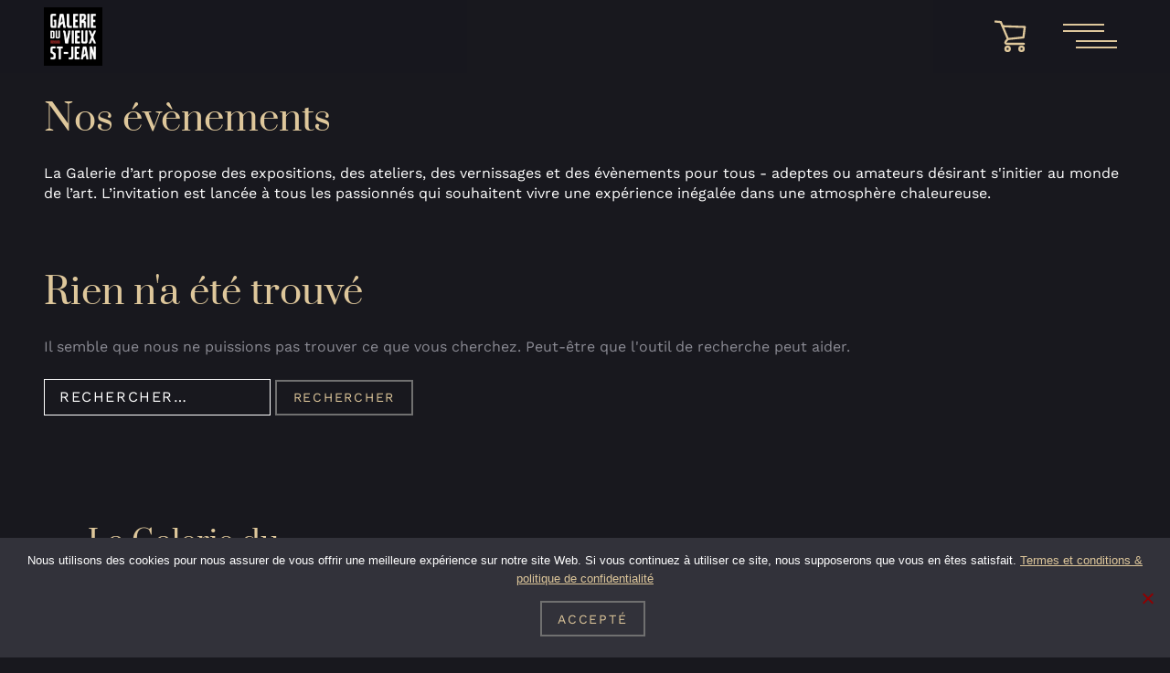

--- FILE ---
content_type: text/html; charset=UTF-8
request_url: https://www.galerievieuxstjean.com/evenements/
body_size: 11690
content:
<!doctype html>
<html lang="fr-FR">
<head>
	<meta charset="UTF-8">
	<meta name="viewport" content="width=device-width, initial-scale=1">
	<link rel="profile" href="https://gmpg.org/xfn/11">
	<link rel="preconnect" href="https://fonts.googleapis.com">
	<link rel="preconnect" href="https://fonts.gstatic.com" crossorigin>

	<meta name='robots' content='index, follow, max-image-preview:large, max-snippet:-1, max-video-preview:-1' />

	<!-- This site is optimized with the Yoast SEO Premium plugin v26.6 (Yoast SEO v26.6) - https://yoast.com/wordpress/plugins/seo/ -->
	<title>Événements Archive - Galerie du Vieux Saint-Jean</title>
	<link rel="canonical" href="https://www.galerievieuxstjean.com/evenements/" />
	<meta property="og:locale" content="fr_FR" />
	<meta property="og:type" content="website" />
	<meta property="og:title" content="Événements Archive - Galerie du Vieux Saint-Jean" />
	<meta property="og:url" content="https://www.galerievieuxstjean.com/evenements/" />
	<meta property="og:site_name" content="Galerie du Vieux Saint-Jean" />
	<meta name="twitter:card" content="summary_large_image" />
	<script type="application/ld+json" class="yoast-schema-graph">{"@context":"https://schema.org","@graph":[{"@type":"CollectionPage","@id":"https://www.galerievieuxstjean.com/evenements/","url":"https://www.galerievieuxstjean.com/evenements/","name":"Événements Archive - Galerie du Vieux Saint-Jean","isPartOf":{"@id":"https://www.galerievieuxstjean.com/#website"},"breadcrumb":{"@id":"https://www.galerievieuxstjean.com/evenements/#breadcrumb"},"inLanguage":"fr-FR"},{"@type":"BreadcrumbList","@id":"https://www.galerievieuxstjean.com/evenements/#breadcrumb","itemListElement":[{"@type":"ListItem","position":1,"name":"Accueil","item":"https://www.galerievieuxstjean.com/"},{"@type":"ListItem","position":2,"name":"Événements"}]},{"@type":"WebSite","@id":"https://www.galerievieuxstjean.com/#website","url":"https://www.galerievieuxstjean.com/","name":"Galerie du Vieux St-Jean","description":"","publisher":{"@id":"https://www.galerievieuxstjean.com/#organization"},"potentialAction":[{"@type":"SearchAction","target":{"@type":"EntryPoint","urlTemplate":"https://www.galerievieuxstjean.com/?s={search_term_string}"},"query-input":{"@type":"PropertyValueSpecification","valueRequired":true,"valueName":"search_term_string"}}],"inLanguage":"fr-FR"},{"@type":"Organization","@id":"https://www.galerievieuxstjean.com/#organization","name":"Galerie du Vieux St-Jean","url":"https://www.galerievieuxstjean.com/","logo":{"@type":"ImageObject","inLanguage":"fr-FR","@id":"https://www.galerievieuxstjean.com/#/schema/logo/image/","url":"https://www.galerievieuxstjean.com/wp-content/uploads/2022/02/Logo-Galerie-du-Vieux-St-Jean-noir_Final-Jeff-202112.jpg","contentUrl":"https://www.galerievieuxstjean.com/wp-content/uploads/2022/02/Logo-Galerie-du-Vieux-St-Jean-noir_Final-Jeff-202112.jpg","width":1500,"height":1500,"caption":"Galerie du Vieux St-Jean"},"image":{"@id":"https://www.galerievieuxstjean.com/#/schema/logo/image/"},"sameAs":["https://www.facebook.com/galerievieuxstjean"]}]}</script>
	<!-- / Yoast SEO Premium plugin. -->


<link rel="alternate" type="application/rss+xml" title="Galerie du Vieux Saint-Jean &raquo; Flux pour Événements" href="https://www.galerievieuxstjean.com/evenements/feed/" />
<style id='wp-img-auto-sizes-contain-inline-css'>
img:is([sizes=auto i],[sizes^="auto," i]){contain-intrinsic-size:3000px 1500px}
/*# sourceURL=wp-img-auto-sizes-contain-inline-css */
</style>
<style id='classic-theme-styles-inline-css'>
/*! This file is auto-generated */
.wp-block-button__link{color:#fff;background-color:#32373c;border-radius:9999px;box-shadow:none;text-decoration:none;padding:calc(.667em + 2px) calc(1.333em + 2px);font-size:1.125em}.wp-block-file__button{background:#32373c;color:#fff;text-decoration:none}
/*# sourceURL=/wp-includes/css/classic-themes.min.css */
</style>
<link rel='stylesheet' id='cookie-notice-front-css' href='https://www.galerievieuxstjean.com/wp-content/plugins/cookie-notice/css/front.min.css?ver=2.5.11' media='all' />
<style id='woocommerce-inline-inline-css'>
.woocommerce form .form-row .required { visibility: visible; }
/*# sourceURL=woocommerce-inline-inline-css */
</style>
<link rel='stylesheet' id='wpml-legacy-horizontal-list-0-css' href='https://www.galerievieuxstjean.com/wp-content/plugins/sitepress-multilingual-cms/templates/language-switchers/legacy-list-horizontal/style.min.css?ver=1' media='all' />
<link rel='stylesheet' id='wpml-menu-item-0-css' href='https://www.galerievieuxstjean.com/wp-content/plugins/sitepress-multilingual-cms/templates/language-switchers/menu-item/style.min.css?ver=1' media='all' />
<link rel='stylesheet' id='cms-navigation-style-base-css' href='https://www.galerievieuxstjean.com/wp-content/plugins/wpml-cms-nav/res/css/cms-navigation-base.css?ver=1.5.6' media='screen' />
<link rel='stylesheet' id='cms-navigation-style-css' href='https://www.galerievieuxstjean.com/wp-content/plugins/wpml-cms-nav/res/css/cms-navigation.css?ver=1.5.6' media='screen' />
<link rel='stylesheet' id='gvsj-var-css' href='https://www.galerievieuxstjean.com/wp-content/themes/GVSJ/css/vars.css?ver=2023-10-11' media='all' />
<link rel='stylesheet' id='gvsj-var--med-css' href='https://www.galerievieuxstjean.com/wp-content/themes/GVSJ/css/vars--med.css?ver=2023-10-11' media='(min-width: 48em) and (max-width: 84.9999em)' />
<link rel='stylesheet' id='gvsj-var--large-css' href='https://www.galerievieuxstjean.com/wp-content/themes/GVSJ/css/vars--large.css?ver=2023-10-11' media='(min-width: 85em)' />
<link rel='stylesheet' id='gvsj-var--xl-css' href='https://www.galerievieuxstjean.com/wp-content/themes/GVSJ/css/vars--xl.css?ver=2023-10-11' media='(min-width: 105em)' />
<link rel='stylesheet' id='gvsj-gfonts-css' href='https://www.galerievieuxstjean.com/wp-content/themes/GVSJ/css/fontface.css?ver=2023-10-11' media='all' />
<link rel='stylesheet' id='gvsj-normalize-css' href='https://www.galerievieuxstjean.com/wp-content/themes/GVSJ/libs/normalize_css/normalize.min.css?ver=8.0.1' media='all' />
<link rel='stylesheet' id='gvsj-style--large-css' href='https://www.galerievieuxstjean.com/wp-content/themes/GVSJ/css/style--large.css?ver=2023-10-11' media='(min-width: 85em)' />
<link rel='stylesheet' id='gvsj-woocommerce-header-cart--large-css' href='https://www.galerievieuxstjean.com/wp-content/themes/GVSJ/css/woocommerce-header-cart--large.css?ver=2023-10-11' media='(min-width: 85em)' />
<link rel='stylesheet' id='gvsj-woocommerce-header-cart-css' href='https://www.galerievieuxstjean.com/wp-content/themes/GVSJ/css/woocommerce-header-cart.css?ver=2023-10-11' media='all' />
<link rel='stylesheet' id='gvsj-style-css' href='https://www.galerievieuxstjean.com/wp-content/themes/GVSJ/css/style.css?ver=2023-10-11' media='all' />
<link rel='stylesheet' id='gvsj-modal--large-css' href='https://www.galerievieuxstjean.com/wp-content/themes/GVSJ/css/modal--large.css?ver=2023-10-11' media='(min-width: 85em)' />
<link rel='stylesheet' id='gvsj-modal-css' href='https://www.galerievieuxstjean.com/wp-content/themes/GVSJ/css/modal.css?ver=2023-10-11' media='all' />
<link rel='stylesheet' id='gvsj-fontawesome-css' href='https://www.galerievieuxstjean.com/wp-content/themes/GVSJ/libs/fontawesome/css/fontawesome.css?ver=6.4.0' media='all' />
<link rel='stylesheet' id='gvsj-fontawesome-brands-css' href='https://www.galerievieuxstjean.com/wp-content/themes/GVSJ/libs/fontawesome/css/brands.css?ver=6.4.0' media='all' />
<link rel='stylesheet' id='gvsj-fontawesome-light-css' href='https://www.galerievieuxstjean.com/wp-content/themes/GVSJ/libs/fontawesome/css/light.css?ver=6.4.0' media='all' />
<link rel='stylesheet' id='gvsj-cookie-notice--large-css' href='https://www.galerievieuxstjean.com/wp-content/themes/GVSJ/css/cookie-notice--large.css?ver=2023-10-11' media='all' />
<link rel='stylesheet' id='gvsj-cookie-notice-css' href='https://www.galerievieuxstjean.com/wp-content/themes/GVSJ/css/cookie-notice.css?ver=2023-10-11' media='all' />
<link rel='stylesheet' id='gvsj-card-event--large-css' href='https://www.galerievieuxstjean.com/wp-content/themes/GVSJ/css/card-event--large.css?ver=2023-10-11' media='(min-width: 85em)' />
<link rel='stylesheet' id='gvsj-card-event-css' href='https://www.galerievieuxstjean.com/wp-content/themes/GVSJ/css/card-event.css?ver=2023-10-11' media='all' />
<link rel='stylesheet' id='gvsj-archive--large-css' href='https://www.galerievieuxstjean.com/wp-content/themes/GVSJ/css/archive--large.css?ver=2023-10-11' media='(min-width: 85em)' />
<link rel='stylesheet' id='gvsj-archive-css' href='https://www.galerievieuxstjean.com/wp-content/themes/GVSJ/css/archive.css?ver=2023-10-11' media='all' />
<link rel='stylesheet' id='gvsj-archive-event--large-css' href='https://www.galerievieuxstjean.com/wp-content/themes/GVSJ/css/archive-event--large.css?ver=2023-10-11' media='(min-width: 85em)' />
<link rel='stylesheet' id='gvsj-archive-event-css' href='https://www.galerievieuxstjean.com/wp-content/themes/GVSJ/css/archive-event.css?ver=2023-10-11' media='all' />
<link rel='stylesheet' id='wpdevelop-bts-css' href='https://www.galerievieuxstjean.com/wp-content/plugins/booking/vendors/_custom/bootstrap-css/css/bootstrap.css?ver=10.14.9' media='all' />
<link rel='stylesheet' id='wpdevelop-bts-theme-css' href='https://www.galerievieuxstjean.com/wp-content/plugins/booking/vendors/_custom/bootstrap-css/css/bootstrap-theme.css?ver=10.14.9' media='all' />
<link rel='stylesheet' id='wpbc-tippy-popover-css' href='https://www.galerievieuxstjean.com/wp-content/plugins/booking/vendors/_custom/tippy.js/themes/wpbc-tippy-popover.css?ver=10.14.9' media='all' />
<link rel='stylesheet' id='wpbc-tippy-times-css' href='https://www.galerievieuxstjean.com/wp-content/plugins/booking/vendors/_custom/tippy.js/themes/wpbc-tippy-times.css?ver=10.14.9' media='all' />
<link rel='stylesheet' id='wpbc-material-design-icons-css' href='https://www.galerievieuxstjean.com/wp-content/plugins/booking/vendors/_custom/material-design-icons/material-design-icons.css?ver=10.14.9' media='all' />
<link rel='stylesheet' id='wpbc-ui-both-css' href='https://www.galerievieuxstjean.com/wp-content/plugins/booking/css/wpbc_ui_both.css?ver=10.14.9' media='all' />
<link rel='stylesheet' id='wpbc-time_picker-css' href='https://www.galerievieuxstjean.com/wp-content/plugins/booking/css/wpbc_time-selector.css?ver=10.14.9' media='all' />
<link rel='stylesheet' id='wpbc-time_picker-skin-css' href='https://www.galerievieuxstjean.com/wp-content/plugins/booking/css/time_picker_skins/grey.css?ver=10.14.9' media='all' />
<link rel='stylesheet' id='wpbc-client-pages-css' href='https://www.galerievieuxstjean.com/wp-content/plugins/booking/css/client.css?ver=10.14.9' media='all' />
<link rel='stylesheet' id='wpbc-all-client-css' href='https://www.galerievieuxstjean.com/wp-content/plugins/booking/_dist/all/_out/wpbc_all_client.css?ver=10.14.9' media='all' />
<link rel='stylesheet' id='wpbc-calendar-css' href='https://www.galerievieuxstjean.com/wp-content/plugins/booking/css/calendar.css?ver=10.14.9' media='all' />
<link rel='stylesheet' id='wpbc-calendar-skin-css' href='https://www.galerievieuxstjean.com/wp-content/plugins/booking/css/skins/green-01.css?ver=10.14.9' media='all' />
<link rel='stylesheet' id='wpbc-flex-timeline-css' href='https://www.galerievieuxstjean.com/wp-content/plugins/booking/core/timeline/v2/_out/timeline_v2.1.css?ver=10.14.9' media='all' />
<script id="cookie-notice-front-js-before">
var cnArgs = {"ajaxUrl":"https:\/\/www.galerievieuxstjean.com\/wp-admin\/admin-ajax.php","nonce":"72985d25b9","hideEffect":"fade","position":"bottom","onScroll":false,"onScrollOffset":100,"onClick":false,"cookieName":"cookie_notice_accepted","cookieTime":2592000,"cookieTimeRejected":2592000,"globalCookie":false,"redirection":false,"cache":false,"revokeCookies":false,"revokeCookiesOpt":"automatic"};

//# sourceURL=cookie-notice-front-js-before
</script>
<script src="https://www.galerievieuxstjean.com/wp-content/plugins/cookie-notice/js/front.min.js?ver=2.5.11" id="cookie-notice-front-js"></script>
<script data-cfasync="false" src="https://www.galerievieuxstjean.com/wp-includes/js/jquery/jquery.min.js?ver=3.7.1" id="jquery-core-js"></script>
<script data-cfasync="false" src="https://www.galerievieuxstjean.com/wp-includes/js/jquery/jquery-migrate.min.js?ver=3.4.1" id="jquery-migrate-js"></script>
<script src="https://www.galerievieuxstjean.com/wp-content/plugins/woocommerce/assets/js/jquery-blockui/jquery.blockUI.min.js?ver=2.7.0-wc.10.4.3" id="wc-jquery-blockui-js" defer data-wp-strategy="defer"></script>
<script id="wc-add-to-cart-js-extra">
var wc_add_to_cart_params = {"ajax_url":"/wp-admin/admin-ajax.php","wc_ajax_url":"/?wc-ajax=%%endpoint%%","i18n_view_cart":"Voir le panier","cart_url":"https://www.galerievieuxstjean.com/panier/","is_cart":"","cart_redirect_after_add":"no"};
//# sourceURL=wc-add-to-cart-js-extra
</script>
<script src="https://www.galerievieuxstjean.com/wp-content/plugins/woocommerce/assets/js/frontend/add-to-cart.min.js?ver=10.4.3" id="wc-add-to-cart-js" defer data-wp-strategy="defer"></script>
<script src="https://www.galerievieuxstjean.com/wp-content/plugins/woocommerce/assets/js/js-cookie/js.cookie.min.js?ver=2.1.4-wc.10.4.3" id="wc-js-cookie-js" defer data-wp-strategy="defer"></script>
<script id="woocommerce-js-extra">
var woocommerce_params = {"ajax_url":"/wp-admin/admin-ajax.php","wc_ajax_url":"/?wc-ajax=%%endpoint%%","i18n_password_show":"Afficher le mot de passe","i18n_password_hide":"Masquer le mot de passe"};
//# sourceURL=woocommerce-js-extra
</script>
<script src="https://www.galerievieuxstjean.com/wp-content/plugins/woocommerce/assets/js/frontend/woocommerce.min.js?ver=10.4.3" id="woocommerce-js" defer data-wp-strategy="defer"></script>
<script src="https://maps.googleapis.com/maps/api/js?key=AIzaSyDqQuxtlD4cdgwdOFLngsZJf0eWyuwxoig&amp;libraries&amp;v=weekly&amp;ver=2023-10-11&#039; async=&#039;async" id="gvsj-google-map-js"></script>
<script id="gvsj-map-customization-js-extra">
var gvsjMapVars = {"latitude":"45.30640","longitude":"-73.25097","zoom":"16.125","marker":"https://www.galerievieuxstjean.com/wp-content/uploads/2022/01/Logo-Galerie-du-Vieux-St-Jean-noir_Final-Jeff-202112-e1642633734949.jpg"};
//# sourceURL=gvsj-map-customization-js-extra
</script>
<script src="https://www.galerievieuxstjean.com/wp-content/themes/GVSJ/js/gmap.js?ver=2023-10-11" id="gvsj-map-customization-js"></script>
<link rel="https://api.w.org/" href="https://www.galerievieuxstjean.com/wp-json/" /><link rel="EditURI" type="application/rsd+xml" title="RSD" href="https://www.galerievieuxstjean.com/xmlrpc.php?rsd" />
<meta name="generator" content="WordPress 6.9" />
<meta name="generator" content="WooCommerce 10.4.3" />
<meta name="generator" content="WPML ver:4.8.6 stt:1,4;" />
<!-- Google site verification - Google for WooCommerce -->
<meta name="google-site-verification" content="G5lsr2kDWUw6poFmjtkvKPH5TOfOqIdyB4hFvwL3O9M" />
	<noscript><style>.woocommerce-product-gallery{ opacity: 1 !important; }</style></noscript>
	<!-- Global site tag (gtag.js) - Google Analytics -->
<script async src="https://www.googletagmanager.com/gtag/js?id=UA-66929930-1"></script>
<script>
  window.dataLayer = window.dataLayer || [];
  function gtag(){dataLayer.push(arguments);}
  gtag('js', new Date());

  gtag('config', 'UA-66929930-1');
</script><!-- Messenger Plugin de discussion Code -->
    <div id="fb-root"></div>

    <!-- Your Plugin de discussion code -->
    <div id="fb-customer-chat" class="fb-customerchat">
    </div>

    <script>
      var chatbox = document.getElementById('fb-customer-chat');
      chatbox.setAttribute("page_id", "681093361974451");
      chatbox.setAttribute("attribution", "biz_inbox");
    </script>

    <!-- Your SDK code -->
    <script>
      window.fbAsyncInit = function() {
        FB.init({
          xfbml            : true,
          version          : 'v13.0'
        });
      };

      (function(d, s, id) {
        var js, fjs = d.getElementsByTagName(s)[0];
        if (d.getElementById(id)) return;
        js = d.createElement(s); js.id = id;
        js.src = 'https://connect.facebook.net/fr_FR/sdk/xfbml.customerchat.js';
        fjs.parentNode.insertBefore(js, fjs);
      }(document, 'script', 'facebook-jssdk'));
    </script>
		<!-- Global site tag (gtag.js) - Google Ads: AW-16648132934 - Google for WooCommerce -->
		<script async src="https://www.googletagmanager.com/gtag/js?id=AW-16648132934"></script>
		<script>
			window.dataLayer = window.dataLayer || [];
			function gtag() { dataLayer.push(arguments); }
			gtag( 'consent', 'default', {
				analytics_storage: 'denied',
				ad_storage: 'denied',
				ad_user_data: 'denied',
				ad_personalization: 'denied',
				region: ['AT', 'BE', 'BG', 'HR', 'CY', 'CZ', 'DK', 'EE', 'FI', 'FR', 'DE', 'GR', 'HU', 'IS', 'IE', 'IT', 'LV', 'LI', 'LT', 'LU', 'MT', 'NL', 'NO', 'PL', 'PT', 'RO', 'SK', 'SI', 'ES', 'SE', 'GB', 'CH'],
				wait_for_update: 500,
			} );
			gtag('js', new Date());
			gtag('set', 'developer_id.dOGY3NW', true);
			gtag("config", "AW-16648132934", { "groups": "GLA", "send_page_view": false });		</script>

		<style id='global-styles-inline-css'>
:root{--wp--preset--aspect-ratio--square: 1;--wp--preset--aspect-ratio--4-3: 4/3;--wp--preset--aspect-ratio--3-4: 3/4;--wp--preset--aspect-ratio--3-2: 3/2;--wp--preset--aspect-ratio--2-3: 2/3;--wp--preset--aspect-ratio--16-9: 16/9;--wp--preset--aspect-ratio--9-16: 9/16;--wp--preset--color--black: #000000;--wp--preset--color--cyan-bluish-gray: #abb8c3;--wp--preset--color--white: #ffffff;--wp--preset--color--pale-pink: #f78da7;--wp--preset--color--vivid-red: #cf2e2e;--wp--preset--color--luminous-vivid-orange: #ff6900;--wp--preset--color--luminous-vivid-amber: #fcb900;--wp--preset--color--light-green-cyan: #7bdcb5;--wp--preset--color--vivid-green-cyan: #00d084;--wp--preset--color--pale-cyan-blue: #8ed1fc;--wp--preset--color--vivid-cyan-blue: #0693e3;--wp--preset--color--vivid-purple: #9b51e0;--wp--preset--gradient--vivid-cyan-blue-to-vivid-purple: linear-gradient(135deg,rgb(6,147,227) 0%,rgb(155,81,224) 100%);--wp--preset--gradient--light-green-cyan-to-vivid-green-cyan: linear-gradient(135deg,rgb(122,220,180) 0%,rgb(0,208,130) 100%);--wp--preset--gradient--luminous-vivid-amber-to-luminous-vivid-orange: linear-gradient(135deg,rgb(252,185,0) 0%,rgb(255,105,0) 100%);--wp--preset--gradient--luminous-vivid-orange-to-vivid-red: linear-gradient(135deg,rgb(255,105,0) 0%,rgb(207,46,46) 100%);--wp--preset--gradient--very-light-gray-to-cyan-bluish-gray: linear-gradient(135deg,rgb(238,238,238) 0%,rgb(169,184,195) 100%);--wp--preset--gradient--cool-to-warm-spectrum: linear-gradient(135deg,rgb(74,234,220) 0%,rgb(151,120,209) 20%,rgb(207,42,186) 40%,rgb(238,44,130) 60%,rgb(251,105,98) 80%,rgb(254,248,76) 100%);--wp--preset--gradient--blush-light-purple: linear-gradient(135deg,rgb(255,206,236) 0%,rgb(152,150,240) 100%);--wp--preset--gradient--blush-bordeaux: linear-gradient(135deg,rgb(254,205,165) 0%,rgb(254,45,45) 50%,rgb(107,0,62) 100%);--wp--preset--gradient--luminous-dusk: linear-gradient(135deg,rgb(255,203,112) 0%,rgb(199,81,192) 50%,rgb(65,88,208) 100%);--wp--preset--gradient--pale-ocean: linear-gradient(135deg,rgb(255,245,203) 0%,rgb(182,227,212) 50%,rgb(51,167,181) 100%);--wp--preset--gradient--electric-grass: linear-gradient(135deg,rgb(202,248,128) 0%,rgb(113,206,126) 100%);--wp--preset--gradient--midnight: linear-gradient(135deg,rgb(2,3,129) 0%,rgb(40,116,252) 100%);--wp--preset--font-size--small: 13px;--wp--preset--font-size--medium: 20px;--wp--preset--font-size--large: 36px;--wp--preset--font-size--x-large: 42px;--wp--preset--spacing--20: 0.44rem;--wp--preset--spacing--30: 0.67rem;--wp--preset--spacing--40: 1rem;--wp--preset--spacing--50: 1.5rem;--wp--preset--spacing--60: 2.25rem;--wp--preset--spacing--70: 3.38rem;--wp--preset--spacing--80: 5.06rem;--wp--preset--shadow--natural: 6px 6px 9px rgba(0, 0, 0, 0.2);--wp--preset--shadow--deep: 12px 12px 50px rgba(0, 0, 0, 0.4);--wp--preset--shadow--sharp: 6px 6px 0px rgba(0, 0, 0, 0.2);--wp--preset--shadow--outlined: 6px 6px 0px -3px rgb(255, 255, 255), 6px 6px rgb(0, 0, 0);--wp--preset--shadow--crisp: 6px 6px 0px rgb(0, 0, 0);}:where(.is-layout-flex){gap: 0.5em;}:where(.is-layout-grid){gap: 0.5em;}body .is-layout-flex{display: flex;}.is-layout-flex{flex-wrap: wrap;align-items: center;}.is-layout-flex > :is(*, div){margin: 0;}body .is-layout-grid{display: grid;}.is-layout-grid > :is(*, div){margin: 0;}:where(.wp-block-columns.is-layout-flex){gap: 2em;}:where(.wp-block-columns.is-layout-grid){gap: 2em;}:where(.wp-block-post-template.is-layout-flex){gap: 1.25em;}:where(.wp-block-post-template.is-layout-grid){gap: 1.25em;}.has-black-color{color: var(--wp--preset--color--black) !important;}.has-cyan-bluish-gray-color{color: var(--wp--preset--color--cyan-bluish-gray) !important;}.has-white-color{color: var(--wp--preset--color--white) !important;}.has-pale-pink-color{color: var(--wp--preset--color--pale-pink) !important;}.has-vivid-red-color{color: var(--wp--preset--color--vivid-red) !important;}.has-luminous-vivid-orange-color{color: var(--wp--preset--color--luminous-vivid-orange) !important;}.has-luminous-vivid-amber-color{color: var(--wp--preset--color--luminous-vivid-amber) !important;}.has-light-green-cyan-color{color: var(--wp--preset--color--light-green-cyan) !important;}.has-vivid-green-cyan-color{color: var(--wp--preset--color--vivid-green-cyan) !important;}.has-pale-cyan-blue-color{color: var(--wp--preset--color--pale-cyan-blue) !important;}.has-vivid-cyan-blue-color{color: var(--wp--preset--color--vivid-cyan-blue) !important;}.has-vivid-purple-color{color: var(--wp--preset--color--vivid-purple) !important;}.has-black-background-color{background-color: var(--wp--preset--color--black) !important;}.has-cyan-bluish-gray-background-color{background-color: var(--wp--preset--color--cyan-bluish-gray) !important;}.has-white-background-color{background-color: var(--wp--preset--color--white) !important;}.has-pale-pink-background-color{background-color: var(--wp--preset--color--pale-pink) !important;}.has-vivid-red-background-color{background-color: var(--wp--preset--color--vivid-red) !important;}.has-luminous-vivid-orange-background-color{background-color: var(--wp--preset--color--luminous-vivid-orange) !important;}.has-luminous-vivid-amber-background-color{background-color: var(--wp--preset--color--luminous-vivid-amber) !important;}.has-light-green-cyan-background-color{background-color: var(--wp--preset--color--light-green-cyan) !important;}.has-vivid-green-cyan-background-color{background-color: var(--wp--preset--color--vivid-green-cyan) !important;}.has-pale-cyan-blue-background-color{background-color: var(--wp--preset--color--pale-cyan-blue) !important;}.has-vivid-cyan-blue-background-color{background-color: var(--wp--preset--color--vivid-cyan-blue) !important;}.has-vivid-purple-background-color{background-color: var(--wp--preset--color--vivid-purple) !important;}.has-black-border-color{border-color: var(--wp--preset--color--black) !important;}.has-cyan-bluish-gray-border-color{border-color: var(--wp--preset--color--cyan-bluish-gray) !important;}.has-white-border-color{border-color: var(--wp--preset--color--white) !important;}.has-pale-pink-border-color{border-color: var(--wp--preset--color--pale-pink) !important;}.has-vivid-red-border-color{border-color: var(--wp--preset--color--vivid-red) !important;}.has-luminous-vivid-orange-border-color{border-color: var(--wp--preset--color--luminous-vivid-orange) !important;}.has-luminous-vivid-amber-border-color{border-color: var(--wp--preset--color--luminous-vivid-amber) !important;}.has-light-green-cyan-border-color{border-color: var(--wp--preset--color--light-green-cyan) !important;}.has-vivid-green-cyan-border-color{border-color: var(--wp--preset--color--vivid-green-cyan) !important;}.has-pale-cyan-blue-border-color{border-color: var(--wp--preset--color--pale-cyan-blue) !important;}.has-vivid-cyan-blue-border-color{border-color: var(--wp--preset--color--vivid-cyan-blue) !important;}.has-vivid-purple-border-color{border-color: var(--wp--preset--color--vivid-purple) !important;}.has-vivid-cyan-blue-to-vivid-purple-gradient-background{background: var(--wp--preset--gradient--vivid-cyan-blue-to-vivid-purple) !important;}.has-light-green-cyan-to-vivid-green-cyan-gradient-background{background: var(--wp--preset--gradient--light-green-cyan-to-vivid-green-cyan) !important;}.has-luminous-vivid-amber-to-luminous-vivid-orange-gradient-background{background: var(--wp--preset--gradient--luminous-vivid-amber-to-luminous-vivid-orange) !important;}.has-luminous-vivid-orange-to-vivid-red-gradient-background{background: var(--wp--preset--gradient--luminous-vivid-orange-to-vivid-red) !important;}.has-very-light-gray-to-cyan-bluish-gray-gradient-background{background: var(--wp--preset--gradient--very-light-gray-to-cyan-bluish-gray) !important;}.has-cool-to-warm-spectrum-gradient-background{background: var(--wp--preset--gradient--cool-to-warm-spectrum) !important;}.has-blush-light-purple-gradient-background{background: var(--wp--preset--gradient--blush-light-purple) !important;}.has-blush-bordeaux-gradient-background{background: var(--wp--preset--gradient--blush-bordeaux) !important;}.has-luminous-dusk-gradient-background{background: var(--wp--preset--gradient--luminous-dusk) !important;}.has-pale-ocean-gradient-background{background: var(--wp--preset--gradient--pale-ocean) !important;}.has-electric-grass-gradient-background{background: var(--wp--preset--gradient--electric-grass) !important;}.has-midnight-gradient-background{background: var(--wp--preset--gradient--midnight) !important;}.has-small-font-size{font-size: var(--wp--preset--font-size--small) !important;}.has-medium-font-size{font-size: var(--wp--preset--font-size--medium) !important;}.has-large-font-size{font-size: var(--wp--preset--font-size--large) !important;}.has-x-large-font-size{font-size: var(--wp--preset--font-size--x-large) !important;}
/*# sourceURL=global-styles-inline-css */
</style>
<link rel='stylesheet' id='wc-blocks-style-css' href='https://www.galerievieuxstjean.com/wp-content/plugins/woocommerce/assets/client/blocks/wc-blocks.css?ver=wc-10.4.3' media='all' />
<link rel='stylesheet' id='gvsj-cta2--large-css' href='https://www.galerievieuxstjean.com/wp-content/themes/GVSJ/css/cta2--large.css?ver=2023-10-11' media='(min-width: 85em)' />
<link rel='stylesheet' id='gvsj-cta--large-css' href='https://www.galerievieuxstjean.com/wp-content/themes/GVSJ/css/cta--large.css?ver=2023-10-11' media='(min-width: 85em)' />
<link rel='stylesheet' id='gvsj-cta-css' href='https://www.galerievieuxstjean.com/wp-content/themes/GVSJ/css/cta.css?ver=2023-10-11' media='all' />
<link rel='stylesheet' id='gvsj-cta2-css' href='https://www.galerievieuxstjean.com/wp-content/themes/GVSJ/css/cta2.css?ver=2023-10-11' media='all' />
<link rel='stylesheet' id='gvsj-contact--large-css' href='https://www.galerievieuxstjean.com/wp-content/themes/GVSJ/css/contact--large.css?ver=2023-10-11' media='(min-width: 85em)' />
<link rel='stylesheet' id='gvsj-contact-css' href='https://www.galerievieuxstjean.com/wp-content/themes/GVSJ/css/contact.css?ver=2023-10-11' media='all' />
</head>

<body class="archive post-type-archive post-type-archive-event wp-custom-logo wp-theme-GVSJ theme-GVSJ cookies-not-set woocommerce-no-js hfeed woocommerce-active">
<script>
gtag("event", "page_view", {send_to: "GLA"});
</script>
<div id="page" class="site">
	<a class="skip-link screen-reader-text" href="#primary">
        Aller au contenu    </a>

	<header id="masthead" class="site-header">
		<div class="header-bar">
			<div class="site-branding">
				<a href="https://www.galerievieuxstjean.com/" class="custom-logo-link" rel="home"><img width="1500" height="1500" src="https://www.galerievieuxstjean.com/wp-content/uploads/2022/02/Logo-Galerie-du-Vieux-St-Jean-noir_Final-Jeff-202112.jpg" class="custom-logo" alt="Galerie du Vieux Saint-Jean" decoding="async" fetchpriority="high" srcset="https://www.galerievieuxstjean.com/wp-content/uploads/2022/02/Logo-Galerie-du-Vieux-St-Jean-noir_Final-Jeff-202112.jpg 1500w, https://www.galerievieuxstjean.com/wp-content/uploads/2022/02/Logo-Galerie-du-Vieux-St-Jean-noir_Final-Jeff-202112-150x150.jpg 150w, https://www.galerievieuxstjean.com/wp-content/uploads/2022/02/Logo-Galerie-du-Vieux-St-Jean-noir_Final-Jeff-202112-100x100.jpg 100w, https://www.galerievieuxstjean.com/wp-content/uploads/2022/02/Logo-Galerie-du-Vieux-St-Jean-noir_Final-Jeff-202112-600x600.jpg 600w, https://www.galerievieuxstjean.com/wp-content/uploads/2022/02/Logo-Galerie-du-Vieux-St-Jean-noir_Final-Jeff-202112-400x400.jpg 400w, https://www.galerievieuxstjean.com/wp-content/uploads/2022/02/Logo-Galerie-du-Vieux-St-Jean-noir_Final-Jeff-202112-1024x1024.jpg 1024w, https://www.galerievieuxstjean.com/wp-content/uploads/2022/02/Logo-Galerie-du-Vieux-St-Jean-noir_Final-Jeff-202112-768x768.jpg 768w" sizes="(max-width: 1500px) 100vw, 1500px" /></a>			</div>

			<div class="header-spacer"></div>

					<a
				class="cart-contents empty"
				href="https://www.galerievieuxstjean.com/panier/"
								title="Voir votre panier"
				data-quantity="0"
		>
			<svg id="gvsj-cart" class="gvsj" xmlns="http://www.w3.org/2000/svg" width="47.59" height="39.82">
    <path d="M31.84 26.65H13.78c-.23 0-2.26-.04-2.94-1.53-.74-1.62.78-3.37 1.28-3.94l.01-.01 1.06-1.18L6 2.83l-4.95-.5A1.17 1.17 0 1 1 1.29.02l5.65.56a1.17 1.17 0 0 1 .96.71l7.74 18.5a1.17 1.17 0 0 1-.21 1.23l-1.54 1.72a3.48 3.48 0 0 0-.89 1.4 2.02 2.02 0 0 0 .78.17h18.06a1.17 1.17 0 0 1 0 2.35" transform="translate(0 5.38)"/>
    <path d="M119 90.91a1.17 1.17 0 0 1-.12-2.33l15.9-1.65 1.18-9.2-22.69-.75a1.17 1.17 0 0 1 .08-2.34l23.98.8a1.17 1.17 0 0 1 1.12 1.32L137 88.16a1.17 1.17 0 0 1-1.04 1l-16.83 1.75a1.1 1.1 0 0 1-.12 0" transform="translate(-104.45 -64.13)"/>
    <path d="M379.7 406.35a3.52 3.52 0 1 1 3.52-3.52 3.52 3.52 0 0 1-3.52 3.52m0-4.7a1.17 1.17 0 1 0 1.17 1.18 1.17 1.17 0 0 0-1.17-1.17" transform="translate(-350.37 -366.52)"/>
    <path d="M159.81 406.35a3.52 3.52 0 1 1 3.52-3.52 3.52 3.52 0 0 1-3.52 3.52m0-4.7a1.17 1.17 0 1 0 1.17 1.18 1.17 1.17 0 0 0-1.17-1.17" transform="translate(-145.57 -366.52)"/>
</svg>
		</a>
		
			<button
					class="menu-toggle gvsj_modal_button"
					aria-expanded="false"
					data-target="gvsj_main_menu"
                    					aria-label="Ouvrir le menu principal"
			>
				<svg id="gvsj-menu-open" class="gvsj" xmlns="http://www.w3.org/2000/svg" width="59" height="27">
  <g class="line-1">
    <path d="M0 0h45v2H0z"/>
    <path transform="translate(0 7)" d="M0 0h45v2H0z"/>
  </g>
  <g class="line-2">
    <path transform="translate(14 18)" d="M0 0h45v2H0z"/>
    <path transform="translate(14 25)" d="M0 0h45v2H0z"/>
  </g>
</svg>
			</button>
		</div>
	</header>
	<header class="archive-header event entry-header">
	<h1 class="entry-title">
	Nos évènements	</h1>

			<div class="archive-description">
			La Galerie d’art propose des expositions, des ateliers, des vernissages et des évènements pour tous - adeptes ou amateurs désirant s'initier au monde de l’art. L’invitation est lancée à tous les passionnés qui souhaitent vivre une expérience inégalée dans une atmosphère chaleureuse.		</div>
	</header>

	<div class="archive-wrap content-wrap">
        <main
			id="primary"
			class="site-main event"
			data-page="1"
			data-post_type="event"
			data-complete="1"
		>

			<!--fwp-loop-->
				
<section class="no-results not-found">
	<header class="page-header">
		<h1 class="page-title">
            Rien n&#039;a été trouvé        </h1>
	</header><!-- .page-header -->

	<div class="page-content">
		
			<p>
                Il semble que nous ne puissions pas trouver ce que vous cherchez. Peut-être que l&#039;outil de recherche peut aider.            </p>
			<form role="search" method="get" class="search-form" action="https://www.galerievieuxstjean.com/">
				<label>
					<span class="screen-reader-text">Rechercher :</span>
					<input type="search" class="search-field" placeholder="Rechercher…" value="" name="s" />
				</label>
				<input type="submit" class="search-submit" value="Rechercher" />
			</form>	</div><!-- .page-content -->
</section><!-- .no-results -->
			
		</main>
	</div>




<div class="site-cta site-cta2 top-block container">
	<div class="cta-inner">
		<h2 class="gvsj-stylized-heading">
												<span class="gvsj-heading-first">La Galerie du</span>
													<span class="gvsj-heading-main">Vieux St-Jean</span>
									</h2>

		<div class="cta-spacer"></div>

					<div class="text-wrap">
				<ul>
<li>Oeuvres d’artistes connus et émergents</li>
<li>Artistes provenant des quatre coins du monde</li>
</ul>
			</div>
			</div>
</div>
<div class="site-cta site-cta2 bottom-block container">
	<div class="cta-inner">
					<span class="cta-tagline">
				Où l’appréciation se partage par la passion			</span>
		
		<div class="cta-spacer"></div>

		<div class="cta-button-wrapper">
							<span class="cta2-button-tagline">
					Contactez-nous dès maintenant!				</span>
										<a class="button" href="tel:450-741-3939">
					450-741-3939				</a>
					</div>

	</div>
</div>


<div class="site-contact">
	<div class="contact-inner container">
		<div class="contact-text">
							<h2 class="gvsj-stylized-heading"><span class="gvsj-heading-first">Visitez</span><span class="gvsj-heading-main">la Galerie</span></h2>
			
			<div class="contact-text--inner">
									<span class="contact-address">
						208, rue Richelieu,
Saint-Jean-sur-Richelieu
(Québec) J3B 6X8					</span>
				
									<div class="contact-hours">
																				<div class="contact-hours--single">
								<span class="contact-hours--heading">
									Mercredi, Samedi et Dimanche								</span>
								<span class="contact-hours--hours">
									11:00 à 16:00								</span>
							</div>
																				<div class="contact-hours--single">
								<span class="contact-hours--heading">
									Jeudi et Vendredi								</span>
								<span class="contact-hours--hours">
									11:00 à 20:00								</span>
							</div>
											</div>
				
									<a class="contact-phone" href="tel:450-741-3939">
						<span class="contact-phone--icon">
							<img src="https://www.galerievieuxstjean.com/wp-content/themes/GVSJ/img/svg/Telephone.svg" alt="" class="gvsj_theme_image">						</span>

						450-741-3939					</a>
				
				<ul class="gvsj-socials"><li><a href="https://www.facebook.com/galerievieuxstjean" aria-label="Facebook" target="_BLANK" rel="nofollow"><div><i class="fab fa-facebook-f"></i></div><span class="social-name">Facebook</span></a></li><li><a href="https://www.instagram.com/galerie_vieux_st_jean/" aria-label="Instagram" target="_BLANK" rel="nofollow"><div><i class="fab fa-instagram"></i></div><span class="social-name">Instagram</span></a></li></ul>			</div>

					</div>
		<div id="gvsj-map"></div>
	</div>
</div>


<div class="site-cta container">
	<div class="cta-inner">
					<span class="cta-tagline">
				Soyez les premiers au courant de nos nouveautés en vous inscrivant à notre infolettre!			</span>
		
		<div class="cta-spacer"></div>

			<a
			class="cta-button button"
			href="http://www.galerievieuxstjean.com/contact/"
			target="_self"
	>
		Formulaire d&#039;inscription
			</a>
		</div>
</div>

<footer id="colophon" class="site-footer">
	<div class="footer-inner container">
		<nav class="footer-navigation"><ul id="footer-navigation" class="menu nav-menu"><li id="menu-item-7907" class="menu-item menu-item-type-post_type menu-item-object-page menu-item-privacy-policy menu-item-7907"><a rel="privacy-policy" href="https://www.galerievieuxstjean.com/termes-et-conditions-politique-de-confidentialite/">Termes et conditions, politique de retour &#038; politique de confidentialité</a></li>
<li id="menu-item-wpml-ls-251-en" class="menu-item-language menu-item wpml-ls-slot-251 wpml-ls-item wpml-ls-item-en wpml-ls-menu-item wpml-ls-first-item wpml-ls-last-item menu-item-type-wpml_ls_menu_item menu-item-object-wpml_ls_menu_item menu-item-wpml-ls-251-en"><a href="https://www.galerievieuxstjean.com/en/" title="Passer à English" aria-label="Passer à English" role="menuitem"><span class="wpml-ls-native" lang="en">English</span></a></li>
</ul></nav>
		<div class="site-copyright">
			&copy; 2026 Galerie du Vieux St-Jean		</div>
	</div>

</footer>
</div>


<div id="gvsj_main_menu" class="gvsj_modal">
	<div class="header-bar">
		<div class="menu-login">
			<a href="https://www.galerievieuxstjean.com/mon-compte/">
				<i class="fal fa-user"></i>
				Mon compte			</a>
		</div>

		<div class="header-spacer"></div>

				<a
				class="cart-contents empty"
				href="https://www.galerievieuxstjean.com/panier/"
								title="Voir votre panier"
				data-quantity="0"
		>
			<svg id="gvsj-cart" class="gvsj" xmlns="http://www.w3.org/2000/svg" width="47.59" height="39.82">
    <path d="M31.84 26.65H13.78c-.23 0-2.26-.04-2.94-1.53-.74-1.62.78-3.37 1.28-3.94l.01-.01 1.06-1.18L6 2.83l-4.95-.5A1.17 1.17 0 1 1 1.29.02l5.65.56a1.17 1.17 0 0 1 .96.71l7.74 18.5a1.17 1.17 0 0 1-.21 1.23l-1.54 1.72a3.48 3.48 0 0 0-.89 1.4 2.02 2.02 0 0 0 .78.17h18.06a1.17 1.17 0 0 1 0 2.35" transform="translate(0 5.38)"/>
    <path d="M119 90.91a1.17 1.17 0 0 1-.12-2.33l15.9-1.65 1.18-9.2-22.69-.75a1.17 1.17 0 0 1 .08-2.34l23.98.8a1.17 1.17 0 0 1 1.12 1.32L137 88.16a1.17 1.17 0 0 1-1.04 1l-16.83 1.75a1.1 1.1 0 0 1-.12 0" transform="translate(-104.45 -64.13)"/>
    <path d="M379.7 406.35a3.52 3.52 0 1 1 3.52-3.52 3.52 3.52 0 0 1-3.52 3.52m0-4.7a1.17 1.17 0 1 0 1.17 1.18 1.17 1.17 0 0 0-1.17-1.17" transform="translate(-350.37 -366.52)"/>
    <path d="M159.81 406.35a3.52 3.52 0 1 1 3.52-3.52 3.52 3.52 0 0 1-3.52 3.52m0-4.7a1.17 1.17 0 1 0 1.17 1.18 1.17 1.17 0 0 0-1.17-1.17" transform="translate(-145.57 -366.52)"/>
</svg>
		</a>
		
		<button class="menu-toggle gvsj_modal--close"
				aria-expanded="false"
                				aria-label="Fermer cet écran"
				data-target="gvsj_main_menu"
		>
			<svg id="gvsj-close" class="gvsj alt" xmlns="http://www.w3.org/2000/svg" width="38.184" height="38.184" viewBox="0 0 38.184 38.184">
    <g class="a">
        <rect width="45" height="2" transform="translate(1.414 4.95) rotate(45)"/>
    </g>
    <g class="b">
        <rect width="45" height="2" transform="translate(6.364) rotate(45)"/>
    </g>
    <g class="c">
        <rect width="45" height="2" transform="translate(0 31.82) rotate(-45)"/>
    </g>
    <g class="d">
        <rect width="45" height="2" transform="translate(4.95 36.77) rotate(-45)"/>
    </g>
</svg>
		</button>
	</div>

	<div class="modal-spacer"></div>

	<div class="gvsj_modal--inner">

		<nav class="main-navigation"><ul id="site-navigation" class="menu nav-menu"><li id="menu-item-523" class="menu-item menu-item-type-post_type menu-item-object-page menu-item-home menu-item-523"><a href="https://www.galerievieuxstjean.com/">Accueil</a></li>
<li id="menu-item-2890" class="menu-item menu-item-type-post_type menu-item-object-page menu-item-2890"><a href="https://www.galerievieuxstjean.com/boutique/">Boutique</a></li>
<li id="menu-item-7912" class="menu-item menu-item-type-custom menu-item-object-custom menu-item-7912"><a href="https://www.galerievieuxstjean.com/artistes/">Nos artistes</a></li>
<li id="menu-item-97" class="menu-item menu-item-type-post_type menu-item-object-page menu-item-97"><a href="https://www.galerievieuxstjean.com/services/">Nos services</a></li>
<li id="menu-item-8087" class="menu-item menu-item-type-custom menu-item-object-custom current-menu-item menu-item-8087"><a href="https://www.galerievieuxstjean.com/evenements/" aria-current="page">Nos évènements</a></li>
<li id="menu-item-99" class="menu-item menu-item-type-post_type menu-item-object-page menu-item-99"><a href="https://www.galerievieuxstjean.com/a-propos/">À propos</a></li>
<li id="menu-item-100" class="menu-item menu-item-type-post_type menu-item-object-page menu-item-100"><a href="https://www.galerievieuxstjean.com/contact/">Nous joindre</a></li>
<li id="menu-item-wpml-ls-11-en" class="menu-item-language menu-item wpml-ls-slot-11 wpml-ls-item wpml-ls-item-en wpml-ls-menu-item wpml-ls-first-item wpml-ls-last-item menu-item-type-wpml_ls_menu_item menu-item-object-wpml_ls_menu_item menu-item-wpml-ls-11-en"><a href="https://www.galerievieuxstjean.com/en/" title="Passer à English" aria-label="Passer à English" role="menuitem"><span class="wpml-ls-native" lang="en">English</span></a></li>
</ul></nav>
	</div>

	<div class="menu-social">
		<ul class="gvsj-socials"><li><a href="https://www.facebook.com/galerievieuxstjean" aria-label="Facebook" target="_BLANK" rel="nofollow"><div><i class="fab fa-facebook-f"></i></div><span class="social-name">Facebook</span></a></li><li><a href="https://www.instagram.com/galerie_vieux_st_jean/" aria-label="Instagram" target="_BLANK" rel="nofollow"><div><i class="fab fa-instagram"></i></div><span class="social-name">Instagram</span></a></li></ul>	</div>

	<div class="modal-spacer"></div>
</div>
<script type="speculationrules">
{"prefetch":[{"source":"document","where":{"and":[{"href_matches":"/*"},{"not":{"href_matches":["/wp-*.php","/wp-admin/*","/wp-content/uploads/*","/wp-content/*","/wp-content/plugins/*","/wp-content/themes/GVSJ/*","/*\\?(.+)"]}},{"not":{"selector_matches":"a[rel~=\"nofollow\"]"}},{"not":{"selector_matches":".no-prefetch, .no-prefetch a"}}]},"eagerness":"conservative"}]}
</script>
<script>
	var relevanssi_rt_regex = /(&|\?)_(rt|rt_nonce)=(\w+)/g
	var newUrl = window.location.search.replace(relevanssi_rt_regex, '')
	history.replaceState(null, null, window.location.pathname + newUrl + window.location.hash)
</script>
	<script>
		(function () {
			var c = document.body.className;
			c = c.replace(/woocommerce-no-js/, 'woocommerce-js');
			document.body.className = c;
		})();
	</script>
	<script src="https://www.galerievieuxstjean.com/wp-content/themes/GVSJ/js/navigation.js?ver=2023-10-11" id="gvsj-navigation-js"></script>
<script src="https://www.galerievieuxstjean.com/wp-content/themes/GVSJ/js/modal.js?ver=2023-10-11" id="gvsj-modal-js"></script>
<script src="https://www.galerievieuxstjean.com/wp-content/themes/GVSJ/js/vhfix.js?ver=2023-10-11" id="gvsj-vhfix-js"></script>
<script id="cart-widget-js-extra">
var actions = {"is_lang_switched":"0","force_reset":"0"};
//# sourceURL=cart-widget-js-extra
</script>
<script src="https://www.galerievieuxstjean.com/wp-content/plugins/woocommerce-multilingual/res/js/cart_widget.min.js?ver=5.5.3.1" id="cart-widget-js" defer data-wp-strategy="defer"></script>
<script src="https://www.galerievieuxstjean.com/wp-content/plugins/woocommerce/assets/js/sourcebuster/sourcebuster.min.js?ver=10.4.3" id="sourcebuster-js-js"></script>
<script id="wc-order-attribution-js-extra">
var wc_order_attribution = {"params":{"lifetime":1.0e-5,"session":30,"base64":false,"ajaxurl":"https://www.galerievieuxstjean.com/wp-admin/admin-ajax.php","prefix":"wc_order_attribution_","allowTracking":true},"fields":{"source_type":"current.typ","referrer":"current_add.rf","utm_campaign":"current.cmp","utm_source":"current.src","utm_medium":"current.mdm","utm_content":"current.cnt","utm_id":"current.id","utm_term":"current.trm","utm_source_platform":"current.plt","utm_creative_format":"current.fmt","utm_marketing_tactic":"current.tct","session_entry":"current_add.ep","session_start_time":"current_add.fd","session_pages":"session.pgs","session_count":"udata.vst","user_agent":"udata.uag"}};
//# sourceURL=wc-order-attribution-js-extra
</script>
<script src="https://www.galerievieuxstjean.com/wp-content/plugins/woocommerce/assets/js/frontend/order-attribution.min.js?ver=10.4.3" id="wc-order-attribution-js"></script>
<script id="gvsj-content-by-rest-js-extra">
var restPoints = {"base":{"regexp":"/(?P\u003Clang\u003E[a-z0-9-_]+)/(?P\u003Cpost_type\u003E[a-z0-9-_]+)","url":"https://www.galerievieuxstjean.com/wp-json/gvsj/v1/fr/{post_type}"},"extended":{"regexp":"/taxonomy/(?P\u003Ctaxonomy\u003E[a-z0-9-_]+)/(?P\u003Cterm\u003E[0-9]+)","url":"https://www.galerievieuxstjean.com/wp-json/gvsj/v1/fr/{post_type}/taxonomy/{taxonomy}/{term}"},"pagination":{"regexp":"/page/(?P\u003Cpage\u003E[0-9]+)","url":"https://www.galerievieuxstjean.com/wp-json/gvsj/v1/fr/{post_type}/{taxonomy}/{term}/page/{page}"}};
//# sourceURL=gvsj-content-by-rest-js-extra
</script>
<script src="https://www.galerievieuxstjean.com/wp-content/themes/GVSJ/js/content-by-rest.js?ver=2023-10-11" id="gvsj-content-by-rest-js"></script>
<script src="https://www.galerievieuxstjean.com/wp-content/themes/GVSJ/js/ui.archive.js?ver=2023-10-11" id="gvsj-ui-archive-js"></script>
<script src="https://www.galerievieuxstjean.com/wp-includes/js/underscore.min.js?ver=1.13.7" id="underscore-js"></script>
<script id="wp-util-js-extra">
var _wpUtilSettings = {"ajax":{"url":"/wp-admin/admin-ajax.php"}};
//# sourceURL=wp-util-js-extra
</script>
<script src="https://www.galerievieuxstjean.com/wp-includes/js/wp-util.min.js?ver=6.9" id="wp-util-js"></script>
<script data-cfasync="false" id="wpbc_all-js-before">
var wpbc_url_ajax = "https:\/\/www.galerievieuxstjean.com\/wp-admin\/admin-ajax.php";window.wpbc_url_ajax = wpbc_url_ajax;
//# sourceURL=wpbc_all-js-before
</script>
<script src="https://www.galerievieuxstjean.com/wp-content/plugins/booking/_dist/all/_out/wpbc_all.js?ver=10.14.9" id="wpbc_all-js"></script>
<script id="wpbc_all-js-after">
(function(){
"use strict";
function wpbc_init__head(){_wpbc.set_other_param( 'locale_active', 'fr_FR' ); _wpbc.set_other_param('time_gmt_arr', [2026,1,3,11,11] ); _wpbc.set_other_param('time_local_arr', [2026,1,3,6,11] ); _wpbc.set_other_param( 'today_arr', [2026,1,3,6,11] ); _wpbc.set_other_param( 'availability__unavailable_from_today', '0' ); _wpbc.set_other_param( 'url_plugin', 'https://www.galerievieuxstjean.com/wp-content/plugins/booking' ); _wpbc.set_other_param( 'this_page_booking_hash', ''  ); _wpbc.set_other_param( 'calendars__on_this_page', [] ); _wpbc.set_other_param( 'calendars__first_day', '0' ); _wpbc.set_other_param( 'calendars__max_monthes_in_calendar', '2y' ); _wpbc.set_other_param( 'availability__week_days_unavailable', [999] ); _wpbc.set_other_param( 'calendars__days_select_mode', 'single' ); _wpbc.set_other_param( 'calendars__fixed__days_num', 0 ); _wpbc.set_other_param( 'calendars__fixed__week_days__start',   [] ); _wpbc.set_other_param( 'calendars__dynamic__days_min', 0 ); _wpbc.set_other_param( 'calendars__dynamic__days_max', 0 ); _wpbc.set_other_param( 'calendars__dynamic__days_specific',    [] ); _wpbc.set_other_param( 'calendars__dynamic__week_days__start', [] ); _wpbc.set_other_param( 'calendars__days_selection__middle_days_opacity', '0.75' ); _wpbc.set_other_param( 'is_enabled_booking_recurrent_time',  true ); _wpbc.set_other_param( 'is_allow_several_months_on_mobile',  false ); _wpbc.set_other_param( 'is_enabled_change_over',  false ); _wpbc.set_other_param( 'is_enabled_booking_timeslot_picker',  true ); _wpbc.set_other_param( 'update', '10.14.9' ); _wpbc.set_other_param( 'version', 'free' ); _wpbc.set_message( 'message_dates_times_unavailable', "These dates and times in this calendar are already booked or unavailable." ); _wpbc.set_message( 'message_choose_alternative_dates', "Please choose alternative date(s), times, or adjust the number of slots booked." ); _wpbc.set_message( 'message_cannot_save_in_one_resource', "It is not possible to store this sequence of the dates into the one same resource." ); _wpbc.set_message( 'message_check_required', "Ce champ est obligatoire" ); _wpbc.set_message( 'message_check_required_for_check_box', "Cette case doit \u00eatre coch\u00e9e" ); _wpbc.set_message( 'message_check_required_for_radio_box', "Au moins une option doit etre s\u00e9lectionn\u00e9e" ); _wpbc.set_message( 'message_check_email', "Incorrect email address" ); _wpbc.set_message( 'message_check_same_email', "Vos e-mails ne correspondent pas" ); _wpbc.set_message( 'message_check_no_selected_dates', "Merci de s\u00e9lectionner vos dates de r\u00e9servation dans le calendrier." ); _wpbc.set_message( 'message_processing', "En cours de traitement" ); _wpbc.set_message( 'message_deleting', "Suppression" ); _wpbc.set_message( 'message_updating', "Mise \u00e0 jour" ); _wpbc.set_message( 'message_saving', "Sauvegarde" ); _wpbc.set_message( 'message_error_check_in_out_time', "Error! Please reset your check-in\/check-out dates above." ); _wpbc.set_message( 'message_error_start_time', "Start Time is invalid. The date or time may be booked, or already in the past! Please choose another date or time." ); _wpbc.set_message( 'message_error_end_time', "End Time is invalid. The date or time may be booked, or already in the past. The End Time may also be earlier that the start time, if only 1 day was selected! Please choose another date or time." ); _wpbc.set_message( 'message_error_range_time', "The time(s) may be booked, or already in the past!" ); _wpbc.set_message( 'message_error_duration_time', "The time(s) may be booked, or already in the past!" ); console.log( '== WPBC VARS 10.14.9 [free] LOADED ==' );}
(function(){
  if (window.__wpbc_boot_done__ === true) return;
  var started = false;
  function run_once(){
    if (started || window.__wpbc_boot_done__ === true) return true;
    started = true;
    try { wpbc_init__head(); window.__wpbc_boot_done__ = true; }
    catch(e){ started = false; try{console.error("WPBC init failed:", e);}catch(_){} }
    return (window.__wpbc_boot_done__ === true);
  }
  function is_ready(){ return !!(window._wpbc && typeof window._wpbc.set_other_param === "function"); }
  if ( is_ready() && run_once() ) return;
  var waited = 0, max_ms = 10000, step = 50;
  var timer = setInterval(function(){
    if ( is_ready() && run_once() ) { clearInterval(timer); return; }
    waited += step;
    if ( waited >= max_ms ) {
      clearInterval(timer);
      // Switch to slow polling (1s) so we still init even without user interaction later.
      var slow = setInterval(function(){ if ( is_ready() && run_once() ) clearInterval(slow); }, 1000);
      try{console.warn("WPBC: _wpbc not detected within " + max_ms + "ms; using slow polling.");}catch(_){}
    }
  }, step);
  var evs = ["wpbc-ready","wpbc:ready","wpbc_ready","wpbcReady"];
  evs.forEach(function(name){
    document.addEventListener(name, function onready(){ if (is_ready() && run_once()) document.removeEventListener(name, onready); });
  });
  if (document.readyState === "loading") {
    document.addEventListener("DOMContentLoaded", function(){ if (is_ready()) run_once(); }, { once:true });
  }
  window.addEventListener("load", function(){ if (is_ready()) run_once(); }, { once:true });
  window.addEventListener("pageshow", function(){ if (is_ready()) run_once(); }, { once:true });
  document.addEventListener("visibilitychange", function(){ if (!document.hidden && is_ready()) run_once(); });
  var ui = ["click","mousemove","touchstart","keydown","scroll"];
  var ui_bailed = false;
  function on_ui(){ if (ui_bailed) return; if (is_ready() && run_once()){ ui_bailed = true; ui.forEach(function(t){ document.removeEventListener(t, on_ui, true); }); } }
  ui.forEach(function(t){ document.addEventListener(t, on_ui, true); });
})();
})();
//# sourceURL=wpbc_all-js-after
</script>
<script data-cfasync="false" src="https://www.galerievieuxstjean.com/wp-content/plugins/booking/vendors/_custom/popper/popper.js?ver=10.14.9" id="wpbc-popper-js"></script>
<script data-cfasync="false" src="https://www.galerievieuxstjean.com/wp-content/plugins/booking/vendors/_custom/tippy.js/dist/tippy-bundle.umd.js?ver=10.14.9" id="wpbc-tipcy-js"></script>
<script data-cfasync="false" src="https://www.galerievieuxstjean.com/wp-content/plugins/booking/js/datepick/jquery.datepick.wpbc.9.0.js?ver=10.14.9" id="wpbc-datepick-js"></script>
<script data-cfasync="false" src="https://www.galerievieuxstjean.com/wp-content/plugins/booking/js/datepick/jquery.datepick-fr.js?ver=10.14.9" id="wpbc-datepick-localize-js"></script>
<script data-cfasync="false" src="https://www.galerievieuxstjean.com/wp-content/plugins/booking/js/client.js?ver=10.14.9" id="wpbc-main-client-js"></script>
<script data-cfasync="false" src="https://www.galerievieuxstjean.com/wp-content/plugins/booking/includes/_capacity/_out/create_booking.js?ver=10.14.9" id="wpbc_capacity-js"></script>
<script data-cfasync="false" src="https://www.galerievieuxstjean.com/wp-content/plugins/booking/js/wpbc_times.js?ver=10.14.9" id="wpbc-times-js"></script>
<script data-cfasync="false" src="https://www.galerievieuxstjean.com/wp-content/plugins/booking/js/wpbc_time-selector.js?ver=10.14.9" id="wpbc-time-selector-js"></script>
<script data-cfasync="false" src="https://www.galerievieuxstjean.com/wp-content/plugins/booking/vendors/imask/dist/imask.js?ver=10.14.9" id="wpbc-imask-js"></script>
<script data-cfasync="false" src="https://www.galerievieuxstjean.com/wp-content/plugins/booking/core/timeline/v2/_out/timeline_v2.js?ver=10.14.9" id="wpbc-timeline-flex-js"></script>
<script>var FWP_HTTP = FWP_HTTP || {}; FWP_HTTP.lang = 'fr';</script>
		<!-- Cookie Notice plugin v2.5.11 by Hu-manity.co https://hu-manity.co/ -->
		<div id="cookie-notice" role="dialog" class="cookie-notice-hidden cookie-revoke-hidden cn-position-bottom" aria-label="Cookie Notice" style="background-color: rgba(50,50,58,1);"><div class="cookie-notice-container" style="color: #fff"><span id="cn-notice-text" class="cn-text-container">Nous utilisons des cookies pour nous assurer de vous offrir une meilleure expérience sur notre site Web. Si vous continuez à utiliser ce site, nous supposerons que vous en êtes satisfait. <a href="https://www.galerievieuxstjean.com/termes-et-conditions-politique-de-confidentialite/#section-III">	
Termes et conditions &amp; politique de confidentialité</a></span><span id="cn-notice-buttons" class="cn-buttons-container"><button id="cn-accept-cookie" data-cookie-set="accept" class="cn-set-cookie cn-button cn-button-custom button" aria-label="Accepté">Accepté</button></span><button type="button" id="cn-close-notice" data-cookie-set="accept" class="cn-close-icon" aria-label="Non"></button></div>
			
		</div>
		<!-- / Cookie Notice plugin -->
</body>
</html>
<!--
Performance optimized by Redis Object Cache. Learn more: https://wprediscache.com

3092 objets récupérés (1 Mo) depuis Redis grâce à PhpRedis (v6.2.0).
-->


--- FILE ---
content_type: text/css
request_url: https://www.galerievieuxstjean.com/wp-content/themes/GVSJ/css/vars.css?ver=2023-10-11
body_size: -97
content:
:root{--vh: 1vh;--gvsj_gutter_width: 1rem}@keyframes gvsj_wiggle{0%{transform:rotate(0deg)}5%{transform:rotate(-8deg)}15%{transform:rotate(8deg)}20%,100%{transform:rotate(0deg)}}/*# sourceMappingURL=vars.css.map */


--- FILE ---
content_type: text/css
request_url: https://www.galerievieuxstjean.com/wp-content/themes/GVSJ/css/vars--med.css?ver=2023-10-11
body_size: -122
content:
@media screen and (min-width: 48em)and (max-width: 84.9999em){html body{--gvsj_gutter_width: 3rem}}/*# sourceMappingURL=vars--med.css.map */


--- FILE ---
content_type: text/css
request_url: https://www.galerievieuxstjean.com/wp-content/themes/GVSJ/css/fontface.css?ver=2023-10-11
body_size: -8
content:
@font-face{font-display:swap;font-family:"Prata";font-style:normal;font-weight:400;src:url("../libs/prata/prata-v20-latin-regular.woff2") format("woff2")}@font-face{font-display:swap;font-family:"Work Sans";font-style:normal;font-weight:300;src:url("../libs/work_sans/work-sans-v19-latin_latin-ext-300.woff2") format("woff2")}@font-face{font-display:swap;font-family:"Work Sans";font-style:italic;font-weight:300;src:url("../libs/work_sans/work-sans-v19-latin_latin-ext-300italic.woff2") format("woff2")}@font-face{font-display:swap;font-family:"Work Sans";font-style:normal;font-weight:400;src:url("../libs/work_sans/work-sans-v19-latin_latin-ext-regular.woff2") format("woff2")}@font-face{font-display:swap;font-family:"Work Sans";font-style:italic;font-weight:400;src:url("../libs/work_sans/work-sans-v19-latin_latin-ext-italic.woff2") format("woff2")}@font-face{font-display:swap;font-family:"Work Sans";font-style:normal;font-weight:700;src:url("../libs/work_sans/work-sans-v19-latin_latin-ext-700.woff2") format("woff2")}@font-face{font-display:swap;font-family:"Work Sans";font-style:italic;font-weight:700;src:url("../libs/work_sans/work-sans-v19-latin_latin-ext-700italic.woff2") format("woff2")}/*# sourceMappingURL=fontface.css.map */


--- FILE ---
content_type: text/css
request_url: https://www.galerievieuxstjean.com/wp-content/themes/GVSJ/css/woocommerce-header-cart.css?ver=2023-10-11
body_size: 97
content:
.header-bar .cart-contents{position:relative;padding:.5em;margin-right:.5em}.header-bar .cart-contents.empty::before,.header-bar .cart-contents.empty::after{content:none}.header-bar .cart-contents::before{content:"";position:absolute;top:.5rem;right:.5rem;height:1rem;width:1rem;border-radius:50%;background-color:#900001;transition-property:background-color;transition-duration:.4s;transition-timing-function:ease-in-out}.header-bar .cart-contents::after{content:attr(data-quantity);display:block;position:absolute;top:.5rem;right:1rem;font-size:.75rem;line-height:1rem;text-align:center;transform:translate3d(50%, 0, 0);color:#dec79b;transition-property:color;transition-duration:.4s;transition-timing-function:ease-in-out}.header-bar .cart-contents:hover::before{background-color:#fff}.header-bar .cart-contents:hover::after{color:#900001}.header-bar .cart-contents:hover svg path,.header-bar .cart-contents:hover svg rect{fill:#fff}/*# sourceMappingURL=woocommerce-header-cart.css.map */


--- FILE ---
content_type: text/css
request_url: https://www.galerievieuxstjean.com/wp-content/themes/GVSJ/css/style.css?ver=2023-10-11
body_size: 2394
content:
*,*::before,*::after{box-sizing:inherit}html{box-sizing:border-box}body,button,input,select,optgroup,textarea{color:#8b8b94;font-family:"Work Sans",sans-serif;font-size:1rem;line-height:1.375}option{color:#18181e}h1,h2,h3,h4,h5,h6{clear:both}h1{font-family:"Prata",serif;font-weight:400;line-height:1.1;font-size:2.5rem;color:#dec79b}h2{font-family:"Prata",serif;font-weight:400;line-height:1.1;font-size:2rem;color:#dec79b}h3{font-family:"Work Sans",sans-serif;font-weight:300;font-size:1.5rem;letter-spacing:.05em;color:#dec79b}.gvsj-stylized-heading .gvsj-heading-first{display:block;line-height:1}.gvsj-stylized-heading .gvsj-heading-main{display:block;line-height:1.1;position:relative;font-size:1.33em;margin-bottom:2em}.gvsj-stylized-heading .gvsj-heading-main::after{content:"";background-image:url(../img/svg/LigneRouge.svg);background-size:contain;background-position:center center;background-repeat:no-repeat;position:absolute;top:150%;left:-0.5rem;width:4.75rem;height:2rem}p{margin-bottom:1.5em}dfn,cite,em,i{font-style:italic}blockquote{margin:0 1.5em}address{margin:0 0 1.5em}pre{margin-bottom:1.6em;max-width:100%;overflow:auto;padding:1.6em}code,kbd,tt,var{font-family:monaco,consolas,"Andale Mono","DejaVu Sans Mono",monospace}abbr,acronym{border-bottom:1px dotted #dec79b;cursor:help}mark,ins{text-decoration:none}big{font-size:125%}html{overflow-x:hidden;scroll-behavior:smooth}body{background:#18181e;overflow-x:hidden}hr{background-color:#ccc;border:0;height:1px;margin-bottom:1.5em}ul,ol{margin:0 0 1.5em 3em}ul{list-style:disc}ol{list-style:decimal}li>ul,li>ol{margin-bottom:0;margin-left:1.5em}dt{font-weight:700}dd{margin:0 1.5em 1.5em}embed,iframe,object{max-width:100%}img{height:auto;max-width:100%}figure{margin:1em 0}table{margin:0 0 1.5em;width:100%}a{color:#dec79b;transition-property:color;transition-duration:.4s;transition-timing-function:ease-in-out}a:visited{color:#dec79b}a:hover,a:focus,a:active{color:#900001}a:focus{outline:thin dotted}a:hover,a:active{outline:0}a.button,button,input[type=button],input[type=reset],input[type=submit]{border:2px solid #707070;border-radius:0;background:rgba(0,0,0,0);color:#dec79b;text-transform:uppercase;letter-spacing:.125em;line-height:1;padding:.75em 1.25em;text-decoration:none;font-size:.875rem;transition-property:background-color,border-color;transition-duration:.4s;transition-timing-function:ease-in-out}a.button:hover,a.button:active,a.button:focus,button:hover,button:active,button:focus,input[type=button]:hover,input[type=button]:active,input[type=button]:focus,input[type=reset]:hover,input[type=reset]:active,input[type=reset]:focus,input[type=submit]:hover,input[type=submit]:active,input[type=submit]:focus{background-color:#707070;border-color:#dec79b}input[type=text],input[type=email],input[type=url],input[type=password],input[type=search],input[type=number],input[type=tel],input[type=range],input[type=date],input[type=month],input[type=week],input[type=time],input[type=datetime],input[type=datetime-local],input[type=color],textarea{color:#fff;border:1px solid #fff;border-radius:0;padding:.5em 1em;background-color:rgba(0,0,0,0)}input[type=text]:focus,input[type=text]:focus-visible,input[type=email]:focus,input[type=email]:focus-visible,input[type=url]:focus,input[type=url]:focus-visible,input[type=password]:focus,input[type=password]:focus-visible,input[type=search]:focus,input[type=search]:focus-visible,input[type=number]:focus,input[type=number]:focus-visible,input[type=tel]:focus,input[type=tel]:focus-visible,input[type=range]:focus,input[type=range]:focus-visible,input[type=date]:focus,input[type=date]:focus-visible,input[type=month]:focus,input[type=month]:focus-visible,input[type=week]:focus,input[type=week]:focus-visible,input[type=time]:focus,input[type=time]:focus-visible,input[type=datetime]:focus,input[type=datetime]:focus-visible,input[type=datetime-local]:focus,input[type=datetime-local]:focus-visible,input[type=color]:focus,input[type=color]:focus-visible,textarea:focus,textarea:focus-visible{border-color:#900001;outline:none}select{color:#fff;border:1px solid #fff;border-radius:0;padding:.5em 1em;background-color:rgba(0,0,0,0)}input::placeholder,textarea::placeholder{text-transform:uppercase;letter-spacing:.1em;color:#fff}.nav-menu{list-style:none;padding:0;margin:0}.nav-menu li{padding:0 0 1em 0}.nav-menu a{text-decoration:none}.site-main .comment-navigation,.site-main .posts-navigation,.site-main .post-navigation{margin:0 0 1.5em}.comment-navigation .nav-links,.posts-navigation .nav-links,.post-navigation .nav-links{display:flex}.comment-navigation .nav-previous,.posts-navigation .nav-previous,.post-navigation .nav-previous{flex:1 0 50%}.comment-navigation .nav-next,.posts-navigation .nav-next,.post-navigation .nav-next{text-align:end;flex:1 0 50%}.menu-toggle,.main-navigation.toggled ul{display:block}.menu-toggle{display:block;background:none;border:0;border-radius:50%;width:5rem;height:5rem;padding:0}.menu-toggle:hover,.menu-toggle:focus{background:none}.main-navigation{display:block;width:100%}.main-navigation ul{margin:0;padding-left:0}.main-navigation ul ul{box-shadow:0 3px 3px rgba(0,0,0,.2);float:left;position:absolute;top:100%;left:-999em;z-index:99999}.main-navigation ul ul ul{left:-999em;top:0}.main-navigation ul ul li:hover>ul,.main-navigation ul ul li.focus>ul{display:block;left:auto}.main-navigation ul ul a{width:200px}.main-navigation ul li:hover>ul,.main-navigation ul li.focus>ul{left:auto}.main-navigation li{position:relative}.main-navigation a{display:block;text-decoration:none;text-align:center;font-family:"Prata",serif;font-size:2rem}body ul .wpml-ls-menu-item a{display:block;align-items:baseline}.content-wrap{display:block;width:100%;max-width:var(--content-max-width);margin-left:auto;margin-right:auto;padding-left:var(--gvsj_gutter_width);padding-right:var(--gvsj_gutter_width)}.site-main{width:100%}.entry-header{margin-top:5rem;padding:1px var(--gvsj_gutter_width)}.sticky{display:block}.post,.page{margin:0 0 1.5em}.updated:not(.published){display:none}.page-content,.entry-content,.entry-summary{margin:1.5em 0 3em 0}.page-links{clear:both;margin:0 0 1.5em}.site-breadcrumb{display:flex;flex-direction:row;justify-content:flex-start;align-items:center;margin-bottom:1rem}.site-breadcrumb a{text-transform:uppercase;text-decoration:none;color:#fff;font-size:.875rem;line-height:1;letter-spacing:.1em;transition-property:color;transition-duration:.4s;transition-timing-function:ease-in-out}.site-breadcrumb svg{height:.875rem;width:auto;transform:scale(-1, 1);margin-right:.75rem;transition-property:transform;transition-duration:.4s;transition-timing-function:ease-in-out}.site-breadcrumb svg rect,.site-breadcrumb svg path{fill:#fff;transition-property:fill;transition-duration:.4s;transition-timing-function:ease-in-out}.site-breadcrumb:hover a{color:#dec79b}.site-breadcrumb:hover svg{transform:scale(-1, 1) translate3d(25%, 0, 0)}.site-breadcrumb:hover svg rect,.site-breadcrumb:hover svg path{fill:#dec79b}.comment-content a{word-wrap:break-word}.bypostauthor{display:block}.widget{margin:0 0 1.5em}.widget select{max-width:100%}.page-content .wp-smiley,.entry-content .wp-smiley,.comment-content .wp-smiley{border:none;margin-bottom:0;margin-top:0;padding:0}.custom-logo-link{display:inline-block}.wp-caption{margin-bottom:1.5em;max-width:100%}.wp-caption img[class*=wp-image-]{display:block;margin-left:auto;margin-right:auto}.wp-caption .wp-caption-text{margin:.8075em 0}.wp-caption-text{text-align:center}.gallery{margin-bottom:1.5em;display:grid;grid-gap:1.5em}.gallery-item{display:inline-block;text-align:center;width:100%}.gallery-columns-2{grid-template-columns:repeat(2, 1fr)}.gallery-columns-3{grid-template-columns:repeat(3, 1fr)}.gallery-columns-4{grid-template-columns:repeat(4, 1fr)}.gallery-columns-5{grid-template-columns:repeat(5, 1fr)}.gallery-columns-6{grid-template-columns:repeat(6, 1fr)}.gallery-columns-7{grid-template-columns:repeat(7, 1fr)}.gallery-columns-8{grid-template-columns:repeat(8, 1fr)}.gallery-columns-9{grid-template-columns:repeat(9, 1fr)}.gallery-caption{display:block}svg.gvsj rect,svg.gvsj path{fill:#dec79b;transition-property:fill;transition-duration:.4s;transition-timing-function:ease-in-out}svg.gvsj:hover rect,svg.gvsj:hover path{fill:#fff}svg.gvsj.alt rect,svg.gvsj.alt path{fill:#900001}svg.gvsj.alt:hover rect,svg.gvsj.alt:hover path{fill:#fff}.site-header{background-color:rgba(24,24,30,.8);z-index:20;position:fixed;top:0;left:0;right:0}.header-bar{display:flex;flex-direction:row;justify-content:space-between;align-items:center;padding:.5rem var(--gvsj_gutter_width);height:5rem}.header-bar .header-spacer{flex-grow:1;flex-shrink:1}.header-bar>*{flex-grow:0;flex-shrink:0}.header-bar .menu-login a{text-decoration:none;line-height:2rem}.header-bar .menu-login i{display:inline-block;font-size:2rem;line-height:2rem;margin-right:.5ch}.header-bar .site-branding,.header-bar .site-branding a,.header-bar .site-branding img{line-height:1;display:block}.header-bar .site-branding img{height:calc(5rem - 1rem);width:auto}.header-bar .cart-contents{display:block}#gvsj-menu-open{overflow:visible}#gvsj-menu-open g{transition-property:transform;transition-duration:.4s;transition-timing-function:ease-in-out}#gvsj-menu-open:hover .line-1{transform:translate3d(12%, 0, 0)}#gvsj-menu-open:hover .line-2{transform:translate3d(-12%, 0, 0)}.site-footer{margin-top:2rem;text-align:center;font-size:.875rem}.site-footer .footer-navigation{margin-bottom:1.5rem}.infinite-scroll .posts-navigation,.infinite-scroll.neverending .site-footer{display:none}.infinity-end.neverending .site-footer{display:block}.screen-reader-text{border:0;clip:rect(1px, 1px, 1px, 1px);clip-path:inset(50%);height:1px;margin:-1px;overflow:hidden;padding:0;position:absolute !important;width:1px;word-wrap:normal !important}.screen-reader-text:focus{background-color:#f1f1f1;border-radius:3px;box-shadow:0 0 2px 2px rgba(0,0,0,.6);clip:auto !important;clip-path:none;color:#dec79b;display:block;font-size:.875rem;font-weight:700;height:auto;left:5px;line-height:normal;padding:15px 23px 14px;text-decoration:none;top:5px;width:auto;z-index:100000}#primary[tabindex="-1"]:focus{outline:0}.alignleft{float:left;margin-right:1.5em;margin-bottom:1.5em}.alignright{float:right;margin-left:1.5em;margin-bottom:1.5em}.aligncenter{clear:both;display:block;margin-left:auto;margin-right:auto;margin-bottom:1.5em}.container{display:block;width:100%;max-width:var(--content-max-width);margin-left:auto;margin-right:auto;padding-left:var(--gvsj_gutter_width);padding-right:var(--gvsj_gutter_width)}/*# sourceMappingURL=style.css.map */


--- FILE ---
content_type: text/css
request_url: https://www.galerievieuxstjean.com/wp-content/themes/GVSJ/css/modal.css?ver=2023-10-11
body_size: 477
content:
.gvsj_modal{height:calc(100*var(--vh));width:100%;overflow:hidden;background:rgba(15,15,20,.9);z-index:30;position:fixed;top:0;bottom:0;right:auto;left:-9999999px;display:flex;flex-direction:column;justify-content:center}.gvsj_modal.open{right:0;left:0}.gvsj_modal.open .gvsj_modal--inner{opacity:1}.gvsj_modal .gvsj_modal--inner{opacity:0;max-height:100%;transition-property:opacity;position:relative;transition-duration:.4s;transition-timing-function:ease-in-out;display:block;width:100%;max-width:var(--content-max-width);margin-left:auto;margin-right:auto;padding-left:var(--gvsj_gutter_width);padding-right:var(--gvsj_gutter_width)}.gvsj_modal .gvsj_modal--close{padding:0;border:0;cursor:pointer}.gvsj_modal .gvsj_video_wrapper{position:relative;width:100%;padding-top:56.25%}.gvsj_modal .gvsj_video_wrapper iframe{width:100%;height:100%;display:block;position:absolute;margin:0;top:0;left:0;box-sizing:border-box}#gvsj_main_menu{background:#0f0f14;z-index:40;justify-content:start}#gvsj_main_menu .modal-spacer{flex-grow:1;flex-shrink:1}#gvsj-close{overflow:visible}#gvsj-close g{transition-property:transform;transition-duration:.4s;transition-timing-function:ease-in-out}#gvsj-close:hover .a{transform:translate3d(0, 5%, 0)}#gvsj-close:hover .b{transform:translate3d(0, -5%, 0)}#gvsj-close:hover .c{transform:translate3d(0, -5%, 0)}#gvsj-close:hover .d{transform:translate3d(0, 5%, 0)}.gvsj-socials{margin:2em 0 0 0;padding:0;list-style:none;text-align:center}.gvsj-socials li{display:inline-block;font-size:1.25rem;margin:0 .75em}.gvsj-socials a{text-decoration:none;transition-property:color;color:#fff;transition-duration:.4s;transition-timing-function:ease-in-out}.gvsj-socials a:hover{color:#dec79b}.gvsj-socials a:hover div{background-color:#fff;color:#900001}.gvsj-socials a div{display:inline-block;height:2.5rem;width:2.5rem;border-radius:50%;background-color:#900001;color:#fff;text-align:center;transition-property:color,background-color;transition-duration:.4s;transition-timing-function:ease-in-out}.gvsj-socials a div i{font-size:1.25rem;line-height:2.5rem}.gvsj-socials a .social-name{display:none;text-transform:uppercase;font-weight:300;letter-spacing:.1em;font-size:1rem}/*# sourceMappingURL=modal.css.map */


--- FILE ---
content_type: text/css
request_url: https://www.galerievieuxstjean.com/wp-content/themes/GVSJ/css/cookie-notice--large.css?ver=2023-10-11
body_size: -171
content:
body #cookie-notice .cn-buttons-container{margin-left:1.25em}/*# sourceMappingURL=cookie-notice--large.css.map */


--- FILE ---
content_type: text/css
request_url: https://www.galerievieuxstjean.com/wp-content/themes/GVSJ/css/cookie-notice.css?ver=2023-10-11
body_size: -74
content:
body #cookie-notice .cn-button{margin:.5rem 0;display:inline-block}body #cookie-notice .cn-close-icon{opacity:1}body #cookie-notice .cn-close-icon::before,body #cookie-notice .cn-close-icon::after{transition-duration:.4s;transition-timing-function:ease-in-out;background-color:#900001;transition-property:background-color}body #cookie-notice .cn-close-icon:hover::before,body #cookie-notice .cn-close-icon:hover::after{background-color:#fff}/*# sourceMappingURL=cookie-notice.css.map */


--- FILE ---
content_type: text/css
request_url: https://www.galerievieuxstjean.com/wp-content/themes/GVSJ/css/card-event.css?ver=2023-10-11
body_size: -42
content:
.card.event{text-decoration:none}.card.event .card--image{width:100%;height:20rem;position:relative}.card.event .card--image>img{width:100%;height:100%;object-fit:contain;object-position:center;margin:0}.card.event .card--date{display:block;margin-top:.5rem;font-size:1.25rem;letter-spacing:.075em}.card.event .card--title{display:block;color:#fff;margin-top:1.25rem}.card.event .card--excerpt{display:block;margin-top:2rem;color:#8b8b94}/*# sourceMappingURL=card-event.css.map */


--- FILE ---
content_type: text/css
request_url: https://www.galerievieuxstjean.com/wp-content/themes/GVSJ/css/archive.css?ver=2023-10-11
body_size: 137
content:
.archive-trigger{opacity:0;height:0}.archive-description{color:#fff}.archive-header{margin-top:5rem;margin-bottom:3rem}.archive-header .archive-header--inner{display:block;margin-left:auto;margin-right:auto}.archive-header .archive-header--text{padding-top:1.5rem;padding-bottom:1.5rem;margin-left:calc(-1*var(--gvsj_gutter_width));margin-right:calc(-1*var(--gvsj_gutter_width));padding-left:var(--gvsj_gutter_width);padding-right:var(--gvsj_gutter_width);background-image:url(../img/graywood.jpg);background-size:cover;background-position:center center}.archive-header .gvsj-tagline{display:block;text-transform:uppercase;letter-spacing:.12em;font-size:1.125rem;color:#fff;font-weight:300;margin-bottom:1.75em}body.woocommerce-no-js #primary .posts-navigation{display:block}.archive-wrap{display:flex;flex-direction:column}.archive-wrap #primary{order:1}.archive-wrap #primary .posts-navigation{display:none}.archive-wrap #secondary{order:3}.archive-wrap .gvsj_pagination{order:2}/*# sourceMappingURL=archive.css.map */


--- FILE ---
content_type: text/css
request_url: https://www.galerievieuxstjean.com/wp-content/themes/GVSJ/css/archive-event.css?ver=2023-10-11
body_size: -209
content:
/*# sourceMappingURL=archive-event.css.map */


--- FILE ---
content_type: text/css
request_url: https://www.galerievieuxstjean.com/wp-content/themes/GVSJ/css/cta.css?ver=2023-10-11
body_size: -39
content:
.site-cta{padding:3rem 0;background-color:#0f0f14}.site-cta .cta-inner{display:flex;flex-direction:column;padding-left:calc(var(--gvsj_gutter_width)*2);padding-right:calc(var(--gvsj_gutter_width)*2)}.site-cta .cta-tagline{font-family:"Prata",serif;font-size:1.25rem;color:#fff;display:block;padding-bottom:2em}.site-cta .cta-button{align-self:center;text-align:center}.site-cta .cta-spacer{display:none}/*# sourceMappingURL=cta.css.map */


--- FILE ---
content_type: text/css
request_url: https://www.galerievieuxstjean.com/wp-content/themes/GVSJ/css/cta2.css?ver=2023-10-11
body_size: -40
content:
.site-cta.site-cta2 .cta2-button-tagline{display:block;text-transform:uppercase;letter-spacing:.2em;font-size:.875rem;margin-bottom:1.5rem}.site-cta.site-cta2 .text-wrap{color:#fff}.site-cta.site-cta2 .text-wrap ul{margin-left:0;padding-left:2ch}.site-cta.site-cta2.top-block{background:rgba(0,0,0,0)}/*# sourceMappingURL=cta2.css.map */


--- FILE ---
content_type: text/css
request_url: https://www.galerievieuxstjean.com/wp-content/themes/GVSJ/css/contact.css?ver=2023-10-11
body_size: 89
content:
.site-contact{color:#8b8b94;background-color:#0f0f14;padding:1rem 0}.site-contact .contact-text--inner{padding-top:1.5em;padding-bottom:1.5em;margin-left:calc(-1*var(--gvsj_gutter_width));margin-right:calc(-1*var(--gvsj_gutter_width));padding-left:var(--gvsj_gutter_width);padding-right:var(--gvsj_gutter_width)}.site-contact .contact-address{display:block;margin-bottom:1em}.site-contact .contact-phone{display:block;margin-bottom:1.5em;text-decoration:none;letter-spacing:.1em}.site-contact .contact-hours--single{display:block;margin-bottom:1em}.site-contact .contact-hours--heading{display:block}.site-contact .contact-hours--hours{display:block;color:#fff}.site-contact .gvsj-socials{text-align:left}.site-contact .contact-button{display:inline-block;margin-top:1rem;font-size:1.125rem;margin-bottom:1.5rem}#gvsj-map{width:100vw;height:40vh;margin-left:calc(-1*var(--gvsj_gutter_width));margin-right:calc(-1*var(--gvsj_gutter_width))}/*# sourceMappingURL=contact.css.map */


--- FILE ---
content_type: text/css
request_url: https://www.galerievieuxstjean.com/wp-content/themes/GVSJ/css/vars--large.css?ver=2023-10-11
body_size: -142
content:
@media screen and (min-width: 85em){:root{--content-max-width: 72rem;--gvsj_gutter_width: 3rem}}/*# sourceMappingURL=vars--large.css.map */


--- FILE ---
content_type: text/css
request_url: https://www.galerievieuxstjean.com/wp-content/themes/GVSJ/css/vars--xl.css?ver=2023-10-11
body_size: -143
content:
@media screen and (min-width: 105em){html body{--content-max-width: 95rem;--gvsj_gutter_width: 4rem}}/*# sourceMappingURL=vars--xl.css.map */


--- FILE ---
content_type: text/css
request_url: https://www.galerievieuxstjean.com/wp-content/themes/GVSJ/css/style--large.css?ver=2023-10-11
body_size: 132
content:
@media screen and (min-width: 85em){body .gvsj-stylized-heading .gvsj-heading-first{font-size:1.33em}body .gvsj-stylized-heading .gvsj-heading-main{font-size:2em}body .entry-header{margin-top:0;padding:0}body .entry-header .entry-title{padding-right:8rem;padding-left:20%;line-height:1;font-size:4rem}body .content-wrap{padding-top:5rem;padding-bottom:3rem}body .site-header{background-color:rgba(0,0,0,0)}body .header-bar{display:block;padding:0;height:auto}body .header-bar .site-branding img{position:absolute;top:1em;left:1em;height:7.5rem}body .header-bar .header-spacer{display:none}body .header-bar .menu-toggle{position:absolute;top:1em;right:1em}body .site-footer{margin:0;padding:2rem}body .site-footer .footer-inner{display:flex;flex-direction:row;justify-content:space-between;align-items:center}body .site-footer .footer-navigation{margin:0}body .site-footer .footer-navigation .nav-menu li{display:inline-block;margin-right:4ch}body #gvsj_main_menu .menu-login{display:block;position:absolute;top:1em;left:1em}}/*# sourceMappingURL=style--large.css.map */


--- FILE ---
content_type: text/css
request_url: https://www.galerievieuxstjean.com/wp-content/themes/GVSJ/css/woocommerce-header-cart--large.css?ver=2023-10-11
body_size: -45
content:
@media screen and (min-width: 85em){.site-header-cart .widget_shopping_cart{position:absolute;top:100%;width:100%;z-index:999999;left:-999em;display:block;box-shadow:0 3px 3px rgba(0,0,0,.2)}.site-header-cart:hover .widget_shopping_cart,.site-header-cart.focus .widget_shopping_cart{left:0;display:block}body .header-bar .cart-contents{position:absolute;top:6.25rem;right:1em;margin-right:0}}/*# sourceMappingURL=woocommerce-header-cart--large.css.map */


--- FILE ---
content_type: text/css
request_url: https://www.galerievieuxstjean.com/wp-content/themes/GVSJ/css/modal--large.css?ver=2023-10-11
body_size: -63
content:
@media screen and (min-width: 85em){body .gvsj_modal .gvsj-socials{margin:2em 0 0 0;padding:0;list-style:none;text-align:center;position:fixed;bottom:1em;left:0}body .gvsj_modal .gvsj-socials li{display:block;margin-bottom:1em;margin-right:0;font-size:1rem}body .gvsj_modal .gvsj-socials .social-name{display:block}}/*# sourceMappingURL=modal--large.css.map */


--- FILE ---
content_type: text/css
request_url: https://www.galerievieuxstjean.com/wp-content/themes/GVSJ/css/card-event--large.css?ver=2023-10-11
body_size: -141
content:
@media screen and (min-width: 85em){body .card.event .card--title,body .card.event .card--excerpt{padding-left:1rem}}/*# sourceMappingURL=card-event--large.css.map */


--- FILE ---
content_type: text/css
request_url: https://www.galerievieuxstjean.com/wp-content/themes/GVSJ/css/archive--large.css?ver=2023-10-11
body_size: 113
content:
@media screen and (min-width: 85em){body .archive-header{margin-top:0}body .archive-header .archive-header--inner{flex-direction:row;align-items:center;justify-content:space-between;display:flex;width:100%;max-width:var(--content-max-width);margin-left:auto;margin-right:auto;padding-left:var(--gvsj_gutter_width);padding-right:var(--gvsj_gutter_width)}body .archive-header .archive-header--text{order:1;padding:10rem 6rem 10rem 3rem;margin-right:-4rem}body .archive-header img{order:2;width:40%;height:auto}body .archive-grid{display:grid;grid-template-columns:1fr 1fr 1fr;grid-column-gap:2rem;grid-row-gap:4rem;padding-top:4rem}body .archive-wrap{display:grid;grid-template-columns:25% 65%;grid-template-rows:auto auto;grid-column-gap:10%;grid-row-gap:3rem}body .archive-wrap #primary{grid-column:1/span 2;grid-row:1}body .archive-wrap #secondary{grid-column:1;grid-row:1}body .archive-wrap #secondary+#primary{grid-column:2}body .archive-wrap .gvsj_pagination{grid-column:1/span 2;grid-row:2}}/*# sourceMappingURL=archive--large.css.map */


--- FILE ---
content_type: text/css
request_url: https://www.galerievieuxstjean.com/wp-content/themes/GVSJ/css/archive-event--large.css?ver=2023-10-11
body_size: -98
content:
@media screen and (min-width: 85em){body.post-type-archive-event .archive-grid{padding-left:15%;grid-template-columns:1fr 1fr}body .archive-header.event .archive-description{padding-right:50%;padding-left:20%}}/*# sourceMappingURL=archive-event--large.css.map */


--- FILE ---
content_type: text/css
request_url: https://www.galerievieuxstjean.com/wp-content/themes/GVSJ/css/cta2--large.css?ver=2023-10-11
body_size: -79
content:
@media screen and (min-width: 85em){body .site-cta.site-cta2 .cta-spacer{width:20%}body .site-cta.site-cta2 .text-wrap{align-self:center}body .site-cta.site-cta2.top-block .cta-inner{background:rgba(0,0,0,0);margin-right:-6rem;padding-right:6rem;padding-top:2rem;padding-bottom:2rem}body .site-cta.site-cta2.top-block .cta-spacer{width:10%}}/*# sourceMappingURL=cta2--large.css.map */


--- FILE ---
content_type: text/css
request_url: https://www.galerievieuxstjean.com/wp-content/themes/GVSJ/css/cta--large.css?ver=2023-10-11
body_size: 28
content:
@media screen and (min-width: 85em){body .site-cta{align-content:center;background-color:rgba(0,0,0,0);padding:0;margin-bottom:2rem}body .site-cta .cta-inner{flex-direction:row;padding-top:5rem;padding-bottom:5rem;padding-left:6rem;margin-left:-6rem;background-color:#0f0f14;margin-right:calc((-100vw + var(--content-max-width))/2);padding-right:calc((100vw - var(--content-max-width))/2)}body .site-cta .cta-tagline{font-size:2rem;flex-grow:1;flex-shrink:1;padding:0}body .site-cta .cta-spacer{display:block;width:35%;flex-grow:0;flex-shrink:0}body .site-cta .cta-button{flex-grow:0;flex-shrink:0}}/*# sourceMappingURL=cta--large.css.map */


--- FILE ---
content_type: text/css
request_url: https://www.galerievieuxstjean.com/wp-content/themes/GVSJ/css/contact--large.css?ver=2023-10-11
body_size: -59
content:
body .site-contact{background-color:rgba(0,0,0,0);padding:0}body .site-contact .contact-inner{display:flex;flex-direction:row;align-items:center}body .site-contact .contact-text--inner{background-color:#0f0f14;padding:3rem;margin-right:-10%;position:relative;display:block;z-index:3}body #gvsj-map{height:75vh;min-height:32rem;width:85%}/*# sourceMappingURL=contact--large.css.map */


--- FILE ---
content_type: image/svg+xml
request_url: https://www.galerievieuxstjean.com/wp-content/themes/GVSJ/img/svg/LigneRouge.svg
body_size: 29384
content:
<svg xmlns="http://www.w3.org/2000/svg" width="56" height="20">
  <defs>
    <clipPath id="a">
      <path fill="none" d="M0 0h56v20H0z"/>
    </clipPath>
  </defs>
  <g clip-path="url(#a)" fill="#900001">
    <path d="M48.7 18.52h-.02.03M49.08 17.75h-.23c.08.06.16.12.23 0M26.74 1.62a.13.13 0 0 0-.06.14h.03c.02-.07.06-.02.1 0h.01l-.08-.14M27.51 18.05l.1.04.08-.05c-.02-.01-.04-.05-.07-.05-.04 0-.1 0-.1.06M29.5 17.57l-.01-.02.01.01ZM32.4 7.03l.01-.03v.04M34.73 10.3l-.34-.02v.02c.15.18.17.18.34 0M35.32 2.29c0-.02-.02-.03-.03-.04l-.03.05.03.02.03-.03M38.56 2.7c0-.03-.04-.05-.06-.07-.03.02-.07.04-.08.06s.02.1.04.1a.08.08 0 0 0 .1-.09M16.59 15.44h-.02.02M32.43 6.9l-.03.02a.48.48 0 0 0 .02.06V6.9M34.4 10.28v-.11ZM6.34 16.45c.04-.02.11-.03 0-.08v.07M6.27 16.48h.03a.1.1 0 0 0 .01-.01h-.04M7.06 17.33a.1.1 0 0 0 .05.1.11.11 0 0 0 .16-.1c0-.04-.03-.1-.05-.13a.15.15 0 0 0-.16.13M11.39 3.9c-.03-.1-.09-.12-.13-.09s-.05.1-.05.14a.13.13 0 0 0 .08.04c.06 0 .1-.05.1-.08M15.59 16.98c-.03-.02-.07-.04-.1-.04-.06.02-.06.08-.06.13s.01.12.08.12a.6.6 0 0 0 .15-.03.15.15 0 0 0-.07-.18M13.23 13.29l.03.02-.02-.11v.09M12.72 14.96l.04.06c.01-.03.03-.08-.02-.06h-.02M11.64 4.12h.01a.13.13 0 0 0 .11-.1v-.01a.15.15 0 0 0-.12.11M15.24 16.34c.05.13-.07.22-.07.33 0 .05.01.09.06.08.03 0 .07-.05.07-.07l-.06-.34M15.11 17.02a.12.12 0 0 0-.13.14c0 .03.03.08.06.09a.12.12 0 0 0 .15-.1c0-.06-.02-.12-.08-.12M14.23 14.45v.01a.05.05 0 0 1 .03 0c-.01-.02-.03-.03-.03-.01M15.69 14.96a1.88 1.88 0 0 0-.18.12c.08.05.16.09.25.03a.1.1 0 0 0 .01-.1c0-.03-.06-.06-.08-.05M51.29 17.68l-.01-.02ZM15.67 4.35ZM14.65 5.45v.02-.02M14.8 12.57c-.14.02-.17.14-.23.24-.09.18-.09.2.09.31l.1.07c.18.1.3.03.3-.17a.85.85 0 0 0 0-.11c-.02-.17-.15-.35-.26-.34M15.67 4.35v-.01h-.01v.01M14.61 13.61a.42.42 0 0 0-.34-.48l-.02-.01h.02a.26.26 0 0 0-.03.02c-.11.24-.1.24.11.35l.25.11ZM13.41 13.14l-.16.04a.84.84 0 0 0 .15.06.1.1 0 0 0 .08-.04c.02-.05-.01-.07-.07-.05M45.49 19.03a.57.57 0 0 0-.12 0c-.13.03-.2.17-.1.25s.22.18.18.34l.2-.43c.04-.1-.02-.17-.16-.17M35.9 13.13a.11.11 0 0 0-.02.02v.03l.02-.04M39.52 16.7ZM2.38 8.53l-.02-.1-.05.02c-.01.04-.03.08-.02.1s.07.02.09-.02M7.58 15.75v.04c.02 0 .02-.02.03-.05a.06.06 0 0 0-.03 0M10.81 15.84l-.03-.02v.01l.03.01M1.94 9.2c.08 0 .2 0 .19-.14a.2.2 0 0 0-.08-.14c-.13-.08-.14.07-.2.12a.31.31 0 0 0-.04.09.12.12 0 0 0 .12.08"/>
    <path d="M0 3.06a.1.1 0 0 1 .1.1c-.01.02-.03.06-.06.06H0v2.3a.2.2 0 0 1 .03.12.28.28 0 0 1-.03.11v4l.02-.01a.79.79 0 0 1 .18.11c.03.03.01.07-.04.09A.19.19 0 0 1 0 9.87v.92a.48.48 0 0 1 .06.06c.01.06-.01.1-.06.12v.2l.01-.02c.14 0 .14.1.15.2-.02.06 0 .17-.09.16a.15.15 0 0 1-.07-.04v1.7a.07.07 0 0 1 .02.07l-.02.03v2.9h.03l.37-.3c.18-.11.15-.2-.03-.27-.07-.03-.07-.1-.06-.15l.07-.16c.01-.1.06-.2.18-.19.15 0 .17.1.18.24.01.22.03.22.29.18a3.64 3.64 0 0 1-.34.74.11.11 0 0 1-.1.02c-.08-.04-.15-.08-.19.03-.05.15-.16.27-.12.49L0 16.65v1.27a1.17 1.17 0 0 1 .19.04c.02 0 .03.06.04.09a.25.25 0 0 1-.23.11V20h7.64v-.01c0-.03.02-.07.04-.1l.05.1V20h1.22a.28.28 0 0 1-.02-.07.1.1 0 0 1 .07-.13.13.13 0 0 1 .11.1.09.09 0 0 1-.04.1h.48l-.08-.04c.06-.19.24-.2.36-.27.13.08-.01.2.05.3h1.08c.01-.04.04-.06.1-.02l.02.03h1.22a.87.87 0 0 0 .23-.07.53.53 0 0 1 .02.07h.9a.37.37 0 0 1-.01-.06l.04-.03a.06.06 0 0 1 .03.09H29.3a.07.07 0 0 1 .05-.02l.01.02h6.2a.3.3 0 0 1 .19-.23V20h5.17a.21.21 0 0 1-.05-.04c-.04-.07-.09-.14-.01-.21a.3.3 0 0 1 .14-.1c.09-.01.13.06.14.14l.02.17h.02-.02.01v.01l.03.03h1.54a1.52 1.52 0 0 0 .2-.5 2.31 2.31 0 0 0 .07-.3c0-.25.13-.4.4-.4a.54.54 0 0 0-.21-.37c-.1-.1-.2-.1-.28.05-.03.06-.1.08-.14.03a.2.2 0 0 1-.02-.17l.34-.5a2.66 2.66 0 0 0 .08.27.13.13 0 0 0 .19.08c.04-.01.08-.12.11-.02a.22.22 0 0 0 .25.19.3.3 0 0 1 .22.08c.1.1.19.16.06.33s-.06.33.17.38c.07.24.22.27.46.23.16-.04.2-.1.18-.23-.03-.18.07-.24.22-.28.24-.06.5-.07.64-.33l.06-.02c.1-.04.22.12.34-.05a1.21 1.21 0 0 0 .26-.5.14.14 0 0 0 0-.06c-.1-.07-.2-.05-.3-.06a.23.23 0 0 1-.22-.16c-.03-.09.08-.33.17-.35a.72.72 0 0 0 .45-.22c.03-.03.16.02.26.05h.01-.01l.02-.04v.05a.13.13 0 0 1-.03-.01 1.24 1.24 0 0 1-.12.18c-.07.08-.13.15-.06.26a.48.48 0 0 1-.03.55.53.53 0 0 0 .2.53.12.12 0 0 0 .1 0 2.59 2.59 0 0 0 .2-.2c.13.12.18.35.44.3.03 0 .06.1.03.15a.38.38 0 0 1-.11.12c-.01.01-.07-.06-.1-.06-.2.04-.37-.06-.55-.06s-.26.22-.42.3c-.12.07-.23.17-.37.15-.21-.02-.32.13-.45.24a.3.3 0 0 0 .02.05c.1.13.41.05.38.27V20h.75c.02-.08.17-.16.15-.26a1.24 1.24 0 0 1-.02-.17c-.02-.26 0-.28.22-.29.16 0 .26.03.24.23 0 .12.1.07.17.09s.12.04.12.1a.2.2 0 0 1-.09.13 1.27 1.27 0 0 1-.28.06c-.06.01-.13 0-.17.02a.33.33 0 0 0-.07.09h1.26a1.23 1.23 0 0 1 .04-.56.1.1 0 0 1 .17-.03c.2.2.2.26.01.46a1.82 1.82 0 0 1-.15.13h1.16a.26.26 0 0 0-.05-.24 1.96 1.96 0 0 1-.15-.33c.16-.14.4-.17.51-.37.05-.1.15-.02.21-.03a2.82 2.82 0 0 0 .43-.16.1.1 0 0 0 .06-.15c-.03-.04-.12-.1-.13-.1-.16.13-.36.03-.5.14a.14.14 0 0 1-.11.03.52.52 0 0 1-.14-.1.06.06 0 0 1 0-.1.44.44 0 0 0 .2-.62.36.36 0 0 1 .03-.28.37.37 0 0 0-.19-.53.11.11 0 0 1-.04-.16.1.1 0 0 1 .15 0c.07.07.15.08.2 0a.3.3 0 0 1 .31-.2c.2.02.28-.1.35-.25.05-.15.03-.33.19-.42a.24.24 0 0 1 .16 0 .11.11 0 0 1 .03.1c-.1.18-.26.3-.26.52 0 .08-.1.13-.18.14a.35.35 0 0 0-.23.16c-.15.2-.21.32.1.44.08.03.16.12.25.13.24.03.3.16.27.37a.18.18 0 0 0 .03.08l.02.01a.16.16 0 0 1 0 .03.83.83 0 0 1 .1.03c.03.02.03.05 0 .09l-.04.03c-.03-.02-.06-.04-.07-.07a.17.17 0 0 1 .01-.08l-.01-.01-.01-.03a.6.6 0 0 0-.13-.05c-.18-.02-.28.04-.3.18a.55.55 0 0 0 .17.6l.02.03-.02-.03h.02c.05-.1.1-.2.23-.21.3-.01.4-.2.41-.46.16-.15.03-.3.02-.46h.03l.2-.3a.5.5 0 0 1 .3.2c.3.36.37.37.75.1a.48.48 0 0 1 .11-.03c.18.15.4.26.5.48.03.06.06.16-.05.2a1.32 1.32 0 0 1-.8.13 1.56 1.56 0 0 0-.47.03c-.16 0-.16 0-.1-.23.03-.11-.03-.15-.1-.17-.14-.03-.25.14-.4.06a2.08 2.08 0 0 1 .13.26.33.33 0 0 1-.32.41h-.44v.01l-.02-.01a1.65 1.65 0 0 1-.64.44.94.94 0 0 0-.26.12c-.08.04-.2 0-.24.12-.02.07.13.14.28.14a.62.62 0 0 0 .39-.1c.1-.08.22-.15.34-.22.14.16-.1.26-.02.4.01 0 .05.03.08.02a.58.58 0 0 1 .64.12l.13-.07c.08-.25.08-.25-.14-.36-.12-.07-.13-.29 0-.32a.74.74 0 0 0 .42-.29c.1-.1.18 0 .25.05.05.03.16.05.12.15L51.8 19a.13.13 0 0 0-.13.09.1.1 0 0 0 .06.14.28.28 0 0 1 .17.38c-.04.11 0 .14.09.08a.35.35 0 0 1 .27-.04c.1-.05.2-.13.32-.07.14.05.22 0 .27-.13.03-.08.06-.15.16-.15a1.5 1.5 0 0 1 .28.05.12.12 0 0 1 .06.1c0 .1.01.23-.04.29a2.14 2.14 0 0 0-.19.27h1.2a.1.1 0 0 1 0-.06.1.1 0 0 1 .15-.04.06.06 0 0 1 .03.09H56v-2.88h-.07a.07.07 0 0 0-.02.01c.02.1.05.2-.03.26a.35.35 0 0 1-.27.08 3.13 3.13 0 0 0-.47-.17c-.02 0-.02-.07-.02-.1a.06.06 0 0 1 .03-.05c.05-.01.13-.05.16-.03a.54.54 0 0 0 .6.02v-.02.01h.02l.07-.06v-4.71a.21.21 0 0 1-.18.03c-.02 0-.05-.02-.05-.03 0-.06.14-.14.23-.15V0H31.58c.1.06.26 0 .3.14a.95.95 0 0 1 0 .47c-.01.1-.1.12-.16.16s-.2-.01-.16-.08a.77.77 0 0 0-.1-.69H29v.02a1.68 1.68 0 0 1 .29.88c0 .08-.01.16-.12.17s-.2-.01-.23-.13.04-.28-.08-.4c-.06-.04-.1-.12-.19-.08s-.18.09-.17.2c.01.1.1.17.06.3a2.12 2.12 0 0 1-.42-.33c-.1-.1-.2-.09-.28.05-.04.07-.09.15-.18.1a.22.22 0 0 1-.13-.24 2.14 2.14 0 0 1 .12-.54h-5.2l.08.1a.03.03 0 0 1 .02 0c0-.03 0-.05.03-.05a.07.07 0 0 1 0 .04c-.03.06 0 0-.03 0v.02L22.53.1a.5.5 0 0 1 .01.11.22.22 0 0 1-.04.11c0 .01-.07 0-.08-.02a1.67 1.67 0 0 1-.15-.25L22.3 0H20a.11.11 0 0 1 .01.03c-.04.09-.08.18-.2.18a.22.22 0 0 1-.12-.08c-.02-.02 0-.08.02-.1 0-.02.02-.02.03-.03h-1.97a.09.09 0 0 1-.07.09.12.12 0 0 1-.1-.05V0H0ZM50.48 17.2h-.04a.07.07 0 0 1-.02-.05c.01-.05.04-.04.06 0v.05m5.06 1.38c0-.05.03-.07.07-.04v.04l-.03.01-.01.02a.06.06 0 0 0-.02 0c0 .02-.01.02 0 0v-.01h-.01Zm-.19.61a1.04 1.04 0 0 1 .17.02.3.3 0 0 1 .07.03c-.01.04-.22.06-.26.03a.04.04 0 0 1-.02-.04l.04-.04m.3-14.43a.15.15 0 0 1 .1 0l.02.04-.1.04c-.04-.03-.05-.06-.02-.08m-2.6 12.73-.04-.02.04-.02Zm1.64 1.99.02-.04.02.04Zm.1-1.51c-.24 0-.24-.24-.38-.33 0 .05-.02.09-.04.07-.06-.06-.04-.08.03-.06v-.01h.01c.04-.14.12-.16.23-.07v-.01h-.01a.45.45 0 0 1 .2-.35c.18.27-.09.5-.04.75m-.15-14.74c.05 0 .08.03.06.07s-.06.03-.1.04l-.02-.04c-.01-.04.01-.06.06-.07m-.33 11.76a.29.29 0 0 1 .41 0v.06a.26.26 0 0 1-.4.05.11.11 0 0 1 0-.1m-.25 4.1a.05.05 0 0 1 .05 0c.02 0 .02.02.02.04l-.04.02c-.05 0-.06-.03-.03-.06m-.1.57a.67.67 0 0 1 .19 0v-.01l.02.01-.01-.01h.01a.33.33 0 0 1 0-.1.13.13 0 0 1 .18-.1c.03 0 .07.04.07.06 0 .1-.07.13-.15.15a.3.3 0 0 1-.1-.01v.01h-.02a.74.74 0 0 1-.12.17.26.26 0 0 1-.15.04.11.11 0 0 1-.04-.1c.03-.04.07-.1.11-.1m-.14-.8a1.42 1.42 0 0 1-.15.24.21.21 0 0 1-.34-.01c-.06-.1-.09-.17-.21-.13l-.39.14a.73.73 0 0 1-.11.04c-.08.01-.32-.2-.3-.3.02-.18.14 0 .21-.03.43-.15.84.14 1.26-.07l.03.12m-.16-.49c.01.06-.15.22-.23.23s-.08-.06-.08-.12c0-.11.04-.17.16-.15l.15.04m-.28-.62h.01c0-.01.03 0 0 0v.01h.01v.03h-.1l.09-.03h-.01m-.23-.92c.01.02.05.04.05.06s-.04.05-.05.07l-.04-.04a.47.47 0 0 1 .04-.1m-.25-.25a.06.06 0 0 1 .1-.03.36.36 0 0 1 .06.09.37.37 0 0 1-.11.02c-.05 0-.07-.04-.05-.08m-.2-1.46a.3.3 0 0 1 .04.1.05.05 0 0 1-.08.04.1.1 0 0 1-.04-.09c0-.02.05-.03.08-.05m-.68-3.7c0 .08 0 .14-.07.14-.1 0-.1-.09-.1-.16 0-.06.02-.13.08-.13.12 0 .06.11.1.15m-.16-5.08.03.05-.04.1c0-.02-.03-.04-.02-.05a.58.58 0 0 1 .03-.1m-.83 10.22c.08-.14.24-.07.38-.06a2.4 2.4 0 0 1-.54.58.1.1 0 0 1-.1-.01.17.17 0 0 1-.03-.1c-.02-.22.2-.27.29-.4m-.18-2.97.03-.01c-.03-.03-.04-.02-.01.01h-.03Zm-.12 2.04c.05-.02.08 0 .09.05a.14.14 0 0 1-.12.16c-.06.02-.12-.01-.12-.07 0-.09.08-.12.15-.14m-.8-12.24a.13.13 0 0 1 .1-.01c.06.02.14.05.15.09.02.08-.05.18 0 .25l.03.31c0 .02-.07.06-.1.05a.4.4 0 0 1-.18-.69m-.8 15.29-.01.05v.03c-.11.04-.03.26-.2.22a.06.06 0 0 1-.05-.04c-.01-.19.15-.13.24-.17v-.04a.47.47 0 0 1 0-.06.05.05 0 0 1 .02-.02v-.05l.01.02a.11.11 0 0 1-.01.03.18.18 0 0 1 0 .03m.55-5.56c.01 0 .04 0 .05.02.02.04 0 .07-.06.08s-.08 0-.07-.04.05-.05.08-.06m-.03 2.9a.12.12 0 0 1 .08.15l-.13.08a.5.5 0 0 1-.05-.15c0-.06.02-.12.1-.08M49.36.27l.04.04c0 .01 0 .04-.02.04-.03.02-.05 0-.05-.05l.03-.03m-.15 15c.09-.16.22-.14.36-.08-.06.14-.14.24-.3.22a.1.1 0 0 1-.06-.14m-.16-5.9c.05.01.05.03.01.05a.05.05 0 0 1-.04 0v-.04c0-.01.03-.02.04-.01m-.2.47h.03v.01l.01.01-.01.02c-.04 0-.04.02-.03.03s0 .01 0 0l-.02-.01-.02-.03.04-.03m0 3.33v.03l-.04-.02Zm-.86-.13c0 .02-.02.05-.03.05-.07.02-.24-.2-.24-.29.03-.02.06-.05.09-.05a.2.2 0 0 1 .18.3m-.16-6.78c.05.02.07.05.04.1l-.05.03-.04-.04c-.02-.05 0-.08.05-.09m-.02-3.97.03-.03v.04Zm-.03-.98c0-.03.05-.04.07-.06a.47.47 0 0 1 .06.08l-.02.09a1.3 1.3 0 0 1-.02.18c0 .02-.06.02-.1.02l-.03-.03a2.34 2.34 0 0 1 .04-.28M47.83 7c.05 0 .06.04.05.09a.14.14 0 0 1-.15.13c-.05 0-.07-.07-.06-.12.02-.1.08-.11.16-.1m-.03 9.53c.03-.12.08-.21.25-.15a1.6 1.6 0 0 0 .85 0c.13-.02.17.07.24.14a.13.13 0 0 1-.02.2l-.1.07c-.1.1-.3.02-.34.18a1.54 1.54 0 0 0-.05.7c.02.09.13.06.2.09v-.02h.01c.1-.11.09-.26.13-.4a.14.14 0 0 1 .2-.06c.07.02.04.1 0 .13a.3.3 0 0 0-.1.33h.02l-.01.02c.13.04.15.16.07.22-.15.1-.22.3-.45.32-.04 0-.1.05-.13.1a.12.12 0 0 0 0 .1.08.08 0 0 0 .11.02h.03l.01.02h-.02v-.01h-.02c.04.32 0 .38-.25.32-.3-.07-.36-.04-.42.28-.02.1.02.2-.06.28-.07.06-.06.19-.19.22-.13-.02-.04-.16-.11-.23-.13-.1-.1-.15.04-.24a.54.54 0 0 0 .15-.85l-.15-.25c.14-.1.18.02.24.09.08.1.17.05.26 0l-.02.03.03-.02a.38.38 0 0 1-.18-.28c-.02-.08 0-.19.08-.19.13 0 .17-.06.17-.16 0-.13.03-.29-.12-.37-.1-.05-.2-.14-.3 0a.37.37 0 0 1-.47.07h-.01.02v.02a1.48 1.48 0 0 1 .15.27c.02.06.02.18-.08.2a.37.37 0 0 1-.2-.08c-.06-.03-.05-.1-.02-.15l.14-.24v-.02c.05-.1 0-.3.12-.3.3-.02.26-.24.3-.41m-.3-10.6c.01 0 .07.03.06.14 0 .07 0 .16-.11.15a.16.16 0 0 1-.13-.17c0-.06.03-.11.18-.12m-.21 6.48c.03-.07.07-.14.16-.12a.6.6 0 0 1 .15.06.68.68 0 0 1-.06.1.19.19 0 0 1-.19.08c-.05-.02-.09-.05-.06-.12m.04 4.44c-.02.1-.07.13-.17.1l-.23-.03c-.08-.02-.09-.07-.08-.13a.18.18 0 0 1 .13-.18l.27.1a.11.11 0 0 1 .08.14m-.54-1.16a.13.13 0 0 1 .07-.06.12.12 0 0 1 .14.04l-.06.06c-.05.02-.11.02-.15-.04m.34-.46-.13.12c0-.02-.03-.04-.03-.05a.1.1 0 0 1 .11-.11l.05.04m-.19-.66c-.05 0-.13 0-.12-.07 0-.03.07-.07.12-.1a.08.08 0 0 1 .11.08.1.1 0 0 1-.11.09m-.1-2.48c0-.02.03-.04.04-.04a.06.06 0 0 1 .04.04c.02.05 0 .07-.04.08-.05-.01-.06-.04-.04-.08M46.9 11c-.07.02-.14-.12-.1-.22.02-.08.07-.15.16-.1.04.03.06.1.08.13-.02.1-.06.16-.14.19m-.04-4.69h.04l-.03.04Zm.07.3-.03-.01.01-.02.03.01h-.02Zm-.05-1.4a.1.1 0 0 1 .1.1c0 .07-.05.11-.1.1a.16.16 0 0 1-.1-.1c-.01-.06.04-.1.1-.1m-.14.65a1.77 1.77 0 0 1 .14-.24V5.6l.04.01h-.04a.88.88 0 0 1 .13.19.15.15 0 0 1-.09.19.17.17 0 0 1-.1 0 .1.1 0 0 1-.08-.14m-.1-4.08.02.04a.12.12 0 0 1-.05.01l-.01-.04.04-.01m-.1 4.17-.02.03v-.03Zm-.1 4.72v.01c.02 0 .02.03 0 0l-.03.02h-.01c-.01-.05.02-.07.04-.03m-.26 5.43.04.04-.04.04-.04-.02Zm-.12-6.27v.04h-.02Zm-.31 4.42-.1.04-.1-.03c0-.08.07-.06.11-.06s.07.03.1.05m-.18-8.45c.02 0 .03.02.04.03l-.04.03-.04-.03.04-.03m-.12-2.67.04-.01.01.05c-.01.05-.04.05-.06.01a.06.06 0 0 1 .01-.05m-.02 13.35c.02.07-.04.09-.1.1a.11.11 0 0 1-.09-.06c-.02-.06.01-.1.08-.13a.1.1 0 0 1 .1.09M45.3 1.67a.06.06 0 0 1 .04 0v.04s-.02.02-.03.01c-.05-.01-.06-.03-.01-.05M45.2 12.2c.02-.02.07-.03.1-.04.05.02.07.05.04.09a.15.15 0 0 1-.1.03c-.06 0-.08-.04-.04-.08m.23 4.66c.03-.04.1-.05.12-.07.1 0 .15.01.17.08a.66.66 0 0 1 .03.17 1.96 1.96 0 0 1-.51.66.28.28 0 0 1-.24-.13c-.02-.03-.02-.1-.01-.11.26-.12.3-.4.44-.6m-.48-.1c-.05-.02-.05-.05 0-.07a.05.05 0 0 1 .04.01v.05l-.04.01M44.94 5.3l-.02.01.02-.01a.27.27 0 0 1 0 .03c.02 0 .05 0 .05.03h-.04a.08.08 0 0 1 0-.03c-.01 0 0-.02-.02-.02l-.02-.03Zm-.02 6.3c.06.02.12.04.09.11a.1.1 0 0 1-.14.07.12.12 0 0 1-.06-.1c0-.07.05-.08.11-.08m-.1 6.18a.05.05 0 0 1 .05 0v.04c-.01 0-.03.02-.04.01-.04-.01-.05-.03 0-.05M.52 11.99l-.02-.01h.02v-.03l.02.03Zm.9-.67c-.03-.02-.01-.04 0 0h.01v-.02h.02l.07.1a3.14 3.14 0 0 1-.08-.09c0 .03-.01.04-.02.02m.02 3.4-.04.03-.04-.04.04-.03.04.04m.05-3.78c-.06 0-.1-.02-.24-.06h-.03c-.12 0-.12-.09-.1-.15a.13.13 0 0 1 .16-.11.41.41 0 0 1 .26.2c.02.02 0 .07 0 .1a.05.05 0 0 1-.05.03m-.34.78a.18.18 0 0 1 .15.07c.05.1-.03.15-.1.2-.17.12-.27-.05-.43-.1a.6.6 0 0 1 .38-.17m.02 1.65a.23.23 0 0 1 .07.15.14.14 0 0 1-.14.15c-.06-.02-.1-.05-.1-.12 0-.1.11-.22.16-.18m-.13-1.11c.01-.03.06-.04.09-.05.04.02.05.05.01.08a.72.72 0 0 1-.08.06c-.01-.03-.03-.07-.02-.1M1 14.46c0-.06.01-.13.1-.1.03 0 .04.04.07.07-.02.06-.05.12-.12.11-.02 0-.05-.05-.05-.08m-.8 4.94a.89.89 0 0 0 .3-.34.1.1 0 0 1 .08-.02.14.14 0 0 1 .03.1c-.06.2-.09.21-.4.26m.82-.4a.11.11 0 0 1-.14-.09 1 1 0 0 1-.03-.4c.08-.27-.02-.55.08-.81.01-.03-.04-.1-.09-.14-.06-.04-.1.02-.14.07-.17.22-.26.24-.43.07a.9.9 0 0 1-.21-.28c-.12-.3-.04-.45.3-.54a.86.86 0 0 1 .17 0c.07-.05.08.04.13.05.2.06.3 0 .34-.18.02-.08-.05-.19.05-.27a.48.48 0 0 1 .33.25c.1 0 .2-.03.19-.14a.33.33 0 0 1 .26-.4c0-.01 0-.02.01 0l.02.01c0-.13.1-.12.13-.06a.55.55 0 0 1 .08.34c-.05.24.09.32.35.37a1.5 1.5 0 0 0-.45.5c-.2.33-.35.68-.57 1a.4.4 0 0 0-.04.27c0 .24-.1.34-.35.38m1.1-7.63c.16.27.16.28-.05.45a.26.26 0 0 0-.13.18c0 .1-.02.2-.16.15-.1-.04-.1-.14-.1-.24 0-.3.2-.43.44-.54m-.02-.54.02-.03v.03Zm.43 6.23c0 .08-.03.11-.1.1-.02 0-.05-.03-.04-.04.02-.08.07-.1.13-.06l.01-.02v-.17c-.05-.02-.09-.04-.09-.1h.01v-.02a1.11 1.11 0 0 1-.02-.15c0-.05.04-.06.08-.04l.02.05-.08.15a.13.13 0 0 1 .07.1c.13.06.08.12 0 .18a.14.14 0 0 0 0 .02m-.1.47h-.04l-.02.04.01-.03h.01a.2.2 0 0 1 .02-.03Zm0-2.76c-.08.05-.15-.01-.2-.04a.38.38 0 0 1 .05.09c.02.04 0 .07-.05.07l-.01-.05v-.1l-.01-.02c.14-.04.08-.26.26-.29.06 0 .08-.07.08-.13 0-.09-.16-.2-.04-.25a.78.78 0 0 1 .56-.08.06.06 0 0 1 .04.04l-.01.11a.37.37 0 0 1-.15.07c-.16.04-.3.06-.27.3.01.08-.15.2-.26.27m.2-3.18a.19.19 0 0 1-.16-.2.11.11 0 0 1 .12-.11.18.18 0 0 1 .16.2c-.01.07-.05.12-.12.11m.04.87c-.02.05-.05.1-.12.07a.14.14 0 0 1-.1-.17c0-.02.06-.04.1-.04.1 0 .12.06.12.14m-.19-1.82-.06-.07.07-.1c.01.04.05.07.05.1s-.04.05-.06.07m-.04 2.13a.06.06 0 0 1 .1-.01c.03.05.17 0 .13.12-.01.06-.08.07-.14.06a1.54 1.54 0 0 1-.17-.04.24.24 0 0 1-.07-.04l.1-.05a.19.19 0 0 0 .05-.04m-.1.77a.22.22 0 0 1 .07.09.15.15 0 0 1-.04.2c-.02 0-.1-.05-.13-.1-.03-.02-.03-.06-.04-.1l.04-.1a.11.11 0 0 1 .1 0m-.3.24a.15.15 0 0 1-.15.13l-.06-.07c0-.1.05-.14.13-.14.03 0 .05.05.07.08m-.24 2.08-.02.04v-.05ZM2 19.17a1.1 1.1 0 0 1-.61.1c-.03 0-.05-.06-.06-.1-.02-.06-.01-.14.05-.14.3.02.28-.19.3-.34a1.01 1.01 0 0 1-.05-.15.06.06 0 0 1 .03-.05.2.2 0 0 1 .11 0c.18.07.17.3.3.41.03.04-.02.25-.07.26m.11-1.1a.14.14 0 0 1-.1-.04c-.01-.02.01-.09.04-.1.06-.02.1.02.13.08-.02.02-.05.06-.07.06m.41.96a.21.21 0 0 1-.21-.16c-.03-.08.1-.27.17-.26.17.01.13.15.15.27-.01.07.01.15-.1.15m.1-3.78c-.01-.03-.03-.08-.02-.1a.84.84 0 0 1 .53-.3c.03.03.07.07.06.1a.58.58 0 0 1-.53.34.07.07 0 0 1-.04-.03m1.15-3.16.03.03-.03.03-.03-.04.03-.02m-.03-.32v-.04l.04.03Zm.24.16c.02-.03.06-.05.1-.06s.06.02.07.07c0 .1.02.2.12.25.35.14.66.4 1.08.34h.02-.01l.02-.01.17-.31c.01.25 0 .26-.17.3l-.01.02h-.02a.5.5 0 0 1-.63.2l-.15-.08a.99.99 0 0 0-.86-.12l.27-.6m.22-.86c.01-.04.05-.04.06 0a.22.22 0 0 1-.01.1s-.03 0-.05 0c0-.04-.02-.07 0-.1m.42-.46a.06.06 0 0 1 .04-.03c.07-.01.08.04.09.1-.02.01-.05.05-.07.05a.09.09 0 0 1-.06-.12m.2-2.87.01-.03.02.04Zm1.37 5.1c.06 0 .09.06.1.13s.01.13-.07.14c-.19.02-.38.03-.5-.22l.47-.05m-.2-.71.04-.04a.07.07 0 0 1 .04.1c0 .02-.03.03-.04.04a.59.59 0 0 1-.04-.1m.65 2.76.01-.01.01.01v-.01h.01a.11.11 0 0 1 .11-.09v-.02h.02a.8.8 0 0 1 0-.16c0-.06.06-.12.12-.08a.59.59 0 0 1 .2.2 1.62 1.62 0 0 1 .04.28c.02.07.1.14.03.21a2.58 2.58 0 0 1-.26.22.14.14 0 0 1-.07-.07c-.02-.13.06-.2.14-.3.13-.15.06-.24-.2-.3v.01H6.8c0 .08-.04.1-.11.09v.01h-.03a1.82 1.82 0 0 1-.56.52c-.1.08-.23.05-.37-.04-.23-.13-.3-.4-.54-.52l.29-.38c.06-.07.14-.02.21.02l-.01-.03q-.04.03.02.02l-.01.01.01-.01c-.06.22.21.34.17.56l.1-.01a.74.74 0 0 0 .21-.2.47.47 0 0 0 .1-.33h.01c.24 0 .26 0 .23.18-.03.15.02.2.14.2m.74-3.5v-.08a.09.09 0 0 1 0-.05l.05-.02a.3.3 0 0 1 0 .1.22.22 0 0 1-.05.06v.02h-.02c-.01 0-.02-.02.01-.02v.01-.01m.38.95a3.1 3.1 0 0 1 .37.38l-.38.29c-.03-.18.05-.38-.16-.47-.06-.03-.17-.04-.1-.15a.2.2 0 0 1 .27-.05m-.09-1.44.05.01.01.04-.04.02c-.05 0-.05-.04-.02-.07m.36.24c.09-.05.02-.11 0-.17a.19.19 0 0 1 .05-.15c.05-.05.13-.1.2-.03a.14.14 0 0 1-.01.2c-.06.07-.2.03-.23.14v.02c.03 0 .03.02 0 .01-.02.02-.04 0 0 0v-.01h-.02Zm.37-1c.05.03.07.03.06 0l-.05.02c.01.05.01.1-.04.12a.33.33 0 0 1-.1 0 .3.3 0 0 1 .05-.07.33.33 0 0 1 .09-.05.14.14 0 0 0 0-.02m-.04 1.64.02-.03.02.04Zm.02.63-.01.05-.04-.04.01-.04.04.03m.07 3.42c-.01.02-.07.02-.1.03l-.08-.06a1.07 1.07 0 0 1 .06-.22.08.08 0 0 1 .13-.05c.02.02.05.06.05.09a.73.73 0 0 1-.07.2m.02.59-.1.03a.26.26 0 0 1-.03-.1c0-.05.05-.06.08-.03a.28.28 0 0 1 .05.1m-.13-1.95c-.04.05 0 .17-.11.17-.04-.01-.09-.02-.1-.05a.16.16 0 0 1 .08-.24.15.15 0 0 1 .11 0c.07.02.07.07.02.13m-.07 2.27v.03l-.04-.02Zm-.23-.67c0 .02 0 .03-.02.05L8 16.04l.04-.02.02.04m-.12-.85-.04.01.01-.03Zm-.1-1.39c-.02.03-.03.08-.05.09a.15.15 0 0 1-.1-.03c-.13-.09-.14-.18-.03-.26.06-.04.14-.08.16.04l.02.16m-.32-2.04c.03.03.07.05.07.08 0 .07-.05.08-.11.07a.06.06 0 0 1-.04-.1l.08-.05m-.01-1.2.04-.03.04.04-.04.04-.04-.05m-.06 2.12v.03l-.03-.02Zm-.05 2.93a.1.1 0 0 1 .12-.09c.04.02.06.1.08.14l.02.06c.09.07.22.13.18.26-.06.19-.09.44-.35.47a.49.49 0 0 0-.29.17c-.05.05-.1.05-.14 0s0-.11.03-.16c.08-.15.27-.14.38-.25a.19.19 0 0 0 .04-.15c-.03-.1-.09-.03-.13-.01a.15.15 0 0 0-.05.03c-.04.04-.09.09-.13.01a.12.12 0 0 1 0-.1.56.56 0 0 0 .24-.38m-.12-2.06c.05.13 0 .2-.1.3-.06.05-.04.18-.06.27a.1.1 0 0 1-.14.06.25.25 0 0 1-.08-.14.11.11 0 0 1 .03-.1c.21-.16.16-.32.02-.5-.04-.04-.03-.11-.07-.16-.06-.1-.18-.21-.12-.3.11-.17.23.05.36.03a.68.68 0 0 1 .18.03c0 .18-.08.35-.02.52m-.62 2.01c0 .15-.13.17-.23.2a.09.09 0 0 1-.1-.1c0-.13.08-.26.17-.25a.17.17 0 0 1 .16.15m-1.43.57-.03.03-.04-.03.04-.04Zm-.08-2.83c.04-.09.12-.1.2-.07.02 0 .03.05.04.07-.03.09-.08.14-.17.12a.1.1 0 0 1-.07-.12m1.23-1.04a.12.12 0 0 1-.12-.1c0-.08.04-.12.1-.12a.11.11 0 0 1 .12.1c0 .06-.03.12-.1.12m-.81-.44c-.04-.02-.09-.05-.09-.07 0-.22-.1-.37-.33-.4-.01 0-.04-.07-.03-.08s.07-.06.1-.05l.49.14c-.04.17-.02.34-.14.46m-.25-1.61.1.06c.2.12.2.25 0 .36a.13.13 0 0 1-.18-.09.5.5 0 0 1 .09-.33c-.12-.03-.21.1-.33.04-.01 0-.02-.03-.01-.04s0-.05.01-.05c.12-.07.21.08.33.05m-.09-1.98c0-.05.04-.08.07-.05.07.07.17.04.26.07l-.05.07c-.09.02-.18.06-.26-.03a.1.1 0 0 1-.02-.06m-.27-1.39c-.02.03-.06.01-.07-.04a.27.27 0 0 1 .14-.28h.04l.03.04c.03.13-.06.2-.14.28m-.09 8.93-.04.03c-.05-.02-.04-.05 0-.07l.04.04m-.58-.53a.15.15 0 0 0 0-.02h-.03c0-.03.02-.02.02 0l.02.01a.06.06 0 0 0 .01.02h.03c-.01.04-.02.03-.03 0H4.3l.01-.02ZM4.23 13l-.05-.03c.02-.02.05-.07.06-.06.03 0 .05.03.08.05a.53.53 0 0 1-.1.04m-.36 2.74a.07.07 0 0 1-.02.06c-.07.08-.17.05-.26.07a.06.06 0 0 1-.08-.06c0-.11-.09-.22 0-.33a.23.23 0 0 1 .03-.03.57.57 0 0 1 .33.3m-.18-1.7a.43.43 0 0 1-.35.14.09.09 0 0 1-.07-.12.43.43 0 0 1 .36-.25l.08.07c0 .06 0 .14-.02.17m-.15-3.78a.05.05 0 0 1-.05-.07c.01-.03.05-.04.08-.06l.07.08a.27.27 0 0 1-.1.05m.05 2.45c.05.11-.08.27-.21.25-.03 0-.08-.04-.08-.06l.12-.45a2.78 2.78 0 0 1 .17.26m-.32-.95a.52.52 0 0 1-.08-.05l.06-.07a.5.5 0 0 1 .06.08l-.04.04m-.05.23-.02.03-.01-.03Zm-.4 7.25v-.04l.04.02Zm.28.12a.43.43 0 0 1 .23-.28c.09-.05.15 0 .16.09s0 .19 0 .27c-.17.05-.27-.06-.4-.08m.9-.87a.16.16 0 0 1-.24-.05.91.91 0 0 1-.03-.22l-.02.01c-.08.06-.08.15-.1.23a.27.27 0 0 1-.24.23.18.18 0 0 1-.1-.04.05.05 0 0 1 0-.05l.28-.62c.01-.02.07-.02.1-.02l.04.04.02.23.02-.02v.01a1.66 1.66 0 0 1 .19-.07.12.12 0 0 1 .1.02.31.31 0 0 1-.01.32m.84.38.02-.04.02.04Zm.42-1.16c-.06.05-.16.07-.2 0s-.05-.18-.19-.15a1.48 1.48 0 0 0-.6.21c-.06.05-.14.1-.21.04s.01-.13 0-.2a.32.32 0 0 1 .01-.1v-.01a.64.64 0 0 1-.38.12c-.03 0-.08-.01-.1-.04-.05-.1.05-.07.09-.07.17.02.25-.08.3-.22.03-.08.09-.14.17-.08s.03.14-.02.2l-.06.08v.02h.35c.07 0 .12-.07.09-.1-.18-.21.03-.52-.19-.71a.06.06 0 0 1 .02-.1.1.1 0 0 1 .14.05c.02.03.05.07.04.1-.02.16.18.21.17.36 0 .13-.1.33.16.25.15-.06.26.04.39.04.08 0 .12.1.12.17a.23.23 0 0 1-.1.14m.81.3c-.08.03-.1-.04-.12-.09a4.8 4.8 0 0 1-.23-.47c-.01-.04.04-.1.07-.15a.41.41 0 0 1 .12.01.53.53 0 0 1 .33.55c-.01.1-.09.13-.17.15m1.93-.2c-.14-.05-.22.04-.3.12-.01-.03-.04-.08-.02-.1a.48.48 0 0 1 .26-.21c.08-.03.15-.04.21.02.01.02.03.04.02.05-.03.07-.07.16-.17.12m.28 1.22-.03-.03.04-.04.03.04-.04.03m.5-.23a.14.14 0 0 1-.08.07c-.04 0-.06-.04-.03-.08a.45.45 0 0 1 .08-.08.05.05 0 0 1 .03.09m-.02-.43h-.01v-.02a.77.77 0 0 1-.03-.14c0-.02.03-.05.05-.07 0 .02.04.05.03.07a.97.97 0 0 1-.05.14v.01h.01c.03-.02.05-.08.08.01h-.08m.08-.63a.36.36 0 0 0-.2.33h-.16c-.06 0-.05-.02-.02-.07A.06.06 0 0 1 8.5 18a1.33 1.33 0 0 1 .13.08 2.2 2.2 0 0 0-.1-.25l-.28-.42c-.22.03-.42-.14-.65-.07-.02 0-.03.02-.05.03l.04-.17v-.05c-.06-.02-.07 0-.05.05a.87.87 0 0 1 .01.17c-.03.4-.35.5-.64.58a2.08 2.08 0 0 0-.52.2.42.42 0 0 1 .1-.4.45.45 0 0 0 .14-.35c.01-.17-.13-.22-.22-.31-.02-.02-.02-.07-.03-.1l-.03-.03.02.03c-.15-.16-.43.02-.57-.2-.01-.03-.1.04-.1.1a.32.32 0 0 1-.15.23.16.16 0 0 1-.24-.03.72.72 0 0 1-.07-.62s-.01 0-.01 0l.01-.02-.01.01v-.02a.09.09 0 0 1-.03-.02v-.03c.03 0 .02.03.02.05l.02.01v.02a.54.54 0 0 0 .65.04c.08-.04.05-.17.1-.2a3.92 3.92 0 0 1 .46-.28.06.06 0 0 1 .1.04c.03.14.16.12.26.17v-.01l.01-.02-.01-.07h.05l-.04.06v.04h-.01a.27.27 0 0 1 0 .05.56.56 0 0 0 .39.73l.33-.26h-.01c-.04 0-.07.02-.11.03l-.04-.03c0-.04.02-.05.07-.04a.65.65 0 0 1 .08.03h.03l-.01.01a.3.3 0 0 1 .3.22c.03.1.06.2.18.2.33 0 .52.3.82.39.09.02.07.14-.01.18m.14-.75c-.07-.04-.12-.05-.13-.07a.21.21 0 0 1-.02-.16c.08-.15.24-.19.39-.25.02 0 .04-.06.05-.09a.06.06 0 0 0-.06-.08c-.44-.05-.36-.44-.47-.7a.17.17 0 0 1 .05-.16c.1-.07.13.02.15.1.05.17.16.01.24.04.05.02.1.04.12.1a.1.1 0 0 1-.07.13c-.03.02-.08.01-.11.03a.18.18 0 0 0 0 .29 2.65 2.65 0 0 0 .28.07.14.14 0 0 1 .1.18c-.07.3-.37.37-.52.57m.11-7.12c.2-.04.3.02.27.2 0 .02-.04.05-.06.07s-.07 0-.1-.04c-.03-.08-.02-.19-.11-.24l.02-.02-.02.03v-.01Zm.23-1.45a.31.31 0 0 1 .1-.03c.06 0 .1.03.1.1 0 .05-.04.07-.08.04s-.11-.04-.11-.11m.05 3.11c-.06.05-.1.1-.14.1a.1.1 0 0 1-.1-.1.17.17 0 0 1 .1-.1c.05 0 .1.07.15.1m.1.7a.18.18 0 0 1 0-.27.1.1 0 0 1 .1-.03.09.09 0 0 1 .03.08c-.03.08-.13.12-.13.22v.02a1.37 1.37 0 0 1-.15.1l-.1.03a6.15 6.15 0 0 1-.25-.38l.02-.03c.01 0 .05-.03.06-.02l.41.3m-.01 1.43-.1-.45c-.02-.07.04-.1.1-.12a.17.17 0 0 1 .1 0 .11.11 0 0 1 .08.14c-.04.14-.25.22-.19.42m-.33.73-.02.04-.01-.05Zm.37.56-.04.03a1.74 1.74 0 0 1-.03-.21c0-.02.04-.05.06-.07l.03.04a.41.41 0 0 1-.02.21m-.08-.83c-.01-.04.02-.09.04-.13a.12.12 0 0 1 .13.09c.02.04 0 .07-.04.08s-.12.02-.13-.04m.5 3.28a.34.34 0 0 1-.2.09c-.09 0-.09-.1-.1-.17a.37.37 0 0 0-.04-.1.06.06 0 0 1 0-.09c.02-.03 0-.03.02 0s.01.07-.02.09a.33.33 0 0 1 .33.04.09.09 0 0 1 0 .14m-.02-8.55a.08.08 0 0 1 0-.03c0-.04-.01-.1.06-.1l.03.03c0 .07-.03.1-.08.1a.06.06 0 0 1 0 .02v.39c0 .06-.11.12-.18.1a.1.1 0 0 1-.07-.13c.04-.14.08-.29.24-.34v-.04Zm1.21 3.41a.06.06 0 0 1 .06.02c.04.07 0 .1-.06.12-.02.09-.1.1-.18.12a.18.18 0 0 1-.05.2l-.08.08c-.06-.04-.04-.1-.03-.16a.14.14 0 0 1 .15-.12v-.01h.01a.24.24 0 0 1 .18-.12.08.08 0 0 1 0-.13m.88-4.73.03.23c0 .07-.01.16-.1.17-.11.02-.22.1-.33.03-.02-.01-.02-.08 0-.1a.65.65 0 0 1 .4-.32m-.35-2.72c0-.07.13-.17.2-.16a.1.1 0 0 1 .08.12c-.03.07.01.22-.13.2a.18.18 0 0 1-.15-.16m.66 1.97-.02-.1-.02-.12.02.12.02.1c-.08.07-.07.22-.2.26a.12.12 0 0 1-.15-.04.1.1 0 0 1 .02-.15.42.42 0 0 1 .32-.07m-.06-.23h.03v.01l-.03-.01m.96 4.81a.1.1 0 0 1 .09.03.53.53 0 0 1-.07.43c-.01.02-.07.02-.1.02l-.1-.05a.34.34 0 0 1 .17-.43m-.15-2.06h.04l.03.03c0 .05-.02.05-.06.02l-.01-.05m.16-2.18h-.02c-.01-.04-.03-.04-.04-.03l.01-.01.04-.02v.02l.03.01-.03.02v.01m.48.85a.12.12 0 0 1-.03.1 1.4 1.4 0 0 1-.2.1c-.02-.04-.05-.08-.04-.1a.19.19 0 0 1 .14-.16.1.1 0 0 1 .13.06m-.07-5.25.04-.03a.55.55 0 0 1 .07.05l-.07.07a.58.58 0 0 1-.04-.09m-.21-.2V2.5l.03.02Zm.06 5.98a.85.85 0 0 1 .22-.1c.06-.02.14-.02.15.03.03.2.26.24.3.43 0 .06.02.13 0 .16s-.11.04-.16.02a1.55 1.55 0 0 1-.18-.13.14.14 0 0 0-.11-.02.1.1 0 0 0-.05.1c0 .1.03.19.06.4a.6.6 0 0 1 0 .18.13.13 0 0 1-.19.09c-.05-.02-.13-.04-.1-.12.08-.23.1-.45-.12-.63a.65.65 0 0 1 .19-.4m.56-2.78a.05.05 0 0 1-.02-.08.37.37 0 0 1 .1-.06l.04.1a.09.09 0 0 1-.12.04m.17 2.32c-.02.02-.04.05-.06.05s-.05-.03-.07-.04l.03-.04a.56.56 0 0 1 .1.03m-.28-3.96-.04-.02.07-.07c.05 0 .09.02.07.05s-.06.03-.1.04m-.79 8.13c.04-.01.07 0 .06.06a.11.11 0 0 1-.01.05.38.38 0 0 1-.41.14c-.02 0-.05-.05-.05-.08a.16.16 0 0 1 .03-.1c.07-.1.18-.06.27-.06l.11-.01m-.6 1.33v.03l.14.03a.09.09 0 0 1 .05.14c-.03.04-.08.1-.12.1-.07 0-.06-.08-.06-.13l-.02-.15h-.02v-.02c-.27-.02-.32-.06-.3-.21.01-.08.06-.16.15-.15a.18.18 0 0 1 .13.1 1.24 1.24 0 0 1 .02.26h.02l-.02.02Zm.24-6.34c-.06-.01-.11-.05-.1-.11s.07-.15.16-.15c.02 0 .04.1.05.14-.02.07-.03.14-.11.12m-.05 4.1c0 .04 0 .09-.02.1a1.78 1.78 0 0 1-.16.16l.01.02h-.03l-.05.06-.02-.07h.07l.01-.01c-.05-.1-.07-.2.08-.26h.1m-.2-1.31c-.08 0-.15-.04-.15-.13 0-.02.08-.04.1-.05.09-.01.14.01.15.08s-.03.1-.1.1m-.14 2.7c.03.02.07.05.07.08 0 .1-.15.2-.25.16-.04-.02-.05-.06-.03-.1.04-.12.11-.17.21-.15m-.12-1.3a.58.58 0 0 1-.27-.34l.07-.06a.39.39 0 0 1 .29.35c0 .02-.07.06-.09.05m-.14 3.06c-.02.09-.1.1-.17.12-.01-.03-.05-.06-.04-.08a.13.13 0 0 1 .18-.07c.01 0 .04.02.03.03m-.38-1.5c.02.02.05.07.05.1-.02.07-.08.05-.12.02-.08-.05-.2-.05-.24-.15a.22.22 0 0 1 .3.03m-.25.88.04.04-.1.03-.03-.06a.57.57 0 0 1 .1-.01m-.16-3.03a.05.05 0 0 1-.05-.07l.04-.02.08.06-.07.03m-.01-.32a.2.2 0 0 1-.13-.08c-.05-.07 0-.11.06-.12.09 0 .18.02.25-.09.01-.02.06.03.05.08-.05.1-.1.2-.23.21m.02-2.14a.1.1 0 0 1-.09-.13c0-.03.03-.08.06-.08.05-.01.14.11.12.17-.03.01-.06.04-.1.03m-.02-1.2a.1.1 0 0 1-.2 0c.02-.03.02-.07.04-.09.05-.03.16.03.16.1m-.06-1.81a.05.05 0 0 1 .09-.04.17.17 0 0 1 .04.05l-.1.03-.03-.04m-.32 4.33.04.05-.05.1c-.08.21-.4.15-.45.39a.5.5 0 0 1-.14-.08c-.05-.05-.1-.12-.06-.2a.37.37 0 0 1 .11-.14.3.3 0 0 0 .14-.44c-.01-.02.01-.08.04-.1.06-.05.1 0 .13.05.06.14.06.31.24.37m-.05-4.92.04-.04.06.08-.07.06a.64.64 0 0 1-.03-.1m-.22 9.47v.04l-.05-.02Zm-.35.3c-.04 0-.04.03-.03.04s0 .01 0 0l-.03-.04c.03-.04.05-.04.08 0Zm0-3.54c-.05-.02-.06-.05-.03-.08a.15.15 0 0 1 .1-.01s.02.03.01.04a.07.07 0 0 1-.08.05m.34-2.47a.09.09 0 0 1-.11.07c-.02 0-.04-.03-.06-.05l.14-.05.05-.08.06.05-.08.05Zm.07-.43a.18.18 0 0 1-.14.05c-.16-.06-.36 0-.49-.15-.06-.07-.16-.12-.11-.24.03-.1.12-.07.2-.1a.26.26 0 0 1 .05 0 .52.52 0 0 1 .51.22.17.17 0 0 1-.01.22m-.7 6.34a.1.1 0 0 1-.14.03c-.03-.02-.08-.04-.08-.07 0-.07.06-.07.1-.09a.8.8 0 0 1 .1-.01v-.02H10v-.01c0-.01 0 0 0 0l.02.01H10a.04.04 0 0 1-.03.02.13.13 0 0 1 0 .13M9.9 9.98l.03-.03.03.04-.03.03-.03-.04m.08 6.18c-.1.01-.22-.12-.21-.23a.1.1 0 0 1 .07-.06.2.2 0 0 1 .21.21c-.02.03-.04.07-.07.08m.2 3.07a.18.18 0 0 1-.15-.16c-.01-.12.1-.1.1-.1.11-.03.17-.03.2.03s-.09.23-.15.22m.13.66c-.04 0-.05-.03-.02-.06h.04l.02.04a.04.04 0 0 1-.04.02m.03-1.72c-.01 0-.02-.06-.01-.09s.04-.04.07-.06l.04.07c0 .06-.03.1-.1.08m.3-1.1-.07.07c-.03.02-.09 0-.08-.04.03-.19-.17-.26-.2-.4a3.86 3.86 0 0 1-.02-.47l.25.06c.07.02.17.06.13.15a1.06 1.06 0 0 0 0 .62m-.07-1.03a.96.96 0 0 1 0-.29c.07-.2.16-.39.24-.58l-.01-.02-.3-.3.04.28c0 .1-.03.16-.13.15-.26-.03-.17.2-.26.31-.27-.2-.27-.32.03-.45a.6.6 0 0 0 .32-.29v-.01c.2-.15.47-.13.63-.36.1-.16.3.03.46-.06v-.01a.17.17 0 0 0 .02 0 .76.76 0 0 0 .03-.09c.02-.05.05-.09.11-.06.02 0 .04.03.03.04 0 .03-.02.08-.04.1a.35.35 0 0 1-.13.01v.02h-.02c.03.22.03.23-.18.29-.07.02-.16.01-.13.12.05.14.07.3.22.38a1.01 1.01 0 0 1-.33.28v.03l-.02-.01a.4.4 0 0 0 .19.18v.01l-.04.02.04-.02c-.2.13-.37.27-.22.55 0 .01-.03.07-.05.07a.16.16 0 0 1-.1-.02c-.16-.1-.15-.29-.2-.44a1.5 1.5 0 0 1-.1.18c-.02.02-.1 0-.1 0m.3.89a.33.33 0 0 1 .09-.05c0 .03.03.07.02.1a.1.1 0 0 1-.09.03.05.05 0 0 1-.03-.1m.2.95-.03-.04.03-.03c.04-.02.07 0 .08.04-.01.04-.04.05-.08.03m.11-.36a.3.3 0 0 1-.28 0 .05.05 0 0 1-.02-.04.38.38 0 0 1 .32-.27.12.12 0 0 1 .1.12.2.2 0 0 1-.12.18m.12.6a.07.07 0 0 1-.02-.05.06.06 0 0 1 .04-.03c.04-.02.07 0 .07.05-.01.04-.04.06-.08.03m.02-1.4c-.05.04-.11.07-.16.02-.07-.09 0-.13.07-.17.07-.06.14-.14.22-.19a.17.17 0 0 1 .15-.02.27.27 0 0 1 .14.23c-.02.05-.03.12-.1.08a.26.26 0 0 0-.32.05m.25 3.06-.03-.03c0-.02.02-.03.04-.04 0 .01.03.03.02.04l-.03.03m.98-2.92a.32.32 0 0 1 0 .38c-.1.13-.06.3-.16.43-.13-.05-.27-.08-.28-.26a.29.29 0 0 0-.12-.22h-.02c0 .07.01.17-.02.19-.19.12-.18.22 0 .34a.12.12 0 0 1 .02.1c-.01.05-.05.04-.1.03-.3-.08-.34-.14-.26-.43.06-.21.07-.22.36-.23v-.03l.02.02c.02-.1-.1-.1-.1-.16 0-.02.08-.04.13-.05a.75.75 0 0 0 .17-.04.1.1 0 0 0 .03-.14c-.1-.1-.18-.2-.04-.34.1-.1-.03-.28.14-.38.2.17.5.13.68.36h.01a.32.32 0 0 1-.02.31v.02h.03H13v-.02c-.04-.1-.09-.2 0-.3v-.01c-.14.13-.32.03-.5.07a.12.12 0 0 0-.1.16c.05.07.12.12.15.19m.4 3.14a.06.06 0 0 1-.05 0 .44.44 0 0 1-.1-.13c-.04-.1-.2-.18-.08-.3a.08.08 0 0 1 .05-.02c.2 0 .2.15.24.27a.54.54 0 0 1 .02.1.84.84 0 0 1-.08.08m.2-1.99c-.07.05-.14.12-.25.1a.07.07 0 0 1-.04-.09c.04-.1.15-.1.23-.12.02 0 .05.03.07.06a.05.05 0 0 1 0 .05m0-2.15c-.1-.05-.18.04-.27.03l-.02-.04a.05.05 0 0 1 .02-.04c.1-.05.17.04.26.05a1.03 1.03 0 0 1 .03-.22.11.11 0 0 1 .18-.07.25.25 0 0 1 .08.07c.12.19.24.15.38.02a.38.38 0 0 1 .15-.08c.09-.03.14.01.15.1.02.16.05.31-.16.38-.08.03-.06.19-.2.17a.52.52 0 0 0-.6-.37m.68-.75.02-.04a.46.46 0 0 0 .05.03l-.02.04a.08.08 0 0 1-.05-.02m.42 1.48a.11.11 0 0 1 .03.04c.03.1-.05.07-.1.09a1.07 1.07 0 0 1-.14.03s0 0 0 .01h-.01l-.03-.03.02.02h.02a.17.17 0 0 1 .06-.18c.06-.04.1-.02.15.02m-.33 3.43c-.02.02-.08.03-.1.01a3.31 3.31 0 0 1-.27-.36.22.22 0 0 1 .05-.27c.05-.06.16-.07.2 0l.2.51c-.03.06-.04.1-.07.11m-.38-1.92c0-.06 0-.15.04-.16a.15.15 0 0 1 .2.08.35.35 0 0 1 .01.1c-.01.06-.03.13-.1.13a.15.15 0 0 1-.14-.15m.8-.81c-.06.13-.29.17-.21.38 0 .02-.04.05-.07.08a.83.83 0 0 0-.44-.24c-.06-.02-.09-.16-.1-.25s.02-.2-.04-.29c-.04-.06-.02-.11.04-.12a.23.23 0 0 1 .16.05.5.5 0 0 1 .08.15c.07.13.15.17.26.03a.21.21 0 0 1 .09-.07.2.2 0 0 1 .2.07.17.17 0 0 1 .03.21m.43-2.37c.04-.1.06-.2.1-.27.03-.06.1-.16.18-.08a.34.34 0 0 1 .09.2.23.23 0 0 1-.08.15 1.31 1.31 0 0 0-.3.35l-.4-.11c-.06-.01-.08-.04-.05-.09a.17.17 0 0 1 .07-.08.16.16 0 0 1 .11.02.18.18 0 0 0 .28-.1m-.05-.62.04-.04.04.04c-.03.06-.06.06-.08 0m-.31 1.94c-.02-.02-.07-.04-.07-.06l.04-.1a.27.27 0 0 1 .07.06c.02.05 0 .08-.04.1m.1 2.7c-.01-.01-.04-.02-.04-.04a.64.64 0 0 1 .03-.1l.06.05a.33.33 0 0 1-.05.09m1.07-.39-.01.01c-.04 0-.04.02-.04.03s0 .01 0 0v-.01c-.02-.03 0-.04.02-.05s0-.02 0-.02c.06-.01.01 0 0 .01h.01c.05.03.03 0 .01.03m-.18-.9v.02l-.01-.02.01.02h-.01a2.03 2.03 0 0 1-.02.26c-.01.1-.1.1-.17.1a.17.17 0 0 1-.1-.04c-.02-.01 0-.08.01-.08.14-.03.14-.22.28-.23v-.03c-.08-.25-.11-.26-.3-.1a1.2 1.2 0 0 1-.07.06l.07-.04c.02.09-.03.04-.07.04l-.02.02v-.01c-.07-.25-.28-.2-.46-.2a.07.07 0 0 1 0 .02c.03 0 .04.02.01.02h-.01c-.01.02-.03 0 0 0v-.01h-.01v-.02.02c.08-.1.02-.17-.03-.26a.26.26 0 0 1 .06-.36c.23-.12.37-.35.6-.46a.2.2 0 0 1 .05-.02v.04c.1.04.17.11.28.09.18-.05.17.07.19.2.05.34.06.36-.04.53.05.29.02.35-.24.45m.3.5c-.01 0-.03-.02-.03-.04 0-.04.02-.06.06-.03v.05c0 .02-.02.02-.03.03m.22-.34c-.06 0-.13-.03-.12-.1a.26.26 0 0 1 .16-.21 1.11 1.11 0 0 1 .07.12c-.02.1-.02.18-.11.19m-.13-1.31c-.03-.06 0-.1.09-.11a.08.08 0 0 1 .1.07c0 .07-.05.1-.1.09a.12.12 0 0 1-.1-.05m.39 2.23-.01.01h-.03.03l.02-.05Zm-.06-5.56v-.01a.74.74 0 0 0-.19.07c-.1.08-.17.17-.04.28s.2.25.06.4.07.39-.09.55l.05.01h-.05.02c-.12.15-.12.28 0 .35.36.2.39.26.32.61l-.01.12a.23.23 0 0 0-.07.36c.05.07-.05.14-.12.17-.06.02-.14.03-.16-.03-.1-.26-.15-.18-.21.01a.13.13 0 0 1-.15.08l-.4-.02a.1.1 0 0 1-.07-.17c.07-.08.2-.13.16-.28-.05-.19 0-.28.22-.3.16 0 .14-.14.1-.25a.68.68 0 0 1-.14.1c-.07.03-.18.09-.21.06-.12-.1.04-.15.07-.22.1-.25.22-.5.3-.76a1.05 1.05 0 0 0 .01-.4c0-.1-.07-.19-.08-.28 0-.13.18-.04.21-.15a.22.22 0 0 0 0-.16.13.13 0 0 0-.2 0 .49.49 0 0 0-.17.3l.02.23c0 .1 0 .2-.1.25-.14.06-.21-.04-.29-.14l-.3-.32h-.02c.04.16-.07.22-.2.28-.17.08-.18.1-.04.31.07.1-.01.08-.03.1a.12.12 0 0 0-.06.17c.1.07.11.17.02.23a.19.19 0 0 1-.26-.07.64.64 0 0 1-.06-.45 1.14 1.14 0 0 0 .04-.52.22.22 0 0 0-.24-.2c-.2.01-.38.33-.23.42.25.15.1.27.04.41-.02.05.01.11.02.17h-.05.04a1.1 1.1 0 0 1 .11 0c.08.01.16.04.16.13 0 .05-.03.13-.07.15-.14.06-.3.1-.2.31a.06.06 0 0 1-.03.05 2.86 2.86 0 0 0-.6.1.38.38 0 0 1-.06-.14c0-.08-.03-.12-.11-.13l-.02.1c-.01.01-.01.01 0 0-.17.08-.04.24-.1.36-.12.22-.1.23-.42.22v.01h-.02a.93.93 0 0 1-.18.45.11.11 0 0 1-.1.03.1.1 0 0 1-.06-.08c-.02-.25.02-.3.34-.4v-.01h.02c.05-.14-.01-.3.09-.43a.13.13 0 0 0 .02-.12c-.04-.08-.11-.15-.15-.24-.1-.19.09-.11.14-.13.13-.04.1-.15.15-.23.02-.05.05-.06.1-.04s.07.05.08.08a.28.28 0 0 1-.01.16.27.27 0 0 0 .06.3.07.07 0 0 1 .05-.03h.02a1.26 1.26 0 0 1 .38-.74c.24-.2.15-.46-.14-.58a1.12 1.12 0 0 1-.21-.1.08.08 0 0 1 0-.13.53.53 0 0 0 .36-.36c.03-.18.27-.23.26-.43 0-.06.07-.1.13-.06a.15.15 0 0 1 .07.09 1.12 1.12 0 0 1 .01.17.54.54 0 0 0 .23.4c.11.09.23 0 .35-.03l.02-.03a.14.14 0 0 0 .02.01c-.03-.1 0-.22-.07-.3h-.02v-.01a1.67 1.67 0 0 1-.06-.08c-.05-.05-.14-.08-.1-.18a.1.1 0 0 1 .1-.03.15.15 0 0 1 .13.15.34.34 0 0 1-.06.14l.6-.42a.35.35 0 0 1 .32-.08c.08.02.16.04.17.13v.12c.03.18 0 .43.23.48.18.05.29-.15.4-.28.06-.06.14-.1.2-.06s.06.13.03.2a.27.27 0 0 0 0 .06l-.01.17.01-.01v.02c.14 0 .17.11.17.22a.1.1 0 0 1-.1.1c-.03 0-.07-.04-.09-.07-.05-.08 0-.16.02-.25h-.02m-.7-5.46a.4.4 0 0 1 .06.4.2.2 0 0 1-.16.04c-.06-.01-.08-.06-.04-.12.05-.1.04-.18-.1-.23-.22-.07-.42-.07-.55.26l-.16-.35a.3.3 0 0 1 .1-.4.19.19 0 0 1 .1-.03c.16.3.5.3.75.43m-.16-.82.35.35c.01.02-.01.07-.02.1-.01.02-.04.04-.05.03a2.15 2.15 0 0 1-.35-.25c-.04-.04-.01-.15.07-.24m-.6 5.03c-.11.03-.11.14-.17.2s-.13.06-.19 0c-.04-.03-.08-.1-.02-.12a2.44 2.44 0 0 1 .38-.08l-.04-.22c-.01-.04.02-.05.07-.03a.05.05 0 0 1 .01.03l-.04.22m-.03-2.68c.03-.1.28-.24.39-.15.15.13.16.04.24-.04a.16.16 0 0 1 .15-.04c.03.03.04.1.05.16a.26.26 0 0 1-.14.24.84.84 0 0 0-.18.14 1.25 1.25 0 0 0-.13.2c-.08-.1-.15-.2-.23-.28-.06-.07-.17-.1-.14-.22m-.2-5.52-.04-.04a.43.43 0 0 1 .03-.08c.02 0 .04.02.04.03a.49.49 0 0 1-.03.09m-.02.55c-.02.06-.06.11-.13.09a.1.1 0 0 1 .03-.2.1.1 0 0 1 .1.12m-.17 2v-.01a.08.08 0 0 1 .06-.12l.04.04c0 .07-.03.1-.1.08v.03c-.03 0-.03-.02 0-.02m1.45-.6c.04-.01.08 0 .09.04s-.03.07-.04.1c-.03-.01-.08-.02-.1-.04s0-.07.04-.1m.36-.12a.32.32 0 0 1 .03-.08l.07.04-.06.07-.04-.03m.12 6.82c0-.02.06-.04.09-.04.05 0 .07.04.03.08a.49.49 0 0 1-.1.06c0-.04-.03-.07-.02-.1m.15 2.16a.91.91 0 0 1 0-.2.18.18 0 0 1-.01-.08c0-.07.06-.1.12-.07s.12.06.12.1a1.47 1.47 0 0 1-.06.27c-.01.05-.04.07-.08.05s-.07-.05-.08-.08m.1 2.22a.17.17 0 0 1 .06-.13.24.24 0 0 1 .26-.03c.02 0 .02.02.04.03 0 .1-.17.26-.27.25a.16.16 0 0 1-.1-.11m.47.28a.06.06 0 0 1-.01 0l-.02.02h-.02c-.08.12-.14.26-.3.31.1-.1.09-.3.3-.3v-.03l.02.02-.01-.02h.03l.02-.03v.03m.38 2.75-.02.02a.12.12 0 0 0-.08.1c-.01.07-.06.08-.12.06l-.03-.04a.25.25 0 0 1 .08-.08.92.92 0 0 1 .14-.04h.01l.01-.02-.08-.01.04-.06c.02.02.1.02.04.07m0-2.46a.4.4 0 0 1-.1-.06c-.05-.04-.03-.07.03-.08l.1.04-.03.1m.26-.78a.12.12 0 0 1-.06-.08.16.16 0 0 1 .22-.13c.03.01.04.06.06.08a.17.17 0 0 1-.22.13m.35 1.5a.33.33 0 0 1 .07-.04c.05-.02.07 0 .06.05a.04.04 0 0 1-.04.02l-.08-.03-.02.01c-.05 0-.06-.02-.05-.06 0-.01.03-.03.04-.02.04 0 .04.03.02.07l-.01.01v-.02m0 1.56a.09.09 0 0 1-.04-.13.3.3 0 0 1 .13-.1.11.11 0 0 1 .1.03.1.1 0 0 1 .01.1.21.21 0 0 1-.19.1m.41-13.63c-.02.02-.04.05-.06.05s-.04-.02-.07-.04l.04-.04a.63.63 0 0 1 .09.03m-.1-.39h.04l-.02.05Zm0 1.72.03-.04.01.05Zm.12.47a.36.36 0 0 1 .07.06c.03.04.01.07-.04.09l-.07-.05.04-.1m.02 10.49a.14.14 0 0 1 .1.03c.04.03.02.06-.03.08-.03-.01-.08-.01-.1-.04-.04-.03-.02-.07.03-.07m.1-13.93.02-.03v.04Zm.6 13.4c0-.01-.03-.03-.02-.04 0-.04.03-.05.06-.03a.06.06 0 0 1 0 .05l-.04.02m.1-1.98c-.03.03-.1.05-.1-.03 0-.02.03-.06.06-.07s.06.02.1.02c-.02.03-.03.07-.05.08m.03-7.36-.04-.04.1-.04.04.04a.81.81 0 0 1-.1.04m-.05-6.8.05-.03a.06.06 0 0 1 .03.09.18.18 0 0 1-.05.03.74.74 0 0 1-.03-.1m.92 17.55c-.04.03-.07.04-.1 0l-.08-.06a.34.34 0 0 1 .25-.35.14.14 0 0 1 .1.04.1.1 0 0 1 .03.09.61.61 0 0 1-.2.28m-.22-6.82a.47.47 0 0 1 .03-.08l.07.04-.06.08-.04-.04m.27 2a.17.17 0 0 1 .24-.1c.05.01.11.03.08.15a.25.25 0 0 1-.2.19c-.07 0-.15-.17-.12-.24m.14 3.47a.09.09 0 0 1-.1-.11.13.13 0 0 1 .05-.1c.07-.03.1.03.11.08s0 .12-.06.13m.28 2.11c-.02.05-.03.11-.1.1a.12.12 0 0 1-.06 0c-.06-.05-.04-.1-.02-.16a.13.13 0 0 1 .03-.04c.03-.04.07-.09.13-.06.02.01.02.07.03.1a.36.36 0 0 1-.01.06m.07-1.22v-.03l.02.02Zm0-1.06-.04-.03.04-.04.04.04-.04.03m.1-2c.03-.1.12-.09.2-.11.08-.04.14.02.2.08a.14.14 0 0 1 0 .05c0 .04-.01.08-.04.1a.32.32 0 0 1-.28.03.11.11 0 0 1-.07-.14m-.02-1.78.04-.04a.56.56 0 0 1 .03.1l-.04.04a.7.7 0 0 1-.03-.1m.63 4.61a.09.09 0 0 1-.12.09.44.44 0 0 1-.28-.4c0-.03.03-.06.05-.09a.5.5 0 0 1 .35.4m.1 1.22c-.04.1-.1.05-.18 0-.13-.07-.3-.05-.4-.19v.03l-.01-.02v-.01c.11-.04.22-.07.32-.12.15-.06.22.03.26.14a.22.22 0 0 1 .02.16m-.05-16.97c-.04-.08.03-.08.08-.1s.05-.05.08-.07l.09.03c-.06.07-.06-.03-.09-.03l.04.1c.04.07-.01.1-.06.12a.1.1 0 0 1-.14-.05m.2 8.04-.04.02-.03-.03.04-.03Zm-.09 4.53c-.05 0-.07-.03-.03-.06a.06.06 0 0 1 .05 0l.03.03c-.02.01-.03.03-.05.03m.08-1.47c-.04.02-.07 0-.07-.05 0-.03.03-.05.05-.08l.08.05c-.02.02-.03.06-.06.08m.03-2.73c0-.02.05-.06.07-.06a.35.35 0 0 1 .21.28c-.03.02-.06.06-.09.06a.22.22 0 0 1-.2-.28m.26 8.45-.04-.04a.62.62 0 0 1 .09-.04s.03.03.02.04c0 .05-.03.06-.08.04m.03-5.44a.06.06 0 0 1 .01-.05h.05v.04c-.01.05-.04.06-.06.01M22 12.6l.05-.02c.02 0 .03.02.04.03l-.05.02c-.02 0-.03-.02-.04-.03m.01-9.35.01-.01c.04 0 .04 0 .04-.02s0-.02 0 0c.02.04 0 .06-.03.06h-.01c-.01 0-.02 0 0 0s.02-.01 0-.03m.02 15.5a.7.7 0 0 1 .03-.1l.05-.03.01.1-.09.03m.16-9.92c-.04 0-.06-.01-.03-.04l.04.02-.01.02m.03.43v.04a.18.18 0 0 1-.04.02l-.01-.04Zm-.02 4.87c.02 0 .04.05.06.08a.72.72 0 0 1-.06.14c-.01.02-.08.02-.08.01a.46.46 0 0 1-.03-.15.08.08 0 0 1 .1-.08m1.6-4.15v.01h-.03c-.03 0-.02.05-.02 0 0-.03.02-.02.03-.03.02 0 .02-.02.03-.02.07.04-.03-.03-.01.05m.34-4.51c0-.04.06-.1.08-.13.11-.01.14.07.17.13a.08.08 0 0 1-.08.11c-.08 0-.16-.02-.17-.11m.07-.79c.02-.02.06-.02.1-.03l.01.1c-.02.02-.06.06-.08.05-.07-.01-.07-.07-.03-.12m.07 6.58h-.04a.06.06 0 0 1-.01-.03c0-.05.03-.06.06-.02l-.01.05m.17-2.74c-.1.01-.14-.06-.15-.14a.3.3 0 0 1 0-.12c0-.05.03-.12.1-.1a.26.26 0 0 1 .13.08c.03.02.02.07.03.1 0 .1-.02.16-.11.17m.55 1.97-.06-.1a.16.16 0 0 1 .02-.2c.02-.02.07-.01.11 0 .1.01.12.08.13.16a.5.5 0 0 1-.01.11c-.02.06-.01.13-.08.14s-.09-.06-.11-.1m.21 9.06-.04-.04c-.01-.05 0-.07.06-.07l.04.02-.06.09m.6-5.76-.02-.05h.03Zm.4 5.85v-.03a.08.08 0 0 0-.03 0c-.02.09 0 .19-.09.25a.1.1 0 0 1-.1-.01.1.1 0 0 1 0-.1l.19-.14.02-.02v.02c.02 0 .02 0 0 .02m.1-.45c-.09.07-.16.27-.3.17-.12-.08.07-.2.06-.3 0-.07-.02-.15-.01-.22a.1.1 0 0 1 .12-.09.73.73 0 0 0 .4.1 2.13 2.13 0 0 1-.27.34m-.29-9.14c.01-.02.05-.03.08-.05l.02.1-.09.05c0-.03-.02-.07-.01-.1m.62-1.93v-.04l.02.02Zm.36 11.73c-.04-.02-.04-.04 0-.06l.03.04-.03.02m0-1.48a.74.74 0 0 0-.08-.14c-.04-.05-.04-.07.02-.07s.09.05.1.1l-.03.1m-.06-6.26a.06.06 0 0 1 .05 0l.01.05-.05.02c-.05-.02-.06-.05 0-.07m0-6.22-.04-.08.15-.28h-.02c.04.02.04.01.01-.02h.03l-.02.03c.06.1.14.2-.01.31a.17.17 0 0 1-.1.04m.62 12.92-.03-.03c.02-.06.05-.05.07 0 0 0-.02.03-.04.03m.72.18a.54.54 0 0 1-.03-.09l.04-.03a.45.45 0 0 1 .02.09l-.03.03m.03-.7a.78.78 0 0 1-.24.14.9.9 0 0 1-.84-.35.2.2 0 0 1 .1-.27.22.22 0 0 1 .06-.01h.2c.34-.08.5.2.75.3.05.01.04.15-.03.2m-.49-4.1a.11.11 0 0 1 .06.14c0 .06-.05.1-.1.06a.1.1 0 0 1-.05-.15c.02-.02.06-.03.09-.04m-.04-3.97.04-.01v.04Zm.42 2.58c0 .02-.06.05-.09.05a.12.12 0 0 1-.09-.05.52.52 0 0 1-.03-.37v-.02l-.08-.03.05-.05.02.08h.02v.02c.2.1.25.2.2.37m-.15-2.5c.01.01.03.02.03.04s-.03.03-.04.02c-.04-.02-.04-.05.01-.06m.2.59c.03 0 .04.05.07.09l-.13.08a.25.25 0 0 1-.04-.09c0-.06.04-.1.1-.08m-.04-4.47a.43.43 0 0 1 .47-.05c.04.03.02.17-.03.2a.35.35 0 0 1-.27.02.9.9 0 0 1-.15-.07.1.1 0 0 1-.02-.1m-.24 8.87a1.47 1.47 0 0 1 .05.19c-.02.03-.04.11-.08.12a.2.2 0 0 1-.15-.07.2.2 0 0 1-.02-.23c.03-.05.07-.1.14-.08a.12.12 0 0 1 .06.07m.4-1.2a.94.94 0 0 1 .05-.1.6.6 0 0 1-.1.03c-.06.01-.08-.04-.1-.09a.06.06 0 0 1 .01-.05c.06-.04.1 0 .13.04l.06.07V14.16c-.04.02-.06 0-.05-.06m.17 4.2c-.07 0-.09-.05-.08-.1a.1.1 0 0 1 .07-.07c.06 0 .1.04.08.1-.02.03-.05.07-.07.07m.33-1.18-.01-.03h.03Zm.46-.78s-.02 0-.03-.02v.01l-.03.01a1.02 1.02 0 0 1-.11.17c-.12.12-.16.1-.27-.1h-.01c-.02.03-.05.1-.07 0 0-.03.04-.03.07 0v-.02l.01.02v-.02c.14.08.25-.02.38-.05l.01-.02a.07.07 0 0 1 .02 0c0-.06.03-.1.1-.08l.04.06a.83.83 0 0 1-.1.03m-.33-.31.1-.15c.03.03.1.04.1.06a.1.1 0 0 1-.1.13c-.03 0-.06-.03-.1-.04m.22-2.64a.64.64 0 0 0-.05.1.23.23 0 0 1-.28.14.86.86 0 0 1-.4-.1.34.34 0 0 1-.14-.3c0-.13.11-.17.2-.18a1.68 1.68 0 0 0 .82-.27c.17-.13.37 0 .55.06.07.02-.02-.02.01.05-.02.03-.03.07-.06.09-.06.04-.1-.03-.15-.05s-.12.01-.1.08.07.1.1.14a.38.38 0 0 1 .06.16.18.18 0 0 1-.11.2.14.14 0 0 1-.2-.08c-.13-.23-.13-.23-.25-.04m-.15-1.62c.02-.08.06-.15.15-.14.06.01.09.07.09.13a.4.4 0 0 0 0 .08.66.66 0 0 1-.02.14.1.1 0 0 1-.08.06.17.17 0 0 1-.1-.06.21.21 0 0 1-.05-.2m.7-2.55v.01l.07.02-.05.05-.02-.07h-.01v-.02c-.05.01-.09-.02-.07-.03.07-.08.07-.02.07.03m.36 2.74c-.01.03-.02.08-.05.09a.14.14 0 0 1-.17-.12.1.1 0 0 1 .05-.08c.1-.03.15.02.17.11M30 3.14a.1.1 0 0 1 .07-.12l.04.03a.1.1 0 0 1-.04.15c-.02-.02-.07-.04-.07-.06m-.26 12.37h-.01c-.01.02-.04 0 0 0v-.03.02a.29.29 0 0 0 0-.1c-.02-.06-.06-.11.04-.13a.08.08 0 0 1 .05.02.1.1 0 0 1 .02.15c-.02.02-.07.03-.1.04a.03.03 0 0 1 0 .02c.01 0 .02.01 0 0m-.25 2.05.02-.03v.04c.08-.06.16-.1.25-.01.05.05.11.12.05.2s-.13.04-.19-.02a1.72 1.72 0 0 1-.13-.18m.27 1.47c-.03-.02-.07-.04-.07-.07 0-.1.06-.12.14-.12.03 0 .08.05.08.06a.13.13 0 0 1-.15.12m.14-4.94a.67.67 0 0 1 .05-.14v-.01h.01l.03.02-.03-.01a.56.56 0 0 1 .04.14c0 .02-.03.05-.05.08-.02-.03-.05-.06-.05-.08m.09 2.55c0-.03.08-.06.13-.07s.12.02.12.07c0 .03-.08.06-.12.08-.07 0-.13-.03-.13-.08m.25.98a.08.08 0 0 1-.07-.12.13.13 0 0 1 .07-.07c.07-.02.09.03.1.1 0 .05-.03.1-.1.1m.04-8.46c-.1-.03-.15-.09-.12-.19v-.01.02l-.02.02.02-.04v.01c.08.03.2 0 .2.14 0 .02-.06.06-.08.05m-.3-6.35c-.08.02-.22.01-.27-.04-.07-.08.03-.19.1-.22.23-.1.33-.38.63-.38.17 0 .21-.02.24.13l.02.22c-.03.1.01.3-.19.12-.04-.04-.1-.02-.16.01a1.92 1.92 0 0 1-.37.16m.3-1c0-.02.04-.05.07-.07s.07-.01.09.03c-.01.03-.02.07-.04.08-.04.03-.1.02-.11-.04m.97 4.36a.11.11 0 0 1-.12.1c-.22.02-.22.02-.28-.24a.74.74 0 0 0-.03-.08l-.02-.01.02-.02-.02.02V5.9a.13.13 0 0 1-.07-.12l-.02-.01-.1.05-.01-.02h.03l-.01.02.01-.01c0-.05.03-.07.07-.04l.02-.01-.01.01.01-.01v.02a.11.11 0 0 1 .08.12l.02.01v.03a.9.9 0 0 1 .43.23m-.4-1.49.03-.03a.63.63 0 0 1 .04.09l-.03.03a.54.54 0 0 1-.04-.09m.19-1.07v-.04l.05.03Zm.99 2.88v-.01l-.01.01-.01-.01a.3.3 0 0 1-.09 0c-.02 0-.04-.03-.06-.04.03-.01.06-.03.09-.02s.04.03.06.06h.03l-.01.01c.27.04.3.03.32-.16v-.18c.01-.11-.03-.19-.16-.18a.35.35 0 0 1-.27-.06c-.08-.06-.09-.2 0-.24.11-.04.22-.05.25-.2.03-.17.14-.2.3-.16.08.02.15-.03.15-.13 0-.06.06-.08.07-.04.02.18.18.36.01.55a1.3 1.3 0 0 0-.17.23c-.1.19-.1.23.1.37.24.17.26.3.1.53-.1.14-.23.26-.35.4a.2.2 0 0 1-.26.03c-.12-.06-.2-.07-.23.12 0 .08-.19.05-.22-.04s-.05-.23.04-.27c.27-.1.24-.36.32-.56m-.28-1.13c.03 0 .07-.02.1-.01a.15.15 0 0 1 .03.1c0 .05-.02.07-.09.05l-.04-.14m.18-.85c.02-.2.17-.27.34-.33.04-.01.07-.01.08.04 0 .03 0 .1-.02.1-.14.05-.3.08-.34.26 0 .02-.02.03-.03.04l-.03-.1m.77.3c-.17.02-.33-.2-.23-.3a.76.76 0 0 0 .18-.4.14.14 0 0 1 .2-.06c.07.03.13.07.12.17-.01.09-.1.13-.05.26.08.22-.01.33-.21.34m.2 3.57c0 .02-.06.04-.09.06-.02 0-.04 0-.04-.02a6.8 6.8 0 0 1-.1-.31l.03-.05h.05c.06.1.16.2.15.32m-.37.43-.03-.03.01-.05h.04c.03.04.03.07-.02.08m-.21 1.4-.05.02c-.02 0-.02-.03-.04-.04.04-.03.07-.03.09.02m-.78 1.45-.02.01.02-.01v.02l.09.02c.05.01.06.04.03.06a.07.07 0 0 1-.05.02c-.06-.01-.07-.05-.07-.1h-.02l.01-.02c-.24.01-.25.01-.45-.16.08-.03.16-.08.22-.07.2.03.3-.3.52-.15 0 .2-.25.21-.29.38Zm-.79-3 .01.03-.03-.02ZM30.75 7c.03-.07.08-.13.17-.11.02 0 .03.05.05.08a.12.12 0 0 1-.17.1c-.02 0-.05-.06-.05-.07m.06 6.35c0 .1-.04.16-.13.17-.07 0-.1-.06-.09-.12a.12.12 0 0 1 .15-.12c.03 0 .05.05.07.07m-.01-5.7a.31.31 0 0 1 .06-.1c.03-.03.07-.01.09.03s0 .09-.05.1-.06-.02-.1-.04m.29.15c.06-.04.1.01.13.09-.01.04-.02.12-.05.13a.95.95 0 0 1-.27.06s-.03-.08-.02-.09a1.15 1.15 0 0 1 .2-.19m.1 4.89c0 .04-.03.07-.07.05s-.03-.06-.04-.09l.04-.03a.58.58 0 0 1 .06.07m.07-1.94a.1.1 0 0 1 .1-.04.11.11 0 0 1 .08.12c0 .02-.06.03-.09.04-.06-.02-.1-.05-.09-.12m.33.07c.02 0 .03-.02.04-.03l.03.04-.03.03-.04-.04m.47-1.58c.01-.01.02.01.02.01l.04-.01-.01.02h-.02a.02.02 0 0 0 0 .02c.02 0 .02 0 0 0v-.01h-.03a.74.74 0 0 1-.1.03.26.26 0 0 1-.09 0l.02-.04a.18.18 0 0 1 .06 0h.13l-.02-.01m-.27 3.63a.5.5 0 0 1 .1-.13.1.1 0 0 1 .1 0l.05.11a.45.45 0 0 1-.1.12.19.19 0 0 1-.15.03c-.07-.03-.03-.09 0-.13m.3-3.3.1.03c.02.11-.1.08-.13.13-.06.02-.1 0-.07-.04a.28.28 0 0 1 .11-.11m-.4-1.75a2.02 2.02 0 0 1-.02.2s0 .01.01.01v.02c.22.05.27.24.35.4a3.88 3.88 0 0 1 .12.37c-.09.09-.2.04-.31.08a.64.64 0 0 0-.08-.6.55.55 0 0 1-.08-.25h-.01v-.02.01-.02a.17.17 0 0 1-.1-.17c0-.03.04-.06.06-.09.02.02.06.04.06.06m-.09 2.61c-.04.04-.06.08-.08.07a.82.82 0 0 1-.2-.06c-.02-.01-.01-.08 0-.1a.2.2 0 0 1 .07-.08l.22.17m-.1-.58-.01.02-.01-.02c-.22.05-.26.04-.38-.17-.02-.02-.02-.08 0-.09.02-.01.08-.02.1 0l.28.26h.01c-.03 0-.03-.03 0-.02.02-.01.03 0 0 0v.01h.02m-.25-.95.12-.1.03.03c0 .07-.04.1-.11.1l-.04-.02m.06-1.97a.08.08 0 0 1-.05-.12c.04-.07.1-.12.18-.08.02.01.02.06.04.1-.03.07-.07.13-.17.1M30.65 4l-.02-.05c.01-.04.04-.06.08-.03.02 0 .02.03.03.04l-.09.04m-.08 3.17c-.02 0-.03.03-.04.03l-.03-.04.04-.02.03.03m-.1 12.15a.94.94 0 0 1-.06-.09.36.36 0 0 1 .1-.02c.05 0 .07.04.06.09s-.06.05-.1.02m.08-4.66c.01-.03.08-.06.1-.07.15 0 .17.08.18.18 0 .06-.02.11-.08.11-.1 0-.23-.13-.2-.22m.3.7a.8.8 0 0 1-.09-.03l.02-.04.09.04-.02.03m.02-2.97.03-.04v.04Zm.14 7.6a.45.45 0 0 1-.04-.04c.01-.02.03-.04.04-.03l.04.03-.04.04m.04-6.08a.16.16 0 0 1-.1-.12.12.12 0 0 1 .14-.14.11.11 0 0 1 .1.12c-.02.07-.04.16-.14.14m.17 4.86.02-.04.01.04Zm.17-1.64c-.03.03-.05.03-.07-.02l.03-.03.04.01v.04m-.06-2.54.02-.05h.03a.07.07 0 0 1 .01.05c-.02.05-.04.05-.06 0m.15 2.88c.03.04.06.06.04.11h-.04v-.1l-.02-.01c.03-.04.05-.04.06.01h-.04l-.02-.01h.02m.35 2.5v-.03l.03.02ZM32.5 15c-.06-.01-.1-.07-.08-.12a.18.18 0 0 1 .22-.12c.03 0 .04.06.06.1-.03.08-.08.16-.2.14m.03-1.55-.02.1.08.2c.02.07 0 .15-.05.14-.24-.05-.32.2-.5.25-.05.01-.1.05-.15 0s-.02-.1.01-.15l.05-.1c-.14.13-.31.1-.48.1-.02 0-.05-.05-.07-.07a.05.05 0 0 1 0-.05l.14-.1c.17-.15.17-.15.34.05l.07.08.01-.01v.01c.1.07.17.02.2-.08a.32.32 0 0 1 .35-.27v-.02a.13.13 0 0 1 .03-.07l.06-.24.08-.03c.01.03.04.07.03.1-.02.09-.12.1-.17.17m-.5-1.07.04-.04.02.04v.05a.26.26 0 0 1-.05-.05m.97 2.04a.89.89 0 0 1-.1-.06l.08-.07a.45.45 0 0 1 .06.09l-.04.04m0-2.17c-.21.12-.42.27-.68.13h-.02.02v.02l.03.05c-.08.01-.04-.02-.03-.05a.24.24 0 0 0-.02-.02.07.07 0 0 0 .02 0c.08-.18.09-.33-.14-.42a.63.63 0 0 1-.19-.12c-.1-.1-.07-.17.13-.24v-.02a.46.46 0 0 1-.03-.1c-.02-.07-.06-.15.02-.21.05-.04.1-.02.14.03.09.1.03.18-.04.26-.01.02-.06.01-.09.02v.01a.67.67 0 0 0 .73.3c.09-.02.16 0 .2.08s.04.22-.05.27m.13 2.96-.03-.04h.04Zm.06-.6.04-.02a.04.04 0 0 1 .03.02c0 .05-.02.07-.06.04l-.01-.04m.08 5.04-.04-.03a1.07 1.07 0 0 1 .12-.19h.1l.03.04a.39.39 0 0 1-.21.18m.51-6.1a.09.09 0 0 1-.08 0 .14.14 0 0 1-.02-.1l.08-.08a.08.08 0 0 1 0-.02v.02a.23.23 0 0 1 .05.08.15.15 0 0 1-.02.1m-.01-.2-.01.01-.02-.01h.03l.05-.05c.02.08-.02.07-.05.05m-.31-1.67a.38.38 0 0 1 0-.34c.02-.06.01-.15-.04-.16-.36-.05-.4-.44-.68-.58l-.05-.21c0-.05.03-.09.07-.07.03 0 .07.06.07.07a1.84 1.84 0 0 1-.1.21c.12-.09.27-.06.4-.1.14-.06.23-.08.31.1.07.15.26.11.4.1.09 0 .12.13.06.19a.56.56 0 0 1-.15.08c-.08.04-.14.1-.09.18a1.1 1.1 0 0 1 .13.5 4.4 4.4 0 0 0 .16.54 2.4 2.4 0 0 1-.49-.52m-.1-4.63h.01l.14-.04a.05.05 0 0 1 .04.02c.03.04.01.07-.04.06a1.27 1.27 0 0 1-.14-.04l-.01.01c.03.17.07.35-.07.5a.2.2 0 0 0 .24-.17c.01-.06.07-.09.14-.07.08 0 .15.02.12.13-.05.13.12.2.1.33-.02.1 0 .22-.06.27-.1.1-.16-.06-.24-.09a.51.51 0 0 1-.3-.4h-.02c-.02 0 0-.01.01-.01-.16-.07-.21-.15-.14-.26a1.88 1.88 0 0 1 .2-.24v-.02m.7-2.71V4.3c-.03-.02-.07-.05 0-.07v.07a.06.06 0 0 1 0 .01h.01l-.08.15-.04.03c-.01-.03-.04-.07-.03-.1.01-.07.08-.06.14-.07m-.27-1.93a.17.17 0 0 1 .1-.23c.08-.04.14 0 .16.09a.18.18 0 0 1-.12.22c-.07 0-.12-.02-.14-.08m.45 4.08a.08.08 0 0 1-.08-.02c-.02-.03 0-.06.05-.06l.1.01c-.02.14.15.17.17.28l-.45.23c0-.25.2-.35.28-.5a.28.28 0 0 1-.07.07m.22.85a.48.48 0 0 1-.13.1c-.02 0-.06-.04-.09-.06a.2.2 0 0 1 .1-.18.13.13 0 0 1 .1 0 .07.07 0 0 1 .02.14m-.28 2.36c.29 0 .34.14.18.48l.01-.01c.13.03.28-.05.37.12h-.02.02c.1-.07.2-.1.28.05.11.18.04.38.08.57 0 .03-.03.1-.05.1-.07 0-.1-.05-.1-.1 0-.14.05-.32-.15-.32-.14 0-.22.15-.2.31v.2c-.25-.31-.47-.6-.71-.87-.09-.1-.18-.18-.1-.3a.44.44 0 0 1 .38-.23m1.03-2.12c0-.04 0-.06.03-.07a.06.06 0 0 1 .02.04c0 .07 0-.01-.04.02v.02c.05.12.17.17.26.24h-.01c-.03.1-.07.19-.2.13-.09-.03-.2-.05-.18-.19 0-.08-.02-.2.13-.18Zm-.1-4.24v.01a.35.35 0 0 1 .06.08.21.21 0 0 1 0 .08l-.04-.01a.45.45 0 0 1 0-.05.87.87 0 0 0-.01-.1v-.01a.54.54 0 0 0 .1-.12c.03-.08.07-.14.16-.13a.5.5 0 0 1 .39.21.06.06 0 0 1 0 .06c-.01.02-.04.07-.06.07l-.6-.1m1.2 4.62c.04.07-.1.16-.24.16a.11.11 0 0 1-.1-.1.17.17 0 0 1 .18-.18.18.18 0 0 1 .18.13m-.02-.42.03-.04c0 .02.02.04.01.05l-.03.04-.01-.05m.31 1.52c.14.01.2.12.22.24s-.09.2-.21.23a.58.58 0 0 1-.06 0h-.13c-.18.04-.27 0-.3-.15a.26.26 0 0 1 .15-.28.48.48 0 0 1 .33-.04m-.07-3.78.02-.03.01.03Zm.08 1.97.04-.02c.02 0 .03.01.03.02 0 .05-.02.06-.06.04l-.01-.04m.98-2.87c.07-.16.25-.28.3-.2.07.13-.04.22-.09.32a.34.34 0 0 1-.24.21v.02h-.02c.03.16-.05.22-.2.22-.03 0-.07-.02-.1-.04a.07.07 0 0 1 .02-.05.45.45 0 0 1 .28-.13V4.7h.01a.55.55 0 0 1 .03-.33m.86 2.35c.12.02.22.15.34.22a1.28 1.28 0 0 0 .22.04c.03 0 .04.05.05.08l-.03.04a2.03 2.03 0 0 0-.74.31c-.13.07-.22.01-.29-.11l-.1-.16a1.18 1.18 0 0 1 .18-.16c.13-.08.2-.29.37-.26m-.14-1.1a.09.09 0 0 1 .08-.06c.05 0 .1.03.1.1-.03.02-.05.06-.07.06a.1.1 0 0 1-.1-.1m.23-.82c.03.02.06.03.06.05a.2.2 0 0 1 0 .11c-.03.06-.06.05-.08 0a.14.14 0 0 1 .02-.16m.77 9.71a.05.05 0 0 0 0-.01c-.02-.01-.01-.02 0 0a.03.03 0 0 0 .01 0v-.02h.03l-.02.18-.02-.02.02.02-.03.01c0 .02 0 .05-.02.05v-.04a.1.1 0 0 1 .03-.01v-.03l.01-.12m0-5.13c.02-.05.05-.12.11-.1a1.53 1.53 0 0 1 .31.13.08.08 0 0 1 0 .13 1.38 1.38 0 0 1-.22.07c-.19 0-.25-.11-.2-.23m.13 4.6-.09.03a.39.39 0 0 1 0-.1l.04-.03.05.1m-.16 1.04c.02 0 .01.02.02.03.01.01.03.01.02.03v.01c0 .02 0 .02 0 0s0-.03-.04-.01v-.01c.05-.06-.07-.05 0-.05m.17.84a3.9 3.9 0 0 1-.43-.04c-.06-.01-.08-.08-.07-.14s.13-.14.18-.1c.1.07.17.15.32.28m-.53-2.6h-.02l-.1.03c.02-.07.07-.03.1-.03l.01-.01c-.04-.29-.03-.3.23-.3h.01c-.14.06-.13.22-.24.3v.02m.29-2a.28.28 0 0 1-.09.08.68.68 0 0 1-.45.09.9.9 0 0 0 .45-.28.1.1 0 0 1 .1.02.11.11 0 0 1-.01.1M39.18 9c-.18.08-.37.14-.31.4 0 .03-.03.07-.06.1l-.05.01c-.04 0-.09 0-.11-.02a.34.34 0 0 1-.11-.26c0-.1.06-.13.14-.14s.08-.12.12-.19c.1-.18.19-.19.38-.08a.1.1 0 0 1 0 .18m-1 8.41c-.06-.03-.15-.03-.17-.13-.02-.05.13-.15.22-.14a.15.15 0 0 1 .12.17.11.11 0 0 1-.16.1m.16.29a.67.67 0 0 1-.1.04l-.04-.04.1-.04.04.04m-.2-3.52c.01.07-.03.1-.08.15s-.07.03-.09-.02.03-.1.07-.14.07-.04.1.01m-.04-1 .02-.03.01.04Zm.08 2.7a.52.52 0 0 1 .04-.1l.04.04-.04.1-.04-.04m.1-4.13c-.1 0-.22-.07-.28.1a.11.11 0 0 1-.15.06c-.01-.02-.06-.05-.06-.08.03-.13.02-.28.2-.31l.22-.06c.24-.04.39.09.44.36a.06.06 0 0 1-.02.05.15.15 0 0 1-.1.03c-.1-.03-.13-.15-.25-.14m-.7-.32c-.02.09-.21.14-.33.21a.03.03 0 0 1 0-.02v-.01a.01.01 0 0 1 .02 0c-.04-.22.22-.27.27-.47.03-.17.13-.33.05-.52a.5.5 0 0 1-.03-.16c0-.02.03-.04.05-.04a.25.25 0 0 1 .1 0c.1.05.07.14.1.2.04.15-.02.32.16.41.07.04.01.17-.07.17-.18-.01-.28.02-.32.22m.14 2.24h-.03v-.02ZM37.31 12h-.04l.02-.03Zm-.22-1.96-.02.03.01.18c0 .06-.04.14-.09.12-.16-.03 0-.08 0-.13a1.45 1.45 0 0 1 .08-.17v-.05l.01.01.06-.02a.5.5 0 0 1 .18-.03.35.35 0 0 1-.1-.5 1.92 1.92 0 0 1 .43-.52c.03.12.02.2.07.25.22.23 0 .39-.09.56-.02.05-.12.02-.14-.03-.08-.15-.13-.11-.17.01a.96.96 0 0 0 0 .23l-.18.03-.05.03m-.16 1.52c-.05 0-.06-.04-.04-.08a.22.22 0 0 1 .05-.04l.04.04c.02.04 0 .08-.05.08m.76-5.03.03-.03c.02 0 .05 0 .05.02.02.04 0 .06-.05.05l-.03-.04m-.07 3.54h-.03a.07.07 0 0 1-.02.02h-.03l.05-.01.02-.03a.16.16 0 0 1 .02-.01V10l.01.03a.06.06 0 0 1-.01.02v.03l-.02-.02.02.02m1.01-1.85a.05.05 0 0 1-.03-.08l.1-.05.03.1c-.04.02-.07.04-.1.04m.1.26-.01.04-.03-.05Zm-.12.37.01.04-.02.04-.02-.04.02-.04m-.34-4a.21.21 0 0 1-.27.06.18.18 0 0 1-.1-.11c-.01-.07.06-.07.11-.08l.11-.02.11.02c.03 0 .07.04.05.08a.13.13 0 0 1-.02.05m-.96.82.03.04c-.01 0-.02.03-.04.03s-.02-.03-.03-.04c.01-.01.02-.03.04-.03m.04.36c.02 0 .05.04.07.06-.02.09-.04.19-.14.23a.1.1 0 0 1-.09-.04.24.24 0 0 1-.02-.15.14.14 0 0 1 .18-.1m.1 2.3c0 .1.07.2-.04.26a.38.38 0 0 0-.2.26c-.04.15-.15.04-.22 0-.05-.03-.08-.1-.03-.14.15-.13.26-.34.49-.38m-.6-4.89c-.04-.01-.06-.08-.09-.12.03-.02.06-.04.1-.04.06 0 .1.02.1.09-.01.06-.06.1-.11.07m.02 2.3-.02.05a.56.56 0 0 1-.04-.06l.04-.03.02.04m-.8 3.04c.02.02 0 .07-.01.1a.1.1 0 0 1-.14.05c-.02 0-.03-.05-.06-.1a.55.55 0 0 1 .13-.09.1.1 0 0 1 .09.04m-.05 1.2-.05.01v-.04Zm-.1 3.11c.3-.05.38.15.44.37a.14.14 0 0 1-.17 0 .38.38 0 0 0-.56.07c-.03.04-.14.02-.21.03v.02c.02 0 .02.01 0 .01-.02.02-.04 0 0 0v-.01h-.02l.01-.02a.48.48 0 0 0 .15-.4.17.17 0 0 1 .14-.2c.1-.02.16.05.22.13m.2 1.14-.02.03-.01-.04Zm-.3-.13c-.03.07-.02.18-.14.16-.1-.02-.09-.11-.1-.18a.1.1 0 0 1 .1-.12c.1-.02.11.07.14.14m-.77-2.42a.06.06 0 0 1-.03-.1c.07-.1.07-.1.38-.08-.09.12-.17.26-.35.18m.35.27.01.04h-.03Zm-.15.46c.03 0 .1 0 .1.02a.28.28 0 0 0 .28.17c.02 0 .05.06.05.09a.11.11 0 0 1-.07.08.9.9 0 0 1-.28.03.24.24 0 0 1-.16-.32c0-.03.05-.05.08-.07m.56-1.95a.08.08 0 0 1-.04 0 .17.17 0 0 1-.04-.03h.1s0 .03-.02.03m-.08-5.24.04-.02v.04Zm-.1.42a.57.57 0 0 1 .03.5c-.02.05-.04.07-.09.05s-.08-.04-.09-.06a.5.5 0 0 1 .15-.49m-.87 8.26a.13.13 0 0 1 .01.1.53.53 0 0 1-.5.06c-.02-.02-.03-.07-.04-.1a.17.17 0 0 1 .1-.14.37.37 0 0 1 .43.09m-.32-2.18a.32.32 0 0 1 .1-.04c.02 0 .03.04.05.07a.23.23 0 0 1-.1.03c-.02 0-.04-.04-.06-.06m-.9-2.35-.05.02-.02-.04c0-.05.03-.07.06-.03a.07.07 0 0 1 0 .05m.93 5.88a.14.14 0 0 1-.1 0 .96.96 0 0 1-.14-.08.14.14 0 0 1 .19-.07.52.52 0 0 1 .1.07c-.02.03-.03.07-.05.08m.35 2.14c.18.34.18.34-.28.44.11-.15.24-.25.28-.44m-.08 1.76a.1.1 0 0 1-.05-.09.17.17 0 0 1 .16-.13.1.1 0 0 1 .05.01.07.07 0 0 1 .02.1.15.15 0 0 1-.18.1m.17-5.84-.04-.03c.02-.08.05-.15.15-.16l.07.06a4.5 4.5 0 0 1-.18.13m.5 5.75c-.03.05-.08.08-.14.05a.06.06 0 0 1-.02-.1.45.45 0 0 1 .14-.08l.05.07a.47.47 0 0 1-.03.06m.35-.08v-.04l.03.02Zm.83-1a1.82 1.82 0 0 1-.28.2c-.06.02-.15.05-.2-.04a.22.22 0 0 1 0-.22.32.32 0 0 1 .44-.13l.08.09c-.01.03-.01.08-.03.1m.34-1.6c0-.01 0 0 0 0-.08.04-.18.09-.2.16-.1.27-.42.37-.5.65a.36.36 0 0 1 .49.15c.03.06.04.12-.02.15a.26.26 0 0 1-.16 0c-.15-.05-.1-.3-.3-.3-.08-.07-.18-.13-.2-.2-.06-.24-.22-.28-.43-.3-.17-.01-.2.05-.23.18 0 .02-.06.05-.1.04s-.08-.05-.07-.07a.6.6 0 0 0-.07-.5c-.04-.05 0-.18.03-.28.06-.17.21-.2.36-.07a.86.86 0 0 1 .1.15 1.58 1.58 0 0 0 .21-.64l.37-.03c.12 0 .21.04.21.15 0 .2.16.26.26.37s.02.28.17.35a.26.26 0 0 0 .08.02s0 0 .02 0v.01c-.01.04-.03.04-.02.01m.23 3.5a.15.15 0 0 1-.1-.01.1.1 0 0 1-.07-.13c.05-.13.17-.2.18-.43a2.49 2.49 0 0 1 .14.36c.02.1-.06.17-.15.21m-.09-3.15.05-.04a.06.06 0 0 1 .09.05l-.04.04-.1-.05m-.08-2.82c-.02-.02-.05-.02-.05-.04 0-.03-.03-.08 0-.1.1-.15.28-.22.37-.14a.07.07 0 0 1 .01.05c0 .11-.15.22-.34.23m.74.25v.02c-.06.04 0-.03-.02-.02a.12.12 0 0 0 .02 0l.05-.12v-.01a.32.32 0 0 0-.05-.02l-.14-.01-.05.01c-.05-.05-.04-.06.01-.01l-.01.01.02-.01a.32.32 0 0 1 .03 0 .19.19 0 0 1 .14 0h.06l-.01.03c.02.06.08.13-.05.12m.1 4.4-.01-.03v-.01h.03-.02Zm.06-6 .08.04c-.02.03-.05.06-.06.1l-.04-.05a.44.44 0 0 1 .02-.1m-.02 4.04a.18.18 0 0 1 .02-.06v-.02l.01-.02a.03.03 0 0 1 0 .02h.01-.01a.21.21 0 0 1 .05.08c0 .02-.03.05-.05.07-.01-.02-.04-.05-.03-.07m.2 3.14a.1.1 0 0 1-.13-.07.34.34 0 0 1 .02-.16c.26.01.38-.19.55-.35 0 .32-.2.47-.44.58m.52-4.61c-.07-.03-.21.09-.2-.1V15h.01c0-.01.01-.01.02.02a.3.3 0 0 1 .2.1l-.01.01c.04.04.07.08.02.13a.05.05 0 0 1-.05 0c-.05-.05-.03-.1.03-.13Zm.12 1.98c-.13.04-.15-.08-.15-.18s.05-.14.14-.12.14.11.22-.03c.13-.22.15-.2.4-.13l.23.05h-.02l-.41.63c-.11-.16-.2-.29-.41-.22m.22 2.12h-.02v-.02l-.02-.01h.02v-.02a.18.18 0 0 1 .02-.04c.04.03.04.06 0 .09m-.02-.6a.28.28 0 0 1 .3-.27.1.1 0 0 1 .06.02.2.2 0 0 1 .03.05.73.73 0 0 1-.09.14c-.08.07-.13.19-.27.16-.02 0-.04-.07-.03-.1m.5 1.1c.02.02.02 0 0-.03-.1.06-.2.1-.31.01a.37.37 0 0 1-.1-.2c-.02-.09.04-.14.13-.14.21 0 .28.15.3.34l-.03.02m.15-1.67a.13.13 0 0 1-.1.03.42.42 0 0 1-.36-.49l.05-.04c.02-.02.05 0 .05 0 .07.17.24.23.36.35a.1.1 0 0 1 0 .15M39.5 9.9c0-.02.03-.06.05-.08a.06.06 0 0 1 .05 0l.27.33c-.02.04-.02.06-.04.07a.06.06 0 0 1-.04.01.65.65 0 0 1-.29-.33m.3 2.58c.02-.03.16 0 .2.04.13.1.18.1.21-.07.01-.04.06-.04.08 0 .04.07.13.13.12.19a.6.6 0 0 0 .22.62c.1.07 0 .23-.14.24-.16.02-.34-.07-.5.02v.02-.02l-.1.02v-.03c.03-.04.06-.03.1.01-.03-.15.14-.12.2-.2.04-.04.1-.12.03-.14a.41.41 0 0 1-.23-.4c0-.03-.06-.05-.08-.08-.05-.07-.2-.09-.12-.21m.34-.6a.55.55 0 0 1 .1-.03l.03.04-.04.04a.6.6 0 0 1-.1-.04m.33-4.04c0 .05.06.12-.04.13-.07 0-.08-.07-.08-.13s.02-.13.08-.13c.16-.01 0 .1.04.13m-.01 3.38c.06 0 .1.04.07.1 0 .02-.05.03-.08.05-.06 0-.12-.03-.12-.1s.07-.06.13-.06m-.52 3.89v.05c0 .02-.03 0-.04 0a.06.06 0 0 1-.01-.04c0-.05.03-.05.05-.01m.2 2.72c-.07-.02-.07-.08-.03-.12.01-.03.06-.03.1-.04 0 .03 0 .07.02.1-.03.02-.06.06-.09.06m.03-.82a1.65 1.65 0 0 1-.21.07c-.07.01-.13-.07-.1-.14a.22.22 0 0 1 .1-.12.25.25 0 0 1 .25.06l.02.05-.07.08m.02-1.19a.22.22 0 0 1-.07-.02l-.02.02-.01-.02.01.02h-.02a.56.56 0 0 1-.03.08.05.05 0 0 1-.05.02c-.06-.02-.05-.05 0-.06a.8.8 0 0 0 .07-.03l.02-.03h.03a.23.23 0 0 1 .07-.05c.02-.01.05.01.08.02-.03.01-.05.04-.08.04m.09 3.06-.01-.03h.03Zm.06-.41c0-.03.03-.06.05-.09a.38.38 0 0 1 .05.07l-.03.04c-.03.03-.07.02-.07-.02m.14 1.15a.44.44 0 0 1-.09-.04.7.7 0 0 1 .1-.03l.03.03-.03.04m.23-4.37.06-.02-.02-.01.02.01-.02-.01a.2.2 0 0 1 .03 0 .38.38 0 0 0 .05-.08c.02-.05.05-.06.07-.03a.1.1 0 0 1-.03.1.17.17 0 0 1-.1.01v.02a.11.11 0 0 1 .03.02c.04.06.12.1.07.18s-.25.06-.28-.02.06-.13.13-.16m.01-1.51a.76.76 0 0 1 0-.1l.05-.01a.53.53 0 0 1 0 .09l-.05.01m-.11 3.59c0-.02.02-.04.04-.05.1-.06.17.01.22.09l.07.1v.02l.02.02a.03.03 0 0 1-.02-.01c0 .02-.01.02 0 0v-.01a.7.7 0 0 1-.16.01.17.17 0 0 1-.18-.17m.9 1.4-.2.29c-.07.09-.1.3-.25.2-.1-.06.01-.2.1-.3.1-.11-.09-.21-.03-.32a.5.5 0 0 1 .4.03c0 .03 0 .07-.02.1m-.01-.76c-.31-.08-.42.1-.48.34h.01l-.01.03.02-.02.01.03.03.02h-.02v-.02l-.04-.01v-.02l-.28.05c-.06-.17.16-.14.19-.25a1.48 1.48 0 0 1 .14-.31c.05-.08.13-.07.21-.06l-.01-.01h.01c0-.05.02-.09.08-.07l.03.06h.02l-.02.02a1.05 1.05 0 0 1 .1.06c.03.03.07.06.07.09s-.04.08-.06.08m-.3-4.4c-.01.02-.06.06-.08.06-.07 0-.07-.07-.07-.12a.33.33 0 0 1 0-.12c.03-.06.07-.1.13-.07.03 0 .05.05.07.1a.8.8 0 0 1-.05.15m.06 1.14a.1.1 0 0 1 .11.1l-.06.07c-.08.02-.16-.06-.13-.12a.12.12 0 0 1 .08-.05m.7 4.5a.37.37 0 0 0-.36-.07h-.01c0 .02.01.03.02.03.02-.03 0-.04-.03 0v-.03h.02l.05-.06c.14-.2.24-.2.38-.02a.12.12 0 0 1 0 .1c0 .03-.07.05-.08.04m.25-6.26-.04.04-.08-.05a.2.2 0 0 1 .04-.03c.04-.02.07 0 .08.04m-.04-4.4h.04l-.03.04Zm.05 7.07a.2.2 0 0 1-.01.15.1.1 0 0 1-.15.02l-.22-.17c-.05-.04-.08-.09-.03-.14.01-.03.06-.03.1-.04a.27.27 0 0 1 .31.18m-.4 1.83a1.41 1.41 0 0 1 .2-.27c.08.12.08.38.3.12.03-.04.1.02.13.08.04.1.05.23-.03.27a2.72 2.72 0 0 0-.47.4c-.04.04-.13.05-.14-.02a1.26 1.26 0 0 1-.02-.3.72.72 0 0 1 .02-.28m.5-3.05c-.05 0-.06-.05-.03-.08s.07-.03.1-.04c.05.02.07.05.04.09a.13.13 0 0 1-.1.03m0 2.55-.03.04v-.04Zm-.04-8.03.02-.04.02.04Zm.06-1.8a.1.1 0 0 1 0-.1.61.61 0 0 1 .13-.11.06.06 0 0 1 .1.02l.01.05c0 .1-.09.12-.15.16a.1.1 0 0 1-.1-.02m.15-1.23a.1.1 0 0 1-.07-.06.1.1 0 0 1 .07-.12c.08-.03.08.05.1.09 0 .06-.03.1-.1.09m-.06.5c.03 0 .04.05.06.08 0 .09-.1.2-.17.18a.11.11 0 0 1-.06-.08c0-.1.1-.2.17-.18m-.1 12.57c-.03 0-.06-.06-.06-.09a.09.09 0 0 1 .12-.09c.02.01.04.06.06.09a.12.12 0 0 1-.13.09m.26.77c-.06 0-.11-.03-.1-.1s0-.17.1-.14c.04 0 .06.12.1.19a.6.6 0 0 1-.1.05m1.49-3.66c-.06 0-.12 0-.13-.07 0-.02.05-.06.08-.06a.12.12 0 0 1 .14.08l-.1.05m-.35-1.26h.62l.03.03c-.47.2-.47.2-.65-.03m-.09.43c0 .02-.03 0 0 0s0 0 0-.01v-.02c.05-.02.07 0 .03.03 0 .02-.03.03 0 0h-.03m-.13-4.09v-.01c.05-.01 0 0 0 0a.55.55 0 0 1 .33-.08c.14-.01.2.06.22.2 0 .06.04.13.02.16-.07.08-.14.03-.2-.02-.13-.09-.29-.12-.37-.26m-.1-1.84a.2.2 0 0 0-.1-.06c-.05-.03-.12-.05-.1-.1 0-.04.07-.08.13-.1a.42.42 0 0 1 .12-.01c.1 0 .17 0 .17.08 0 .05-.05.1-.07.14-.04.08-.03.25-.16.06m.06.9c-.05.12-.14.2-.27.17s-.15-.12-.17-.43l.3.15a.95.95 0 0 1 .14.11m.48-2.9c-.06.02-.1-.01-.09-.07 0-.02.06-.03.09-.05l.07.07c-.02.02-.04.05-.07.06m.1 3.2a.1.1 0 0 1-.06.13l-.04-.03a.11.11 0 0 1 .03-.15c.02.01.06.03.06.05m.42 8.09-.04-.03c-.03-.04-.02-.07.02-.08l.03.02a.5.5 0 0 1-.01.08m.26-9.56-.05.1c-.03-.01-.07-.02-.1-.05s-.01-.07.04-.09l.1.04m-.22-6.98.09-.05.02.1c-.03.05-.07.08-.13.04-.01-.01 0-.07.02-.1m-.1 2.2c.04 0 .06.03.09.05l-.08.04c-.02 0-.06-.03-.08-.05.02-.02.05-.05.08-.05m-.17 1.9.01.04h-.04Zm-.12-4.43a.1.1 0 0 1 .02.1.13.13 0 0 1-.1.02c-.04 0-.06-.03-.05-.06s.08-.09.13-.06m-.34 2.82.14.07c.04.02.05.05.02.08a.09.09 0 0 1-.05.01c-.1 0-.1-.1-.1-.16h-.1l-.06.01c-.02-.05 0-.05.05-.02a.27.27 0 0 0 .1 0M43.2.26a.18.18 0 0 1 .22-.13.18.18 0 0 1-.02-.01l.03.03c-.04.08-.02.13.08.16s.09.12.01.16a1.14 1.14 0 0 1-.27.09c-.05 0-.09-.01-.09-.06a.7.7 0 0 1 .04-.23m.12 1.3v.03l-.02-.02Zm-.17 5.67c.05-.08.13-.06.2-.03.02 0 .05.02.05.03a.1.1 0 0 1-.08.13c-.15.03-.2.16-.27.27 0 .02-.06.02-.09.03 0-.03-.03-.08-.02-.1l.2-.33m-.12 6.62a.05.05 0 0 1 .02.09.33.33 0 0 1-.1.04c-.01-.03-.05-.06-.04-.08.02-.06.07-.07.12-.05m-.12 3.36a.18.18 0 0 1 .1-.06l.64-.07a.14.14 0 0 1 .14.09c.04.06 0 .1-.04.15l-.27.3c-.16-.24-.16-.23-.53-.25a.1.1 0 0 1-.08-.07.13.13 0 0 1 .04-.1m-.06-1.38c-.04.04-.07.1-.14.08a.09.09 0 0 1-.04-.14.12.12 0 0 1 .16-.03c.05.02.05.05.02.1m-.15-.99h.02l.01.01.01.07-.02-.07c-.02.03-.04.03-.03 0 0-.02.02-.03 0 0m.05-2.87a.57.57 0 0 1 .05.14.34.34 0 0 1-.03.06c-.02.03-.05.02-.09-.01a.76.76 0 0 1-.07-.1.1.1 0 0 1 0-.14c.06-.04.12 0 .14.05m-.1-9.3c0 .02 0 .05-.02.06l-.12.11a.15.15 0 0 1 0-.2.13.13 0 0 1 .1-.05c.02 0 .03.06.05.09M42.49.23h.02s.01 0 0 0a.01.01 0 0 0 0 .01l.01.02v.01c-.08.02.01.08-.05.03l-.02-.04c.01-.03.03-.04.05-.03m-.1 3.34.04.02-.06.04-.02-.04.04-.02m-.04.61c.03.02.07.04.08.06 0 .1-.07.13-.15.13a.52.52 0 0 1-.15-.04c.03-.1.13-.13.22-.15m-.33 2.22c.02 0 .03.03.04.04l-.04.03-.04-.04.04-.03m.03 1.06a.28.28 0 0 1 .1.04V7.5l-.04-.06c.05-.06-.04-.04.02.02a.1.1 0 0 1 .01.04l.02.02-.02-.01-.1.02c-.03 0-.08 0-.06-.03a.1.1 0 0 1 .08-.03m-.16-4.4a.73.73 0 0 1 .03.1s-.03 0-.04.02a.55.55 0 0 1-.03-.09l.04-.02m-.13 10.55-.02.03.01-.06v-.02l-.02-.01a.85.85 0 0 1-.13.03c-.05 0-.07-.03-.05-.08h.04c.05 0 .1.03.14.05h.03a.36.36 0 0 1 0 .03.16.16 0 0 1 0 .03m-.37-5.42c.09-.03.29.02.3.08a.35.35 0 0 1-.22.36.19.19 0 0 1-.2-.15.25.25 0 0 1 .12-.29m-.22 1.7.03-.01.01.04c-.01.05-.03.05-.05.01a.05.05 0 0 1 0-.04m-.08-6.32v.03l-.03-.02Zm.06 7.7c.15.13.27.13.38-.03a.4.4 0 0 1 .07-.1.14.14 0 0 1 .1-.02c.02 0 .04.07.03.08a.43.43 0 0 0-.06.5.11.11 0 0 1-.02.1.52.52 0 0 0-.16.56c-.21-.03-.36-.1-.36-.25a1.1 1.1 0 0 0-.22-.65.16.16 0 0 1 .02-.21.17.17 0 0 1 .22.01m-.27-1.39c0-.03.04-.05.07-.07.01.03.04.06.04.1s-.04.03-.06.06c-.02-.03-.06-.06-.05-.09m.15-2.15c0 .07-.02.13-.09.13s-.12-.05-.1-.1c.01-.08.06-.19.1-.2.1 0 .05.12.09.17M40.62.6c.02-.04.1-.1.13-.09a.37.37 0 0 1 .2.38c-.02.02-.05.06-.08.06-.13.02-.3-.22-.25-.35m-.12 2.96c.05.01.06.04.04.1s-.05.06-.07.02a.18.18 0 0 1-.01-.1s.03-.03.04-.02m-.2 1.2a.22.22 0 0 1 .1 0c.02 0 .02.02.03.03a.34.34 0 0 1-.1.03c-.06 0-.07-.04-.03-.06m.03.76a.22.22 0 0 1-.13.1c-.08.02-.17.01-.19-.08a1.18 1.18 0 0 1 0-.26v-.02H40c0 .03 0 .04-.03.01a.28.28 0 0 0 .03 0 .05.05 0 0 0 0-.02h.02a.2.2 0 0 1 0 .03c.04.09.13.07.21.08s.15.07.1.16M40 2.03a.16.16 0 0 1 .13.17.14.14 0 0 1-.16.12.16.16 0 0 1-.12-.17.12.12 0 0 1 .15-.12m-.17 7.02c-.03.03-.06.02-.07-.02l.03-.03s.03 0 .04.02 0 .03 0 .03m-.52-1.6a.14.14 0 0 1-.1-.02.1.1 0 0 1-.03-.1.96.96 0 0 1 .1-.2.21.21 0 0 1 .33-.08 1.6 1.6 0 0 0 .2.09 1.6 1.6 0 0 1-.5.32m.38-2.08a.58.58 0 0 1-.1.03l-.04-.03a.64.64 0 0 1 .1-.04l.04.04m-.12-.81a.07.07 0 0 1 0 .05c-.08.17-.36.12-.35.38-.04-.05-.07-.07-.07-.1a.37.37 0 0 1 .39-.37l.03.04m-.19-3.3a.47.47 0 0 1-.01.13c-.01.03-.05.07-.06.06a.3.3 0 0 1-.16-.22c-.01-.03.03-.1.07-.13s.1-.07.13.02a1.1 1.1 0 0 1 .03.14m-.46-.85c.02-.08.08-.14.16-.07.1.08.23.15.25.3l-.38.1c-.1-.1-.05-.22-.03-.33m-.23.28.04.03-.03.03c-.05.02-.07 0-.05-.04a.06.06 0 0 1 .04-.02m-1.17 1.71a.07.07 0 0 1 .05-.03h.22c-.02-.03-.05-.08-.04-.1.04-.14-.15-.23-.1-.32a1.1 1.1 0 0 1 .34-.28.19.19 0 0 1 .16.02c.04.3.36.37.5.6a.88.88 0 0 1 .2.63l.46.05c0 .16-.1.29-.04.46.04.13-.13.2-.27.12-.06-.04-.14-.13-.2-.05-.11.16-.2.15-.32.01a.32.32 0 0 0-.34-.16c-.13.02-.2-.08-.21-.22a1 1 0 0 1 .07-.4c.08-.22.07-.23-.22-.35-.08-.04-.13.03-.19.07s-.07.04-.08 0a.06.06 0 0 1 .01-.04m.04.71c0 .02-.02.03-.04.06a1.58 1.58 0 0 1-.13-.17c-.02-.03 0-.07.01-.1l.04-.02a.2.2 0 0 1 .12.23m-.12-1.14a.18.18 0 0 1-.25-.02.1.1 0 0 1 .02-.09.15.15 0 0 1 .2.01.06.06 0 0 1 .03.1M36.48.23a.8.8 0 0 1 .23.03c.09.02.14 0 .17-.09.02-.05.03-.14.1-.11a.18.18 0 0 1 .12.18.5.5 0 0 1-.07.15l.2-.05V.32a.08.08 0 0 1 .03-.02l.02-.07c.03.04 0 .05-.02.07l-.01.04-.02-.02.02.02h-.02l-.06.2a.39.39 0 0 1 .09-.06c.06-.02.1.02.1.07a.1.1 0 0 1-.04.09.11.11 0 0 1-.08-.02.42.42 0 0 1-.07-.08c0-.11-.03-.17-.15-.16a.41.41 0 0 1-.57.03.13.13 0 0 1-.04-.1c0-.04.04-.08.07-.09m-.15 8.36a.09.09 0 0 1-.09-.12c.01-.02.07-.05.1-.04s.04.05.06.08c-.02.03-.05.08-.07.08m-.9-8.22a.11.11 0 0 1 .14.07c-.01.03-.01.07-.04.1a.15.15 0 0 1-.1.02c-.05 0-.15-.03-.15-.05 0-.1.08-.12.15-.14m-.24 1.75c.21 0 .26-.13.28-.3.01-.13.1-.19.2-.15.2.09.28 0 .35-.17.03-.08-.03-.2.12-.22a.4.4 0 0 1-.01.4c-.09.22 0 .23.18.17.08-.02.1.06.07.11a1.2 1.2 0 0 0-.26.51c0 .05-.07.12-.11.12-.2-.02-.26.12-.33.26a.12.12 0 0 1-.23-.02c-.12-.28-.12-.28-.36-.12a.91.91 0 0 1-.1.04l-.02-.36c-.01-.16.05-.27.22-.27m-.21 4.26c.05-.1.13-.04.2-.03l.22.05.02.05c-.02.03-.03.06-.06.07l-.15.06a.14.14 0 0 1-.2-.05.13.13 0 0 1-.03-.15m-.01 1a.1.1 0 0 1 .04.02l-.02.03a.14.14 0 0 1-.03-.02l.01-.03m-.02.6a.15.15 0 0 1-.05.2c-.1.05-.06.1-.02.18a.5.5 0 0 1 .06.42c-.06-.08-.13-.13-.15-.2-.04-.16-.15-.12-.27-.1-.07 0-.1-.08-.05-.12a.65.65 0 0 0 .25-.3c.05-.11.2-.16.23-.09m-.3-2.3a1.4 1.4 0 0 1-.56.06l.02.04a.28.28 0 0 0-.02-.03s0 0 .01 0l.33-.33a.2.2 0 0 0 .04-.25c-.04-.09.06-.13.14-.15a.15.15 0 0 1 .18.12c.02.09 0 .2.02.28a.18.18 0 0 1-.15.26m-.21-3.04a.06.06 0 0 1 .05 0c.04.03.1.06.12.1a1.2 1.2 0 0 1 0 .27v.02c.01.09.04.18-.06.25-.06.03-.14-.07-.12-.15A.45.45 0 0 1 34.5 3a.19.19 0 0 0-.05-.25c-.04-.04-.06-.1 0-.14m-.04 1.2V3.8h-.01a.23.23 0 0 1 .13-.18.17.17 0 0 1 .25.05c.06.1 0 .19-.08.25a.5.5 0 0 1-.34.05.06.06 0 0 1-.07-.08.09.09 0 0 1 .12-.08m-.18-2.73.04.03-.04.03-.03-.04c.01-.01.02-.03.04-.03m-.42.5a.33.33 0 0 1 .33-.19c.05.03.12.04.1.12a1.47 1.47 0 0 1-.12.26.16.16 0 0 1-.24.07.21.21 0 0 1-.06-.26m0 2.04c.01-.05.05-.05.08-.02.05.07.03.28-.04.3-.02-.02-.07-.04-.07-.06a.8.8 0 0 1 .03-.21m-.1.74c-.1.2-.07.44-.22.62V5h-.01.01-.01a2 2 0 0 1-.1.2c-.04.03-.09.08-.14.03a.14.14 0 0 1-.02-.11c.03-.16.14-.14.26-.12s0-.02 0-.02c-.02-.18-.04-.36-.08-.54-.01-.08-.14-.17 0-.23.06-.03.15 0 .22.03.06.01.12.06.1.12m-.2-3.73.01.04h-.04Zm-.4.75c.03-.02.1-.03.1-.02a1.54 1.54 0 0 1 .4.42.2.2 0 0 1 .01.05c-.02.01-.03.03-.05.03a.5.5 0 0 1-.5-.38.13.13 0 0 1 .05-.1m-1.2-.16c.07-.02.08.05.08.1-.02.06 0 .17-.12.12a.15.15 0 0 1-.07-.12.18.18 0 0 1 .11-.1m-.35 1.59a2.17 2.17 0 0 1 .57-.08c.2.02.29-.1.42-.17a.1.1 0 0 0 0-.19 1.9 1.9 0 0 0-.35-.1c-.08 0-.16.1-.25 0a.64.64 0 0 1-.12-.4.13.13 0 0 1 .09-.12c.06-.03.13-.08.2 0 .11.18.24.14.4.04.21-.13.4-.03.36.2a.39.39 0 0 0 .14.4v.01c-.06.27-.28.44-.39.69h.01a.28.28 0 0 1 .24.03.07.07 0 0 1 0 .02v.09c-.08-.03-.03-.06 0-.1-.08-.02-.17.04-.23-.04-.19-.26-.19-.26-.38 0-.01.13.12.13.19.19l.17.16a.19.19 0 0 1 .03.26c-.1.17-.2.21-.33.17a.4.4 0 0 1-.28-.54.19.19 0 0 0-.08-.14c-.1-.05-.14.02-.19.09a1.46 1.46 0 0 1-.1.14c-.14.16-.23.02-.35-.04-.14-.07-.15-.15-.1-.28a.46.46 0 0 1 .34-.3m-.06-.7a.51.51 0 0 1-.37.46c-.03-.02-.07-.04-.08-.07a.46.46 0 0 1 .37-.45.1.1 0 0 1 .08.06M29.72.94c.2.08.35-.26.57-.07.05.03.16-.09.21-.17.07-.11-.08-.1-.09-.15-.02-.1.16-.31.24-.27a.62.62 0 0 0 .54 0s.04.02.04.04l-.01.1a.55.55 0 0 0-.36.27c-.1.17-.17.35.02.53a.19.19 0 0 1-.12.3c-.15 0-.34-.07-.36-.15-.06-.33-.28-.26-.47-.23a.19.19 0 0 1-.2-.05c-.03-.03-.06-.05-.07-.09 0-.01.05-.07.06-.06m-.1 6.75a.1.1 0 0 1 .1.1.3.3 0 0 1-.13.3.28.28 0 0 1-.13-.3c.01-.09.08-.1.16-.1m-.2-3.49c-.02 0-.03-.03-.04-.04l.04-.03c.02 0 .04 0 .05.02.02.04 0 .06-.05.05m-.07-2.86c.05.04.1.07.13.11s-.03.1-.08.11a.09.09 0 0 1-.12-.08c0-.04.04-.09.07-.14m-.11 5.51a.2.2 0 0 1 .1-.03l.02.04c-.03.02-.05.06-.08.06-.05 0-.07-.03-.04-.07M29.1 10v.02a2 2 0 0 1 .26-.1c.1-.03.24 0 .24.08a.45.45 0 0 1-.18.27c-.05.05-.14 0-.21-.04s-.14-.1-.11-.21Zm-.11-6.8c.03.04.06.06.07.09.02.05.02.1-.05.12-.01 0-.05-.02-.04-.03 0-.05 0-.1.02-.18m.08 2.4-.01.03A.26.26 0 0 1 29 5.6l.02-.04a.2.2 0 0 1 .04.02m-.08 5.1a.05.05 0 0 1 .04.02.76.76 0 0 1 .02.1h.04c-.03-.03-.04-.02-.02.02l-.02-.01v-.01a.24.24 0 0 0-.06-.04c-.05-.03-.06-.05 0-.07m0 1.94a.1.1 0 0 1 .04.09c0 .02-.04.05-.08.06a.44.44 0 0 1-.1.02 1.08 1.08 0 0 1-.18-.01c-.05-.02-.11-.05-.07-.12.02-.04.07-.1.11-.1a.94.94 0 0 1 .28.06m-.16-7.8c0 .08-.03.14-.13.12a.06.06 0 0 1-.04-.03c-.02-.06.07-.17.12-.16.02 0 .04.04.05.07m-.41-3a.24.24 0 0 1 .26-.04l.02.04a.29.29 0 0 1-.28.24l-.03-.04a.15.15 0 0 1 .03-.2m-.27.74c.03.01.07.03.08.05a.08.08 0 0 1-.07.12c-.02 0-.05-.06-.06-.09s.03-.06.05-.08m-.01 2.33c.11.03.12.13.14.22 0 .06.03.11.04.17.02.1-.04.13-.12.14a.39.39 0 0 1-.37-.13.17.17 0 0 1-.02-.21.34.34 0 0 1 .33-.19m-.19-2.6v-.01l.02-.01-.01.01.02.02h-.02V2.3l.02.13h-.1V2.4l.08-.1c-.02 0-.02-.03 0 0m-.17.43c.06 0 .1.02.08.1-.02.04-.05.06-.09.02a.54.54 0 0 1-.07-.08l.08-.04m-.1 6.89c.03 0 .07.04.07.07.02.09-.04.14-.12.18-.02-.03-.05-.05-.05-.08 0-.08 0-.16.1-.17m-.12 6.63c.02 0 .04.02.04.03a.11.11 0 0 1-.11.11c-.02-.02-.05-.05-.05-.08.01-.06.06-.08.12-.06m-.06-1.4a.35.35 0 0 1-.25.3l-.1-.05a.34.34 0 0 1 .04-.48.13.13 0 0 1 .1-.02.24.24 0 0 1 .2.25m-.2-3.18-.03-.03c.03-.03.05-.03.07 0l-.03.03m.06 1.08v.06c0 .02-.04.01-.05 0a.07.07 0 0 1-.01-.04c.01-.06.04-.06.06-.02m-.03-9.45a.23.23 0 0 1-.11.03.12.12 0 0 1-.1.1c.03 0 .04.02.01.02h-.01c0 .02-.03.02 0 0v-.01h-.01v-.02c.02-.08.06-.1.1-.1a.29.29 0 0 1 .05-.15c.03-.03.03-.12.1-.07a.07.07 0 0 1 .03.05.14.14 0 0 1-.06.14m.05-1.72-.08.04c-.02 0-.05-.03-.08-.05l.09-.05c.03 0 .05.04.07.06M27.2.73a.12.12 0 0 1 .04.1c0 .06-.05.08-.11.08a.1.1 0 0 1-.06-.12.09.09 0 0 1 .13-.06m-.5.68a1.91 1.91 0 0 1 .22-.04.15.15 0 0 1 .1.03.11.11 0 0 1 0 .16l-.2.2h-.1a.07.07 0 0 0-.02.03c-.06-.04-.18-.08-.18-.11 0-.11.03-.24.17-.27m-.29.99.05.09-.06.07c-.02-.03-.05-.05-.05-.08s.04-.05.06-.08m-.24-.38c.05.01.06.04.03.08a.16.16 0 0 1-.04.03.73.73 0 0 1-.03-.1s.03 0 .04-.01m-.3 3.68a.19.19 0 0 1 .28-.04l.1.05v-.03.04h-.01a.89.89 0 0 0-.08.04c-.1.07-.2.1-.3 0v-.05m-.03-4.36-.01.02-.01-.04Zm-.06 6.48c.06.01.06.04.02.07l-.05-.01-.01-.04.05-.02M25.5.86c.07-.04.1.02.14.06s.08.09.08.1c-.03.14-.08.2-.16.21-.03 0-.1-.06-.11-.11a.34.34 0 0 1-.01-.17.14.14 0 0 1 .06-.1m-.04 17.93-.02.05-.02-.05Zm-.18-2.27a.1.1 0 0 1-.14.04.11.11 0 0 1-.05-.15.3.3 0 0 1 .23-.23.38.38 0 0 1-.03.34m-.09-6.76.02-.03.01.04Zm.06-.4a.36.36 0 0 1-.28.2.18.18 0 0 1-.14-.05.15.15 0 0 1 .01-.15.51.51 0 0 0 .3-.47c.13.22.17.34.1.48m-.15-1.14a.06.06 0 0 1 .03.04c0 .07-.04.1-.17.08a.08.08 0 0 1 .01-.06c.03-.05.07-.09.13-.06m-.12-3.7v.05l-.04-.03ZM24.86.65l.01.05h-.03Zm0 5.75.02.04-.03.03-.03-.04.03-.03m0 2.38.04.03-.04.03-.04-.03.04-.03m.02 2.73.03.04a.64.64 0 0 1-.04.1c-.02-.03-.05-.05-.05-.08s.04-.04.06-.06m-.14-7.11.03.04-.04.03c0-.01-.03-.03-.02-.04l.03-.03m-.16 2.85.04.05a1.16 1.16 0 0 1-.1.12c-.02-.03-.05-.05-.04-.08a.1.1 0 0 1 .1-.1m-.12-3.43c-.02.02-.04.06-.06.06-.06.01-.11-.02-.1-.08a.1.1 0 0 1 .06-.08c.07-.01.09.04.1.1M24.3 2.4c0 .05-.03.07-.08.05l-.03-.05.03-.04c.05-.02.08 0 .08.04M24.17.98a.53.53 0 0 1 .1.01c-.03.03-.05.06-.08.07s-.06 0-.05-.05l.03-.03M23.7 4.5c.06-.07.14-.12.12-.23a.29.29 0 0 1-.05-.04c-.07-.08-.08-.16.03-.21.03-.01.1.04.12.07.06.1.03.18-.1.18a2.72 2.72 0 0 1-.01.27c0 .02-.05.03-.08.04l-.03-.03a.06.06 0 0 1 0-.05m-.06 7.23.04.02a.45.45 0 0 1-.05.04l-.03-.04.04-.02m-.07-9.11.01.03h-.03ZM22.94.25c.02 0 .05.03.07.05l-.04.1a.27.27 0 0 1-.07-.06c-.03-.04-.01-.08.04-.09m-.1 10.42.03.03-.04.03-.03-.03.04-.03m-.09-7.43c.03.02.03.06.04.1-.02.04-.06.06-.09.04a.14.14 0 0 1-.03-.1c0-.06.04-.08.08-.04m-.23 11.34.2.04a1.17 1.17 0 0 1 .05.16.06.06 0 0 1-.05.08c-.04 0-.07-.03-.06-.08a1.2 1.2 0 0 1 .06-.16l-.2.03c-.04 0-.06-.01-.04-.06l.04-.01m.22 2.61v.03l-.03-.02Zm-.26 1.54a.61.61 0 0 1 .03.1l-.03.03a.69.69 0 0 1-.04-.1l.04-.03m-.05.47c.13 0 .02.11.05.17s.1.1.14.05c.06-.08.2-.15.09-.29l-.04-.22c0-.03.02-.05.07-.04l.02.05-.05.21c.13 0 .16-.23.24-.2.16.07.07.26.09.4a.17.17 0 0 1-.1.18c-.23.07-.44.24-.7.15l.06.27-.09.05c-.05.01-.07-.02-.06-.07.02-.08.13-.14.09-.25.04-.1.09-.21.12-.32.02-.06 0-.15.07-.15M22.01.9c.03-.06.16-.07.13-.12-.07-.08-.11-.1-.12-.14A.1.1 0 0 1 22.1.5a.15.15 0 0 1 .1.01c.15.07.09.26.2.35a.34.34 0 0 1-.08.13.54.54 0 0 1-.16.07c-.06.01-.12.04-.16-.02s-.01-.1.01-.15m-.24.5c.08-.02.17.06.17.17-.01.03-.02.07-.05.08-.05.03-.17-.07-.17-.16a.1.1 0 0 1 .05-.08m-.43.7a.36.36 0 0 1 .31-.1c.03 0 .05.05.08.08-.02.05-.04.13-.07.14a.98.98 0 0 1-.28 0c-.02 0-.04-.05-.05-.07s0-.04.01-.05m-.02 4.7-.02.06-.02-.05Zm-.13-2.5.03.09-.06.04a.47.47 0 0 1-.01-.1l.04-.03m0 3.77.03.03-.04.04-.04-.04.04-.03m-.1-7.3c.01.04.05.07.05.1s-.04.05-.06.08C21.05.92 21 .9 21 .86s.04-.06.06-.08m.01 10.39-.02.04-.01-.05Zm-.04-8.1.02-.04.01.04Zm.05 11.05a.09.09 0 0 1-.07.06c-.06 0-.1-.04-.09-.1 0-.03.05-.05.07-.07a.1.1 0 0 1 .09.11m-.32-.74c-.16-.02-.27.03-.26.21a.24.24 0 0 1-.14.24c-.13.08-.3.01-.3-.13.02-.27-.15-.52-.03-.8.03-.08-.1-.17-.05-.28.17.07.27-.07.4-.14.03-.01.11.02.15.06.08.08.2.17.21.27.04.2.2.33.23.52a.29.29 0 0 1-.22.05m-.55-4.46h.04l-.02.03Zm.63 2.65c-.07.13-.08.27-.15.4-.09.16-.22.12-.33.16v.01c.03.02.02.04 0 .03h-.02c-.01.01-.03-.01 0 0a.04.04 0 0 0 .01-.02c.18-.16.36-.32.26-.61-.02-.06.05-.1.1-.07s.13.1.13.1M20.6.14V.2a.32.32 0 0 1-.03.03c0-.02-.03-.03-.03-.04 0-.05.03-.07.06-.04m0 .72-.03.04-.02-.04Zm0 1.61.04.09a.08.08 0 0 1-.12.04c-.03-.01-.04-.05-.06-.08a.77.77 0 0 1 .14-.05M20 .8a.13.13 0 0 1 .08-.07.12.12 0 0 1 .1.05c.06.1.06.23.14.32l.01.01.01.03a.05.05 0 0 1-.02-.01c0 .02-.02.02 0 0a.1.1 0 0 1-.04 0c-.33.03-.4-.06-.28-.33m-.2 6.43.13-.02c.03.01.12.04.11.05-.01.07-.07.07-.13.07l-.15.02-.02-.05a.09.09 0 0 1 .01-.05.12.12 0 0 1 .05-.02M19.71.6l.04.01-.01.03c-.05 0-.06-.02-.03-.04m-.09 1.93.04-.03c.07 0 .07.01.04.06a.36.36 0 0 0-.04.07l-.02.02-.02-.03.03.01a.62.62 0 0 1-.03-.1m.03 4.1c.05 0 .06.03.04.08l-.04.03-.04-.08a.08.08 0 0 1 .04-.03m-.03 2.83c.02 0 .03.04.05.07-.02.02-.05.06-.07.05-.05 0-.1-.03-.08-.1.01-.02.07-.03.1-.02m.03 1.97c.08.05.2-.01.26.09a.38.38 0 0 1-.13.4.19.19 0 0 1-.15.01.15.15 0 0 1-.11-.18 2 2 0 0 1 .14-.31h-.01s-.03.02-.05.01a.37.37 0 0 1-.08-.02c.04-.02.09-.05.13 0m-.15 7.92-.04-.02.04-.01Zm-.15-2.61c-.04 0-.06-.05-.03-.09a.15.15 0 0 1 .1-.05l.07.06a.52.52 0 0 1-.14.08m-.09-15.63a.16.16 0 0 1 .16.13c.01.1-.04.14-.13.14a.27.27 0 0 1-.15-.04c-.05-.04.05-.22.12-.23m-.2 8.25a1.4 1.4 0 0 1 .1.12.14.14 0 0 1-.06.06c-.07.02-.1-.03-.1-.09 0-.02.03-.05.06-.09M19 10.9c0 .01 0 .03.04.02l.01.02c-.06.05.06.05-.02.04-.02 0 0-.02-.01-.03-.01-.01-.03-.02-.02-.04v-.01c0-.01 0-.01 0 0m-.38 8.5c0 .06-.01.1-.08.11s-.15 0-.16-.1a.1.1 0 0 1 .08-.12.12.12 0 0 1 .16.11M18.5 4.58l-.05-.01.03-.05.05.02-.03.04m-.07-.83a2.26 2.26 0 0 1-.31.13l.02.03c.02-.04.01-.04-.03-.01v-.03a.15.15 0 0 0-.02-.17c-.07-.1-.02-.18.07-.23.11-.07.2-.04.29.08.04.07.06.15-.02.2m-.2-2.37c.06 0 .11.02.11.08 0 .03-.06.05-.08.07-.06 0-.12-.03-.12-.09 0-.02.06-.06.09-.06m-.11 1.3a.9.9 0 0 1 .2.11c.02.02.02.06.03.1-.04 0-.08.04-.11.02-.07-.02-.13-.07-.2-.1-.04-.01-.08-.03-.06-.08a.1.1 0 0 1 .14-.05m-.07 2.42v-.01h.01-.02c.05-.05 0 .01.02 0h-.02a.57.57 0 0 1-.04.15.1.1 0 0 1-.1.02c-.05-.01-.05-.05-.02-.09.04-.06.09-.1.16-.08m-.18-1.82c.01.03.04.06.04.09a.28.28 0 0 1-.02.1l-.1-.12.08-.07m-.06 12c.06 0 .17-.01.16.11-.01.1 0 .2-.15.2a.22.22 0 0 0-.05 0c-.2.09-.2.09-.06.27a.33.33 0 0 1 .07.09.13.13 0 0 1-.02.1.12.12 0 0 1-.1.04 1.78 1.78 0 0 1-.27-.12c-.08-.04-.12-.01-.2.03-.16.08-.27.03-.25-.14.03-.27-.12-.35-.33-.4h-.04.02c0-.03.01-.04.01-.02v.01a3.64 3.64 0 0 1 .41-.16c.1-.03.04-.21.16-.18.06.01.1.1.15.17.06.08.12.06.2.04a.84.84 0 0 1 .28-.04m-.8-1.48.03-.1a.28.28 0 0 1 .09.06.05.05 0 0 1-.04.08.1.1 0 0 1-.08-.04m.4-.8-.03-.04c0-.01.02-.03.04-.03s.02.02.03.03l-.04.03m-.01-.87h.03l-.02.03Zm0-1.02-.03-.04c.02 0 .03-.03.04-.03l.04.04c-.02 0-.03.03-.04.03m-.1-9.94a2.34 2.34 0 0 1 .12.24l-.07.08c-.03.02-.08 0-.09-.04l-.03-.27.07-.01m-.04 10.45c.05.06.13.16.11.19-.07.13-.14.01-.22-.03a3.73 3.73 0 0 0-.72.1h.02-.04l-.15.13c-.04.03-.08.02-.08-.02s.03-.08.05-.09a.95.95 0 0 1 .18-.02h.02a.55.55 0 0 0-.1-.12c-.08-.05-.13-.09-.06-.18.06-.06.11-.14.19-.09a.46.46 0 0 0 .5.04.23.23 0 0 1 .3.09M16.2 7.6c.06-.02.07.02.03.03h-.02c0 .02-.02.02 0 0l-.01-.03m.04 2.98v.05l-.04.01s-.03-.03-.02-.04c0-.05.03-.06.06-.02m.15-1.03v.03l-.02-.02v-.01c-.07 0-.09-.04-.08-.1 0-.02.03-.03.04-.04a.76.76 0 0 1 .05.1.07.07 0 0 1-.01.03h.01m.13-8.5h-.01l.01.01h-.02l-.03.07-.04-.07h.07l.01-.01v-.02c.04 0 .04 0 0 .02v.02m.06.24c0 .02.03.03.03.04l-.04.04c-.05-.03-.04-.05 0-.07m.05 4.77c-.01.03-.01.08-.03.1s-.07.01-.07-.04a.13.13 0 0 1 .03-.1c.04-.02.07 0 .08.04m.11 2.02a.15.15 0 0 1 0 .06.12.12 0 0 1-.13.08c-.02 0-.05-.02-.05-.03a.13.13 0 0 1 .08-.14c.04-.02.08-.02.1.03m-.06-6.06.03-.03.04.04c-.02 0-.03.03-.04.03l-.04-.04m0 8.5-.02-.01.01-.02v-.02c.03-.01.03 0 0 .02v.03m.14-5.92.01-.1h.03v.1h-.04m.28-1.52a.16.16 0 0 1-.15.14.15.15 0 0 1-.05-.19c.02-.05.06-.1.12-.07a.17.17 0 0 1 .08.12M16.88.58c.05 0 .07.04.04.08s-.07.03-.1.04l-.04-.09a.3.3 0 0 1 .1-.03m0 1.2c-.02.03-.09.05-.11.06-.1 0-.13-.06-.13-.12a.08.08 0 0 1 .11-.08c.07.02.17.02.13.13M16.33.3a2.38 2.38 0 0 1 .29-.17c.06-.03.1.02.12.08a.12.12 0 0 1-.07.15 1.6 1.6 0 0 1-.28.06c-.02 0-.05-.04-.07-.07a.05.05 0 0 1 0-.05m-.55 2.47a2.27 2.27 0 0 1 .46-.52c.14.02.1.14.13.22s.1.17.06.28h.09l.02.01c.02 0 .02-.01.02-.02a.06.06 0 0 0 .01.01c.02.03 0 .03-.03.01h-.01a.18.18 0 0 1-.05 0h-.05v-.02.01c-.18.15-.36.3-.54.43a.13.13 0 0 1-.11 0 .13.13 0 0 1-.09-.14.45.45 0 0 1 .09-.27m-.5 1.06v.03l-.03-.02Zm-.1.36c.25-.13.3-.12.49.16 0 0 0-.02.02 0 .02 0 .02 0 0 .01v.01h-.02a1.8 1.8 0 0 1 .01.22c0 .1-.12.23-.17.2-.08-.05-.06-.12-.05-.2 0-.14-.05-.22-.2-.2-.07 0-.17.02-.19-.08 0-.03.07-.1.12-.12m-.11 2.08c0 .1-.06.12-.15.1-.02 0-.07-.04-.07-.06a.14.14 0 0 1 .14-.14c.07-.01.08.04.08.1m-.04-4.82v.04L15 1.46Zm-.15.34c.03-.03.05-.02.08.02l.08.15-.1.03c-.05-.03-.09-.17-.06-.2m-.02 1.08c.06.02.1.05.08.12a.09.09 0 0 1-.11.07c-.05 0-.11-.02-.08-.1.02-.05.04-.1.1-.09m-.1 1.1a.1.1 0 0 1 .1-.02c.05 0 .05.05.03.09-.03.02-.07.06-.09.06-.07-.02-.06-.08-.03-.13m-.09 1.05-.03.02L14.6 5c.03-.03.06-.03.07.01m-.03.44a.3.3 0 0 1-.02-.1c.01-.05.04-.11.1-.1a.12.12 0 0 1 .08.06c.03.06-.01.1-.07.12l-.1.04-.02-.02h.04m.08.5h.04l.01.01h-.02v-.02c-.04-.05-.06-.11 0-.17.03-.03.1-.03.15-.04l-.05.08-.1.14.02.02-.02-.01-.04.03c-.04.03 0 .17-.13.1a.11.11 0 0 1-.04-.1c.04-.08.1-.08.18-.05m-.9-5.57.01.05h-.03Zm-.02.63a.43.43 0 0 1 .21-.1c.06 0 .15-.1.18.03.02.07-.06.09-.12.1a.14.14 0 0 0-.05.03c-.06.04-.07.1 0 .13a1.17 1.17 0 0 1 .43.32c.1.09.14.13.07.23-.1.14-.22.18-.34.1-.35-.24-.4-.23-.54.14a.84.84 0 0 1-.04.1.05.05 0 0 1-.05.02c-.03-.01-.09-.03-.1-.05l-.19-1c.21.03.38.1.54-.05m-.79 2.5a.17.17 0 0 1 .24.09c-.02.03-.02.08-.04.1-.1.06-.3.01-.3-.08 0-.03.06-.08.1-.1M12.91.9c.03-.03.05-.02.03.02h-.02v.01c.02-.02 0-.02-.02 0Zm-.3.27a.06.06 0 0 1 .06.02v.05c-.01 0-.03.02-.04.01-.05-.01-.05-.05-.01-.08m-.04.86.03.03a.96.96 0 0 1-.11.02l-.03-.03.11-.02m-.42-1.1v.02l-.02-.01.02.01s-.03.01-.02-.01Zm-.02.37c.05.01.12 0 .12.1-.01.02-.03.07-.05.08-.1.02-.12-.07-.14-.14-.02-.03.03-.05.07-.04m-.22.31c.07 0 .08.06.1.1s.03.11-.04.14a.1.1 0 0 1-.14-.05c-.03-.08.02-.14.08-.18m-.53-1 .05.02-.05.02-.04-.02c.01-.01.03-.03.04-.02M11.25 2l.22-.27-.04.02.03-.02h.02a.26.26 0 0 1 .16.2 1.93 1.93 0 0 0 .26.53h.02v.01l.16-.03c.06 0 .14.02.12.07-.11.24.02.31.2.38.08.03.17.09.19.15.05.17.37.06.3.31-.2.1-.26-.12-.4-.17s-.25-.1-.37-.16c-.29-.15-.29-.15-.2-.55h-.01l-.16.02c-.39.1-.41.07-.53-.29a.2.2 0 0 1 .04-.2m.71 1.57h-.03l.02-.04Zm-.86-.22c.13-.04.15.1.2.17l.45.5h.02a.16.16 0 0 1 0 .01.28.28 0 0 1 .06-.06v-.02.02-.01h.01a2.02 2.02 0 0 1 .2-.06.05.05 0 0 1 .07.06c0 .03-.05.07-.07.06a1.17 1.17 0 0 1-.2-.06l.02.04a.16.16 0 0 1-.03.2c-.09.07-.12-.02-.18-.06h-.01v-.01c-.07.02-.17.03-.2.08-.19.26-.47.25-.73.3-.05 0-.09-.02-.07-.06a.12.12 0 0 1 .08-.06l.23-.02c.05 0 .09-.05.06-.08-.24-.22 0-.44-.02-.65 0-.13-.03-.25.12-.3m-.28-1.97h-.02l.01-.02-.02.01c-.07.2-.33.15-.4.33l-.04-.01h.05a.87.87 0 0 1-.07-.22c0-.15.08-.2.22-.17.09.03.16.11.26.06v.02m-.1-.81c.03.03.04.1.03.1-.04.03-.1.07-.15.05-.17-.04-.24-.21-.34-.34a.57.57 0 0 1 .47.2m-.59 5.03a.39.39 0 0 1 .07-.08.27.27 0 0 1 .09-.02v.05c0 .03-.03.07-.05.07a.29.29 0 0 1-.1-.02l.02.03-.03-.02ZM9.95.1a.16.16 0 0 1 .12.17c-.02.02-.05.06-.07.06a.12.12 0 0 1-.12-.16c0-.03.05-.07.07-.06m-.06 2.01a.09.09 0 0 1 .09 0c.06.07.1.15.15.22a.07.07 0 0 0 .01 0h-.03.02c-.11.02-.21 0-.26-.12a.12.12 0 0 1 .02-.1m-.1 3.23a.24.24 0 0 1 .1.06.75.75 0 0 1 .05.1l-.1.04c-.03 0-.08 0-.1-.03s-.1-.09-.08-.13c0-.05.08-.06.13-.04M9.55.22c.07 0 .18-.02.15.1a.17.17 0 0 1-.19.12C9.41.43 9.33.38 9.2.2h.35m-.07 4.47-.02.09a.52.52 0 0 1-.07-.08c-.02-.04 0-.08.04-.07.02 0 .05.04.05.06M9.12 1.8v.03l-.03-.02Zm.02 5.09a.57.57 0 0 1 .35.57.09.09 0 0 1-.13.07c-.2-.1-.27-.32-.38-.5-.02-.03.12-.16.16-.15m-.16 1.65.04.04-.04.04-.04-.04c0-.02.03-.03.04-.04M8.76.15l-.03.04-.01-.05Zm.22 12.76a.6.6 0 0 1 .1.15.3.3 0 0 1-.1.05c-.07.01-.15 0-.22.02s-.12.15-.05.18c.23.1.19.25.1.43-.03.09-.05.18-.2.13-.1-.04-.12-.1-.12-.21-.01-.31-.02-.31-.23-.55a1.08 1.08 0 0 1 .44-.23c.1-.01.2-.04.28.04m-.75-4.37a.1.1 0 0 1-.09.05c-.02 0-.05-.05-.07-.07l.01-.06a1.16 1.16 0 0 1 .27-.86.12.12 0 0 1 .1-.02.1.1 0 0 1 .05.09 4.43 4.43 0 0 1-.27.87m.01-2 .04-.03.03.04-.04.02-.03-.03m.21-1.05a.13.13 0 0 1 0 .1.38.38 0 0 1-.21.23.6.6 0 0 0-.09-.12c-.06-.06-.18-.11-.11-.22.05-.1.35-.08.41.01m-.4-1.52h.06a.7.7 0 0 1 .06.1l-.11.12a.06.06 0 0 1-.04 0c-.05-.03-.03-.16.03-.2m.05 5.02a.3.3 0 0 1-.22.29.09.09 0 0 1-.05-.01.16.16 0 0 1-.1-.18c.03-.12.07-.23.2-.23a.16.16 0 0 1 .17.13m-.72-7.76a1.1 1.1 0 0 1 .21 0c.15 0 .26.05.2.12-.1.14-.21.05-.32.04a.37.37 0 0 1-.11-.02c-.03-.01-.05-.05-.07-.08a.38.38 0 0 1 .09-.06m-.23 8a.12.12 0 0 1 .12.1c.01.08-.06.08-.1.08s-.13-.04-.1-.11c.01-.03.06-.05.08-.07M6.9 6.72c.03-.01.08-.02.09-.01a.11.11 0 0 1 0 .15.49.49 0 0 1-.4.21.79.79 0 0 1 .3-.35M6.6 5.7c.02 0 .03.06.05.08-.02.07-.06.1-.12.08a.1.1 0 0 1-.05-.1c0-.06.07-.07.12-.06m-.3 3.55c.02-.03.06-.13.1-.05a.54.54 0 0 0 .2.27c.05.03.05.07-.02.14a.21.21 0 0 1-.1.07.17.17 0 0 1-.15-.05c-.06-.11-.13-.24-.04-.38m.08.85c.06-.01.13-.02.14.06a.22.22 0 0 1-.05.15.55.55 0 0 1-.7-.1.55.55 0 0 1-.02-.17c.01-.08.07-.14.1-.09a.52.52 0 0 0 .54.15M5.92.95l.03.04-.04.03-.03-.04.04-.03m-.22 6.5c.11 0 .23.02.34.04.02 0 .04.06.05.1 0 0 0 .03-.02.04-.13.1-.25.19-.42.09-.06-.04-.13-.09-.12-.18 0-.11.1-.08.17-.1m-.33-1.18a.15.15 0 0 1-.06.09c-.06-.03-.08-.08-.06-.17 0-.02.02-.1.08-.06.03.01.04.1.04.15m-.2-.87c.07-.02.1.04.11.13a.68.68 0 0 1-.06.2.1.1 0 0 1-.15 0 .2.2 0 0 1 .1-.33m-.3-.4.05.02a1.01 1.01 0 0 1-.08.07s-.03-.02-.03-.03c-.01-.05.01-.07.06-.07m-.32-3.4a.21.21 0 0 1 .14-.08c.06 0 .1.05.09.14s-.1.07-.18.06a.08.08 0 0 1-.05-.13M4.49 7.4l.02.04-.02.05-.04-.06.04-.03m-.1 2.42c.1-.03.3-.18.32.04.02.14-.21.1-.32.15-.3.14-.42-.04-.59-.26.23-.05.39.13.59.07m-.27-1.6c.02.03.05.06.05.1s-.03.07-.04.1a.26.26 0 0 1-.05-.1c0-.03.03-.07.04-.1m-.11-1.09v.03H4Zm.17 1.8a.17.17 0 0 1-.07.26c-.3.1-.47.38-.73.53a.29.29 0 0 1 .1-.4.09.09 0 0 0 0-.15.33.33 0 0 0-.12-.04c-.14-.05-.23.15-.45.07.22-.1.29-.38.58-.23.12.06.3-.05.44-.11a.2.2 0 0 1 .26.08m-.8-.58v-.03l.03.02Zm.44-.7c-.03.1-.09.18-.2.18a1.85 1.85 0 0 1-.35-.04c-.25-.05-.29-.16-.14-.4.02-.05.1-.09.03-.13a.21.21 0 0 0-.16 0 .63.63 0 0 0-.32.23c-.01.01-.08 0-.1-.03a.11.11 0 0 1-.03-.1l.5-.67.14.24a.75.75 0 0 0 .54.53c.09.02.1.1.08.19M2.57 6.43a.09.09 0 0 1-.12-.08.1.1 0 0 1 .05-.08.08.08 0 0 1 .12.08c-.02.02-.03.08-.06.08m1.17-2.52c.05 0 .07.04.05.09s-.06.05-.1.02a.4.4 0 0 1-.06-.09.32.32 0 0 1 .1-.02m-.2 1.18.03.03-.02.03-.05-.03.03-.03m-.46-1.15c.1-.06.18 0 .23.09a.54.54 0 0 1 .04.4c-.1.05-.17-.06-.25-.07-.1 0-.18-.03-.2-.16-.04-.15.1-.2.18-.26m-.66.01c0 .01-.02.03-.04.03s-.03-.03-.03-.03c.03-.05.05-.05.07 0m-.17 1.77c.08-.18.4-.25.23-.53a.58.58 0 0 0 .08-.55c-.01-.05.04-.1.1-.13a.14.14 0 0 1 .15.05c.1.1.2.2.1.35a1.15 1.15 0 0 0-.09.28c-.09.27.15.42.25.61.02.04.18-.01.28 0a.2.2 0 0 1 .14.27.84.84 0 0 1-.07.06c-.14-.13-.37-.03-.49-.18-.17-.22-.35-.29-.57-.06-.01.01-.07 0-.1-.02s-.05-.05-.03-.1l.02-.05m-.62.54a1.63 1.63 0 0 1 .2 0 .1.1 0 0 0 0-.03l.02.02a.78.78 0 0 1 .11-.11c.06-.05.1-.01.12.05a.1.1 0 0 1-.05.08.18.18 0 0 1-.19-.02l-.01-.02.01.02H1.8c.02.16-.09.14-.2.12-.01 0-.04-.02-.03-.03 0-.03.02-.07.03-.08m-.2 1.48c.07-.01.1.02.13.1a.1.1 0 0 1-.1.1c-.07 0-.1-.05-.09-.1 0-.04.03-.09.06-.1m-.33-6.46a.38.38 0 0 1 .14.03c.04.02.03.07-.01.07a.47.47 0 0 1-.14-.04.35.35 0 0 1 .01-.06m.02 6.92c.02 0 .04.07.03.1s-.07.05-.08.04a.37.37 0 0 1-.24-.18 2.85 2.85 0 0 1 .29.04M.96 9.35c.06-.1.13-.05.2-.03.06.02.15 0 .14-.06-.04-.34.16-.46.43-.6a.43.43 0 0 0 .17-.51c-.06-.22 0-.29.22-.27.04 0 .1-.06.14-.09s.13-.02.15.05a.46.46 0 0 0 .23.24c.19.12.18.18.03.36l-.21.27c-.14.18-.14.18.07.28.15.08.15.13 0 .23l-.14.1a.08.08 0 0 0 0 .13c.08.05.24.02.23.15 0 .08-.1.15-.16.22-.03.05-.06.1-.1.13-.18.02-.3-.1-.45-.14a.29.29 0 0 1-.2-.27c-.02-.14-.09-.3.1-.41a.33.33 0 0 0 .02-.1.16.16 0 0 0-.04-.1c-.02-.01-.08 0-.1.03a.4.4 0 0 0-.09.14.47.47 0 0 1-.4.37c-.14.03-.2.26-.42.16.06-.1.13-.18.18-.28m-.22 4.12a.61.61 0 0 1 .06.09.3.3 0 0 1-.1.02c-.04 0-.06-.04-.04-.08s.04-.06.08-.02m-.15-1.99c.02.04 0 .07-.04.08s-.11.02-.14-.04c0-.02.02-.07.05-.09a.1.1 0 0 1 .13.05M.4 8.01c-.02 0-.03-.03-.04-.04a.79.79 0 0 1 .1-.04l.03.04a.45.45 0 0 1-.1.04M.34 2.99.36 3l-.04.01Zm0 3.24a.09.09 0 0 1 .12.07c0 .07-.03.16-.11.18-.03 0-.1-.05-.12-.1-.05-.1.04-.12.11-.15m-.12-2.2a1.1 1.1 0 0 1 .01.1l-.04.05a.19.19 0 0 1-.1-.04.13.13 0 0 1-.04-.1c.01-.05.04-.13.07-.13.06-.01.1.05.1.11M37.88 16.52Z"/>
    <path d="M12.3 17.1v-.02h-.03ZM52.08 19.98V20h.46l-.22-.2-.02-.03.02.05a.3.3 0 0 0-.23.16M51.47 19.8a.58.58 0 0 0-.14-.02l.1.1c.04.03.08.03.08 0a.1.1 0 0 0-.04-.08M49.93 20a1.01 1.01 0 0 0-.22-.03.13.13 0 0 0-.06.03h.5c-.07-.06-.12-.08-.22 0M46.07 17.67l-.04.01.03.02ZM28 .14c.03.02.02.11.05.16a.26.26 0 0 0 .42-.02 1.12 1.12 0 0 0 .07-.22V0h-.66c0 .05.02.1.11.14M43.83 18.78a.1.1 0 0 0-.09-.05c-.1.04-.05.11-.02.17l.03.03c.1 0 .12-.07.08-.15M43.48 19.02a.16.16 0 0 0 .13.16.17.17 0 0 0 .13-.09.37.37 0 0 0 0-.15.42.42 0 0 0-.14-.01c-.05.01-.12.06-.12.09M45.2 20a.8.8 0 0 0 .03-.1c-.13-.05-.26.04-.4-.03a.6.6 0 0 1-.2-.1c-.2-.2-.2-.2-.4-.08l-.3.18-.34-.42a.92.92 0 0 0-.14.55ZM39.4 19.7h.01ZM1.44 17.22a.1.1 0 0 0 .09-.13l-.14-.36a.27.27 0 0 1-.1.2.16.16 0 0 0 .01.2c.03.06.07.1.14.09M.29 17.06c-.04.12 0 .2.14.18.11-.1.07-.25.1-.37a.4.4 0 0 0-.25.2M37.28 11.62l-.02.02.02-.02ZM1.42 17.85c-.03-.08-.04-.18-.16-.19a.05.05 0 0 0-.04.03.21.21 0 0 0 .09.24.12.12 0 0 0 .1.01.1.1 0 0 0 .02-.09M37.28 11.61h-.02l.02.01M3.07 4.18h-.04l.02.04ZM41.16 19.96a.8.8 0 0 1-.05.04h.06v-.02h-.01v-.02M41.37 17.75h-.1a.1.1 0 0 0 .11 0M11.16 15.5l.02-.01c0-.1 0-.21-.02-.32-.01-.13-.1-.12-.2-.08l-.14.05v.01c.05.19.21.25.35.35M.4 17.33c0 .04.05.05.06.01s-.02-.05-.03-.08l-.04.07M1.02 18.75l.03.03.03-.03-.03-.04c-.01.01-.03.02-.03.04"/>
  </g>
</svg>


--- FILE ---
content_type: application/javascript
request_url: https://www.galerievieuxstjean.com/wp-content/themes/GVSJ/js/content-by-rest.js?ver=2023-10-11
body_size: 359
content:
/* global restPoints  */
/**
 * File content-by-rest.js.
 *
 * Handles deferred content retrieved via REST
 *
 * @package
 */

async function gvsjRestLoad( wrapper, button, loadMore = false ) {
	if ( false !== button ) {
		button.disabled = true;
		button.classList.add( 'gvsj_request_active' );
	}

	let url = gvsjRestGenerateURL( wrapper );

	if ( loadMore ) {
		url += gvsjRestAddPagination( wrapper );
	}

	if ( ! url ) {
		if ( false !== button ) {
			button.disabled = true;
		}
		return;
	}

	const response = await fetch( url );
	return await response.json();
}

function gvsjRestGenerateURL( target ) {
	// restPoints is a variable localized in enqueue.
	if ( ! restPoints || restPoints === 'undefined' ) {
		return false;
	}

	const dataVars = target.dataset;

	if ( typeof dataVars.post_type === 'undefined' ) {
		return false;
	}

	let url = restPoints.extended.url;

	if (
		typeof dataVars.taxonomy === 'undefined' ||
		typeof dataVars.term === 'undefined'
	) {
		url = restPoints.base.url;
	}

	const urlVars = url.match( /{([a-zA-Z_]+)}/g );
	const urlCount = urlVars.length;

	for ( let i = 0; i < urlCount; i++ ) {
		const curVar = urlVars[ i ];

		const subStr = curVar.substring( 1, curVar.length - 1 );

		if ( ! dataVars[ subStr ] || dataVars[ subStr ] === 'undefined' ) {
			url = url.replace( curVar, '0' );
		} else {
			url = url.replace( curVar, dataVars[ subStr ] );
		}
	}

	if ( ! url || url === 'undefined' ) {
		return false;
	}

	return url;
}

function gvsjRestAddPagination( target ) {
	if ( target.hasAttribute( 'data-page' ) ) {
		const page = parseInt( target.getAttribute( 'data-page' ) );
		return '/page/' + page;
	}

	return '';
}


--- FILE ---
content_type: application/javascript
request_url: https://www.galerievieuxstjean.com/wp-content/themes/GVSJ/js/gmap.js?ver=2023-10-11
body_size: 328
content:
/**
 * File gmap.js.
 *
 * Stylizes and customizes Google Maps
 */

function gvsjInitMap() {
	const lat = parseFloat( gvsjMapVars.latitude );
	const long = parseFloat( gvsjMapVars.longitude );

	const map = new google.maps.Map(
		document.getElementById( 'gvsj-map' ),
		{
			center: {
				lat,
				lng: long,
			},
			zoom: parseInt( gvsjMapVars.zoom ),
			disableDefaultUI: true,
			styles: [ {
				featureType: 'all',
				elementType: 'labels.text.fill',
				stylers: [ { saturation: 36 }, { color: '#000000' }, { lightness: 40 } ],
			}, {
				featureType: 'all',
				elementType: 'labels.text.stroke',
				stylers: [ { visibility: 'on' }, { color: '#000000' }, { lightness: 16 } ],
			}, {
				featureType: 'all',
				elementType: 'labels.icon',
				stylers: [ { visibility: 'off' } ],
			}, {
				featureType: 'administrative',
				elementType: 'geometry.fill',
				stylers: [ { color: '#000000' }, { lightness: 20 } ],
			}, {
				featureType: 'administrative',
				elementType: 'geometry.stroke',
				stylers: [ { color: '#000000' }, { lightness: 17 }, { weight: 1.2 } ],
			}, {
				featureType: 'landscape',
				elementType: 'geometry',
				stylers: [ { color: '#000000' }, { lightness: 20 } ],
			}, {
				featureType: 'poi',
				elementType: 'geometry',
				stylers: [ { color: '#000000' }, { lightness: 21 } ],
			}, {
				featureType: 'road.highway',
				elementType: 'geometry.fill',
				stylers: [ { color: '#000000' }, { lightness: 17 } ],
			}, {
				featureType: 'road.highway',
				elementType: 'geometry.stroke',
				stylers: [ { color: '#000000' }, { lightness: 29 }, { weight: 0.2 } ],
			}, {
				featureType: 'road.arterial',
				elementType: 'geometry',
				stylers: [ { color: '#000000' }, { lightness: 18 } ],
			}, {
				featureType: 'road.local',
				elementType: 'geometry',
				stylers: [ { color: '#000000' }, { lightness: 16 } ],
			}, {
				featureType: 'transit',
				elementType: 'geometry',
				stylers: [ { color: '#000000' }, { lightness: 19 } ],
			}, {
				featureType: 'water',
				elementType: 'geometry',
				stylers: [ { color: '#000000' }, { lightness: 17 } ],
			} ],
		}
	);

	if ( 'marker' in gvsjMapVars ) {
		new google.maps.Marker(
			{
				position: new google.maps.LatLng( lat, long ),
				icon: gvsjMapVars.marker,
				map,
			}
		);
	}
}
document.addEventListener( 'DOMContentLoaded', function () {
	google.maps.event.addDomListener(window, 'load', gvsjInitMap);
});


--- FILE ---
content_type: application/javascript
request_url: https://www.galerievieuxstjean.com/wp-content/themes/GVSJ/js/ui.archive.js?ver=2023-10-11
body_size: 315
content:
/**
 * UI scripts for archives
 *
 * @package
 */

document.addEventListener( 'DOMContentLoaded', function () {
	const wrapper = document.getElementById( 'primary' );
	if ( ! wrapper ) {
		return;
	}

	const trigger = wrapper.querySelector( '.archive-trigger' );
	if ( ! trigger ) {
		return;
	}

	const options = {
		rootMargin: '100%',
		threshold: 0,
	};

	const callback = ( entries, observer ) => {
		entries.forEach( async ( entry ) => {
			if ( ! entry.isIntersecting ) {
				return;
			}

			observer.unobserve( trigger );

			await gvsjRestLoad( wrapper, false, true ).then( ( response ) => {
				const results =
					wrapper.getElementsByClassName( 'archive-grid' );
				if ( typeof results === 'undefined' ) {
					return;
				}

				const resultsLen = results.length;

				const curPage = parseInt( wrapper.getAttribute( 'data-page' ) );
				wrapper.setAttribute( 'data-page', curPage + 1 );

				const newResults = document.createElement( 'div' );
				newResults.classList.add( 'archive-grid' );
				newResults.innerHTML = response.html;

				results[ resultsLen - 1 ].insertAdjacentElement(
					'afterend',
					newResults
				);

				if ( response.remaining > 0 ) {
					observer.observe( trigger );
				} else {
					wrapper.setAttribute( 'data-complete', '1' );
				}
			} );
		} );
	};

	const observer = new IntersectionObserver( callback, options );

	if (
		wrapper.hasAttribute( 'data-page' ) &&
		wrapper.hasAttribute( 'data-complete' )
	) {
		const isComplete = parseInt( wrapper.getAttribute( 'data-complete' ) );

		if ( ! isComplete ) {
			observer.observe( trigger );
		}
	}
} );


--- FILE ---
content_type: image/svg+xml
request_url: https://www.galerievieuxstjean.com/wp-content/themes/GVSJ/img/svg/Telephone.svg
body_size: 481
content:
<svg xmlns="http://www.w3.org/2000/svg" width="22.57" height="26">
  <defs>
    <clipPath id="a">
      <path fill="#900001" stroke="#900001" d="M0 0h22.57v26H0z"/>
    </clipPath>
  </defs>
  <g clip-path="url(#a)" fill="#900001" stroke="#900001">
    <path d="M13.08 24h-.1c-1.71-.07-3.63-1.3-5.72-3.66A34.5 34.5 0 0 1 3.5 15.1 34.5 34.5 0 0 1 .83 9.21c-1-2.98-1.1-5.26-.3-6.78A6.04 6.04 0 0 1 2.7.47 2.42 2.42 0 0 1 4.59.06a2.08 2.08 0 0 1 1.27 1.07c.19.34 1.9 3.4 2.03 4.84A1.84 1.84 0 0 1 6.4 8.2c-.4.13-.52.19-.56.34-.2.7.66 2.75 1.62 4.4 1.06 1.85 2.25 3.25 2.88 3.4.16.04.27-.03.59-.32a1.84 1.84 0 0 1 2.65-.17c1.2.84 2.98 3.85 3.18 4.19a2.08 2.08 0 0 1 .3 1.63 2.42 2.42 0 0 1-1.3 1.42 6.29 6.29 0 0 1-2.7.92m-8.6-9.46a33.34 33.34 0 0 0 3.61 5.07c1.86 2.09 3.56 3.22 4.94 3.28a5.27 5.27 0 0 0 2.21-.77 1.44 1.44 0 0 0 .77-.75 1.04 1.04 0 0 0-.18-.78 17.04 17.04 0 0 0-2.86-3.83c-.67-.47-.85-.3-1.29.08a1.67 1.67 0 0 1-1.58.57c-1.38-.34-2.97-2.86-3.58-3.92-.65-1.13-2.12-3.9-1.73-5.27a1.67 1.67 0 0 1 1.29-1.09c.56-.18.79-.26.72-1.06a17.04 17.04 0 0 0-1.9-4.4 1.04 1.04 0 0 0-.58-.54 1.44 1.44 0 0 0-1.03.29A5.28 5.28 0 0 0 1.5 2.94c-.63 1.23-.5 3.27.38 5.92a33.35 33.35 0 0 0 2.58 5.68M14.09 13.95a.55.55 0 0 1-.54-.7 4.86 4.86 0 0 0-3.43-5.95.55.55 0 1 1 .28-1.07 5.96 5.96 0 0 1 4.22 7.3.55.55 0 0 1-.53.41"/>
    <path d="M16.9 13.75a.55.55 0 0 1-.54-.7 6.61 6.61 0 0 0-4.67-8.08.55.55 0 0 1 .29-1.07 7.72 7.72 0 0 1 5.45 9.44.55.55 0 0 1-.53.41"/>
    <path d="M19.71 13.55a.55.55 0 0 1-.53-.7 8.36 8.36 0 0 0-5.9-10.22.55.55 0 1 1 .28-1.07 9.47 9.47 0 0 1 6.69 11.58.55.55 0 0 1-.54.41"/>
  </g>
</svg>


--- FILE ---
content_type: application/javascript
request_url: https://www.galerievieuxstjean.com/wp-content/themes/GVSJ/js/modal.js?ver=2023-10-11
body_size: 391
content:
/**
 * File modal.js.
 *
 * Handles modals
 */

( function () {
	const modalWrappers = document.getElementsByClassName( 'gvsj_modal' );

	if ( 'undefined' === typeof modalWrappers ) {
		return;
	}

	const modalButtons = document.getElementsByClassName( 'gvsj_modal_button' );

	if ( 'undefined' === typeof modalButtons ) {
		return;
	}

	const wrapperCount = modalWrappers.length;
	const buttonCount = modalButtons.length;

	/**
	 * Handle opening
	 */
	for ( let i = 0; i < buttonCount; i++ ) {
		modalButtons[ i ].addEventListener(
			'click',
			function ( e ) {
				e.preventDefault();

				const elTarget = parseTarget( this );

				if ( ! elTarget ) {
					return;
				}

				elTarget.focus();
				elTarget.setAttribute( 'aria-expanded', 'true' );
				elTarget.classList.add( 'open' );
				modalButtons[ i ].classList.add( 'open' );
			},
			false
		);
	}

	/**
	 * Handle closing
	 */
	for ( let j = 0; j < wrapperCount; j++ ) {
		const closeButton =
			modalWrappers[ j ].getElementsByClassName(
				'gvsj_modal--close'
			)[ 0 ];

		/**
		 * Close on dead-space
		 */
		modalWrappers[ j ].addEventListener(
			'click',
			function ( e ) {
				if ( e.target !== this ) {
					return;
				}

				forceClose( this );
			},
			true
		);

		/**
		 * Close on button
		 */
		if ( 'undefined' !== typeof closeButton ) {
			closeButton.addEventListener(
				'click',
				function ( e ) {
					e.preventDefault();

					const elTarget = parseTarget( this );

					if ( ! elTarget ) {
						return;
					}

					forceClose( elTarget );
				},
				true
			);
		}
	}

	/**
	 * Do the actual closing
	 *
	 * @param  target
	 */
	function forceClose( target ) {
		target.setAttribute( 'aria-expanded', 'false' );
		target.classList.remove( 'open' );

		for ( let i = 0; i < buttonCount; i++ ) {
			modalButtons[ i ].classList.remove( 'open' );
		}
	}

	/**
	 * Figure out the appropriate target if it exists
	 *
	 * @param  inputTarget
	 */
	function parseTarget( inputTarget ) {
		const modalTarget = inputTarget.dataset.target;

		if ( 'undefined' === typeof modalTarget ) {
			return false;
		}

		const outputTarget = modalWrappers.namedItem( modalTarget );

		if ( 'undefined' === typeof outputTarget ) {
			return false;
		}

		return outputTarget;
	}
} )();


--- FILE ---
content_type: application/javascript
request_url: https://www.galerievieuxstjean.com/wp-content/themes/GVSJ/js/vhfix.js?ver=2023-10-11
body_size: 4
content:
/**
 * File vhfix.js.
 *
 * Handles mobile view height when nav is enabled or disabled
 *
 * Derived from https://css-tricks.com/the-trick-to-viewport-units-on-mobile/
 *
 * @package
 */

( function () {
	document.body.classList.add( 'VHFix' );
	setDocumentVH();

	window.addEventListener( 'resize', () => {
		setDocumentVH();
	} );

	function setDocumentVH() {
		const vh = window.innerHeight * 0.01;
		document.documentElement.style.setProperty( '--vh', `${ vh }px` );
	}
} )();
